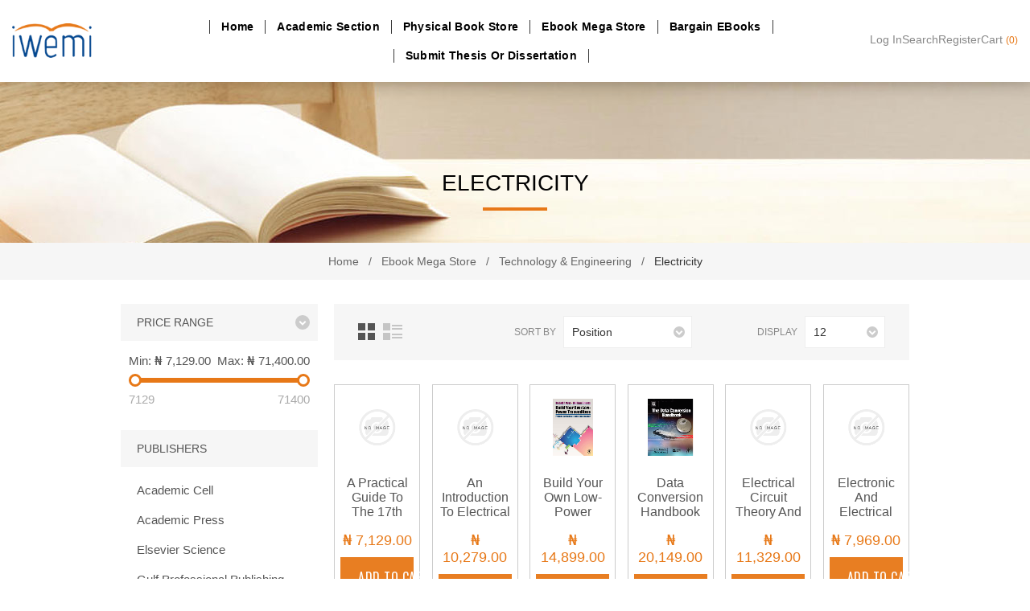

--- FILE ---
content_type: text/html; charset=utf-8
request_url: https://www.iwemi.com/electricity
body_size: 77253
content:

<!DOCTYPE html>
<html lang="en"  class="html-category-page">
    <head>
        <title>Electricity                      -The Global Bookstore | Bringing Books, Learning and Research Together</title>
        <meta http-equiv="Content-type" content="text/html;charset=UTF-8" />
        <meta name="description" content="Looking for an online bookstore in Nigeria? Iwemi offers the best deals on a wide range of books online such as motivational, literature, dictionaries, novels, etc." />
        <meta name="keywords" content="Nigeria online, online nigeria, books online Nigeria, order books, deliver books, nationwide delivery, publish, publish books, academic books, academic journals, thesis and dissertation, submit thesis, submit project, submit dissertation, free publication, largest booksite, african literature, bible, lifestyle, university projects, teaching aids, handouts, drm, peer reviewed, publish journals, academic materials, online library, online newspapers, online magazines, christian books, pastors, authors, lecturers, Nigerian university, iwemi reader, iwemi mobile app, reading app, books, order books, intellectual property" />
        <meta name="generator" content="nopCommerce" />
        <meta name="viewport" content="width=device-width, initial-scale=1.0, user-scalable=0, minimum-scale=1.0, maximum-scale=1.0" />
        <link href='https://fonts.googleapis.com/css?family=Raleway:500' rel='stylesheet' type='text/css'>
        <link href="https://fonts.googleapis.com/css?family=Montserrat:400,700" rel="stylesheet" type="text/css">
        <link href="https://fonts.googleapis.com/css?family=Oswald:400,300,700&subset=latin,latin-ext" rel="stylesheet" type="text/css">
        
        


    	<!-- Global site tag (gtag.js) - Google Analytics -->
<script async src="https://www.googletagmanager.com/gtag/js?id=UA-138258455-1"></script>
<script>
  window.dataLayer = window.dataLayer || [];
  function gtag(){dataLayer.push(arguments);}
  gtag('js', new Date());

  gtag('config', 'UA-138258455-1');
</script>

        



        <link href="/Themes/Element/Content/CSS/styles.css" rel="stylesheet" type="text/css" />
<link href="/Themes/Element/Content/CSS/tables.css" rel="stylesheet" type="text/css" />
<link href="/Themes/Element/Content/CSS/mobile-only.css" rel="stylesheet" type="text/css" />
<link href="/Themes/Element/Content/CSS/480.css" rel="stylesheet" type="text/css" />
<link href="/Themes/Element/Content/CSS/720.css" rel="stylesheet" type="text/css" />
<link href="/Themes/Element/Content/CSS/1000.css" rel="stylesheet" type="text/css" />
<link href="/Themes/Element/Content/CSS/1320.css" rel="stylesheet" type="text/css" />
<link href="/Plugins/SevenSpikes.Core/Styles/perfect-scrollbar.min.css" rel="stylesheet" type="text/css" />
<link href="/Plugins/SevenSpikes.Nop.Plugins.AjaxFilters/Themes/Element/Content/AjaxFilters.css" rel="stylesheet" type="text/css" />
<link href="/Plugins/SevenSpikes.Nop.Plugins.InstantSearch/Themes/Element/Content/InstantSearch.css" rel="stylesheet" type="text/css" />
<link href="/Themes/Element/Content/css/theme.custom-1.css?v=59" rel="stylesheet" type="text/css" />

        <script src="/lib/jquery/jquery-3.3.1.min.js"></script>
<script src="/Plugins/SevenSpikes.Core/Scripts/iOS-12-array-reverse-fix.min.js"></script>

        
        
        
        <link rel="shortcut icon" href="https://www.iwemi.com/favicon.ico" />
        
        <!--Powered by nopCommerce - https://www.nopCommerce.com-->
    </head>
    <body class="notAndroid23 category-page-body earth-theme variant-1">
        



<div class="ajax-loading-block-window" style="display: none">
</div>
<div id="dialog-notifications-success" title="Notification" style="display:none;">
</div>
<div id="dialog-notifications-error" title="Error" style="display:none;">
</div>
<div id="dialog-notifications-warning" title="Warning" style="display:none;">
</div>
<div id="bar-notification" class="bar-notification">
    <span class="close" title="Close">&nbsp;</span>
</div>



<!--[if lte IE 8]>
    <div style="clear:both;height:59px;text-align:center;position:relative;">
        <a href="http://www.microsoft.com/windows/internet-explorer/default.aspx" target="_blank">
            <img src="/Themes/Element/Content/img/ie_warning.jpg" height="42" width="820" alt="You are using an outdated browser. For a faster, safer browsing experience, upgrade for free today." />
        </a>
    </div>
<![endif]-->


<div class="master-wrapper-page">
    


    <div class="master-header-wrapper">
        

<div class="desktop-nav-wrapper">
    <div class="header">
    
    <div class="header-logo">
        



<a href="/" class="logo">


<img alt="Iwemi" title="Iwemi" src="https://www.iwemi.com/images/thumbs/0310740.png" /></a>
    </div>

        <div class="search-box store-search-box">
            <form method="get" id="small-search-box-form" action="/search">
    <input type="text" class="search-box-text" id="small-searchterms" autocomplete="off" name="q" placeholder="Search" aria-label="Search store" />
    



<input type="hidden" class="instantSearchResourceElement"
       data-highlightFirstFoundElement="true"
       data-minKeywordLength="3"
       data-instantSearchUrl="/instantSearchFor"
       data-searchPageUrl="/search"
       data-searchInProductDescriptions="true"
       data-numberOfVisibleProducts="5" />


    <input type="submit" class="button-1 search-box-button" value="Search"/>
        
        
</form>
            <span class="close">&nbsp;</span>
        </div>

    <div class="header-options">
        <div class="header-selectors-wrapper">
            
                <div class="currency-selector">
            <select id="customerCurrency" name="customerCurrency" onchange="setLocation(this.value);" aria-label="Currency selector"><option value="https://www.iwemi.com/changecurrency/14?returnurl=%2Felectricity">Ghanaian Cedi</option>
<option value="https://www.iwemi.com/changecurrency/1?returnurl=%2Felectricity">US Dollar</option>
<option value="https://www.iwemi.com/changecurrency/3?returnurl=%2Felectricity">British Pound</option>
<option selected="selected" value="https://www.iwemi.com/changecurrency/12?returnurl=%2Felectricity">Naira</option>
<option value="https://www.iwemi.com/changecurrency/6?returnurl=%2Felectricity">Euro</option>
</select>
    </div>

            
            
        </div>
        <div class="header-links-wrapper">
            <div class="header-links">
    <ul>
        
            <li><a href="/register?publisher=true" class="administration">Publishers Register</a></li>
            <li id="registerlink"><a href="/register" class="ico-register">User Registration</a></li>
                            <li id="wishlistlink">
                <a href="/wishlist" class="ico-wishlist">
                    <span class="wishlist-label">Wishlist</span>
                    <span class="wishlist-qty">(0)</span>
                </a>
            </li>
                    <li id="topcartlink">
                <a href="/cart" class="ico-cart">
                    <span class="cart-label">My Cart</span>
                    <span class="cart-qty">(0)</span>
                </a>
            </li>
        
    </ul>
            
</div>

        </div>
    </div>
    <div id="flyout-cart" class="flyout-cart">
    <div class="mini-shopping-cart">
        <div class="count">
You have no items in your shopping cart.        </div>
    </div>
</div>

</div>
    <div class="header-menu">
        <div class="close-menu">
            <span>Close</span>
        </div>
        
<ul class="top-menu">
    
        <li><a href="/">Home</a></li>
        
<li>
        <a class="with-subcategories" href="/academic-section">Academic section</a>
        <div class="plus-button"></div>
        <div class="sublist-wrap">
            <ul class="sublist">
                <li class="back-button">
                    <span>Back</span>
                </li>

<li>
        <a class="with-subcategories" href="/peer-reviewed-journals">Peer Reviewed Journals</a>
        <div class="plus-button"></div>
        <div class="sublist-wrap">
            <ul class="sublist">
                <li class="back-button">
                    <span>Back</span>
                </li>

<li>
        <a class="with-subcategories" href="/agriculture">Agriculture</a>
        <div class="plus-button"></div>
        <div class="sublist-wrap">
            <ul class="sublist">
                <li class="back-button">
                    <span>Back</span>
                </li>

<li>
            <a href="/agricultural-extension">Agricultural Extension</a>
</li>

<li>
            <a href="/agronomy">Agronomy</a>
</li>

<li>
            <a href="/animal-science">Animal Science</a>
</li>

<li>
            <a href="/crop-science">Crop Science</a>
</li>

<li>
            <a href="/food-science-and-technology">Food Science and Technology</a>
</li>

<li>
            <a href="/fisheries">Fisheries</a>
</li>

<li>
            <a href="/forest-resources-management-(forestry)">Forest Resources Management (Forestry)</a>
</li>

<li>
            <a href="/home-science,-nutrition-and-dietetics">Home Science, Nutrition and Dietetics</a>
</li>

<li>
            <a href="/soil-science">Soil Science</a>
</li>
            </ul>
        </div>
</li>

<li>
        <a class="with-subcategories" href="/arts">Arts</a>
        <div class="plus-button"></div>
        <div class="sublist-wrap">
            <ul class="sublist">
                <li class="back-button">
                    <span>Back</span>
                </li>

<li>
            <a href="/archeology-and-tourism">Archeology and Tourism</a>
</li>

<li>
            <a href="/arabic-and-islamic-studies">Arabic and Islamic Studies</a>
</li>

<li>
            <a href="/christian-religious-studies">Christian Religious Studies</a>
</li>

<li>
            <a href="/english-and-literary-studies">English and Literary Studies</a>
</li>

<li>
            <a href="/fine-and-applied-arts-(creatiuve-arts)">Fine and Applied Arts (Creatiuve Arts)</a>
</li>

<li>
            <a href="/foreign-languages-and-literature">Foreign Languages and Literature</a>
</li>

<li>
            <a href="/history-and-international-studies">History and International Studies</a>
</li>

<li>
            <a href="/linguistics-and-nigerian-languages">Linguistics and Nigerian Languages</a>
</li>

<li>
            <a href="/mass-communication-(communication-and-language-arts)">Mass Communication (Communication and Language Arts)</a>
</li>

<li>
            <a href="/music">Music</a>
</li>

<li>
            <a href="/theatre-and-film-studies">Theatre and Film Studies</a>
</li>
            </ul>
        </div>
</li>

<li>
        <a class="with-subcategories" href="/biological-sciences">Biological Sciences</a>
        <div class="plus-button"></div>
        <div class="sublist-wrap">
            <ul class="sublist">
                <li class="back-button">
                    <span>Back</span>
                </li>

<li>
            <a href="/biochemistry">Biochemistry</a>
</li>

<li>
            <a href="/botany">Botany</a>
</li>

<li>
            <a href="/microbiology">Microbiology</a>
</li>

<li>
            <a href="/marine-biology">Marine Biology</a>
</li>

<li>
            <a href="/cell-biology-%26-genetics">Cell Biology &amp; Genetics</a>
</li>

<li>
            <a href="/zoology">Zoology</a>
</li>
            </ul>
        </div>
</li>

<li>
        <a class="with-subcategories" href="/administration">Administration</a>
        <div class="plus-button"></div>
        <div class="sublist-wrap">
            <ul class="sublist">
                <li class="back-button">
                    <span>Back</span>
                </li>

<li>
            <a href="/accountancy">Accountancy</a>
</li>

<li>
            <a href="/acturial-science">Acturial Science</a>
</li>

<li>
            <a href="/business-administration">Business Administration</a>
</li>

<li>
            <a href="/business-management">Business Management</a>
</li>

<li>
            <a href="/banking-and-finance">Banking and Finance</a>
</li>

<li>
            <a href="/hospitality-and-tourism">Hospitality and Tourism</a>
</li>

<li>
            <a href="/marketing">Marketing</a>
</li>

<li>
            <a href="/insurance">Insurance</a>
</li>

<li>
            <a href="/industrial-relations-and-personnel-management">Industrial Relations and Personnel Management</a>
</li>
            </ul>
        </div>
</li>

<li>
        <a class="with-subcategories" href="/dentistry">Dentistry</a>
        <div class="plus-button"></div>
        <div class="sublist-wrap">
            <ul class="sublist">
                <li class="back-button">
                    <span>Back</span>
                </li>

<li>
            <a href="/child-dental-health">Child Dental Health</a>
</li>

<li>
            <a href="/oral-and-maxillofacial-surgery">Oral and Maxillofacial Surgery</a>
</li>

<li>
            <a href="/preventive-dentistry">Preventive Dentistry</a>
</li>

<li>
            <a href="/restorative-dentistry">Restorative Dentistry</a>
</li>
            </ul>
        </div>
</li>

<li>
        <a class="with-subcategories" href="/education">Education</a>
        <div class="plus-button"></div>
        <div class="sublist-wrap">
            <ul class="sublist">
                <li class="back-button">
                    <span>Back</span>
                </li>

<li>
            <a href="/adult-education-and-extra-mural-studies">Adult Education and Extra-Mural Studies</a>
</li>

<li>
            <a href="/arts-education">Arts Education</a>
</li>

<li>
            <a href="/education-%26-accountancy">Education &amp; Accountancy</a>
</li>

<li>
            <a href="/education-%26-computer-science">Education &amp; Computer Science</a>
</li>

<li>
            <a href="/education-%26-economics">Education &amp; Economics</a>
</li>

<li>
            <a href="/education-%26-mathematics">Education &amp; Mathematics</a>
</li>

<li>
            <a href="/education-%26-physics">Education &amp; Physics</a>
</li>

<li>
            <a href="/education-%26-religious-studies">Education &amp; Religious Studies</a>
</li>

<li>
            <a href="/education-%26-social-science">Education &amp; Social Science</a>
</li>

<li>
            <a href="/education-and-biology">Education And Biology</a>
</li>

<li>
            <a href="/education-and-chemistry">Education And Chemistry</a>
</li>

<li>
            <a href="/education-and-english-language">Education And English Language</a>
</li>

<li>
            <a href="/education-and-french">Education And French</a>
</li>

<li>
            <a href="/education-and-geography%2Fphysics">Education And Geography/Physics</a>
</li>

<li>
            <a href="/education-and-political-science">Education And Political Science</a>
</li>

<li>
            <a href="/educational-foundations">Educational Foundations</a>
</li>

<li>
            <a href="/educational-%2F-psychology-guidance-and-counselling">Educational / Psychology Guidance And Counselling</a>
</li>

<li>
            <a href="/health-and-physical-education">Health and Physical Education</a>
</li>

<li>
            <a href="/library-and-information-science">Library and Information Science</a>
</li>

<li>
            <a href="/science-education">Science Education</a>
</li>

<li>
            <a href="/social-sciences-education">Social Sciences Education</a>
</li>

<li>
            <a href="/vocational-teacher-education-(technical-education)">Vocational Teacher Education (Technical Education)</a>
</li>

<li>
            <a href="/religion">Religion</a>
</li>

<li>
            <a href="/igbo-linguistics">Igbo Linguistics</a>
</li>
            </ul>
        </div>
</li>

<li>
        <a class="with-subcategories" href="/engineering">Engineering</a>
        <div class="plus-button"></div>
        <div class="sublist-wrap">
            <ul class="sublist">
                <li class="back-button">
                    <span>Back</span>
                </li>

<li>
            <a href="/agricultural-and-bioresources-engineering">Agricultural and Bioresources Engineering</a>
</li>

<li>
            <a href="/civil-engineering">Civil Engineering</a>
</li>

<li>
            <a href="/chemical-engineering">Chemical Engineering</a>
</li>

<li>
            <a href="/computer-engineering">Computer Engineering</a>
</li>

<li>
            <a href="/electrical-engineering">Electrical Engineering</a>
</li>

<li>
            <a href="/electronic-engineering">Electronic Engineering</a>
</li>

<li>
            <a href="/marine-engineering">Marine Engineering</a>
</li>

<li>
            <a href="/mechanical-engineering">Mechanical Engineering</a>
</li>

<li>
            <a href="/metallurgical-and-materials-engineering">Metallurgical and Materials Engineering</a>
</li>

<li>
            <a href="/petroleum-and-gas-engineering">Petroleum and Gas Engineering</a>
</li>

<li>
            <a href="/systems-engineering">Systems Engineering</a>
</li>

<li>
            <a href="/structural-engineering">Structural Engineering</a>
</li>

<li>
            <a href="/production-and-industrial-engineering">Production and Industrial Engineering</a>
</li>
            </ul>
        </div>
</li>

<li>
        <a class="with-subcategories" href="/environmental-sciences">Environmental Sciences</a>
        <div class="plus-button"></div>
        <div class="sublist-wrap">
            <ul class="sublist">
                <li class="back-button">
                    <span>Back</span>
                </li>

<li>
            <a href="/architecture">Architecture</a>
</li>

<li>
            <a href="/estate-management">Estate Management</a>
</li>

<li>
            <a href="/quantity-surveying">Quantity Surveying</a>
</li>

<li>
            <a href="/building">Building</a>
</li>

<li>
            <a href="/geoinformatics-and-surveying">Geoinformatics and Surveying</a>
</li>

<li>
            <a href="/urban-and-regional-planning">Urban and Regional Planning</a>
</li>
            </ul>
        </div>
</li>

<li>
        <a class="with-subcategories" href="/health-sciences-%26-technology">Health Sciences &amp; Technology</a>
        <div class="plus-button"></div>
        <div class="sublist-wrap">
            <ul class="sublist">
                <li class="back-button">
                    <span>Back</span>
                </li>

<li>
            <a href="/health-administration-and-management">Health Administration and Management</a>
</li>

<li>
            <a href="/medical-laboratory-sciences">Medical Laboratory Sciences</a>
</li>

<li>
            <a href="/medical-radiography-and-radiological-sciences">Medical Radiography and Radiological Sciences</a>
</li>

<li>
            <a href="/medical-rehabilitation">Medical Rehabilitation</a>
</li>

<li>
            <a href="/nursing-sciences">Nursing Sciences</a>
</li>
            </ul>
        </div>
</li>

<li>
        <a class="with-subcategories" href="/law">Law</a>
        <div class="plus-button"></div>
        <div class="sublist-wrap">
            <ul class="sublist">
                <li class="back-button">
                    <span>Back</span>
                </li>

<li>
            <a href="/commercial-and-property-law">Commercial and Property Law</a>
</li>

<li>
            <a href="/international-and-jurisprudence">International and Jurisprudence</a>
</li>

<li>
            <a href="/private-and-public-law">Private and Public Law</a>
</li>
            </ul>
        </div>
</li>

<li>
        <a class="with-subcategories" href="/medical-sciences">Medical Sciences</a>
        <div class="plus-button"></div>
        <div class="sublist-wrap">
            <ul class="sublist">
                <li class="back-button">
                    <span>Back</span>
                </li>

<li>
            <a href="/anatomy">Anatomy</a>
</li>

<li>
            <a href="/anesthesia">Anesthesia</a>
</li>

<li>
            <a href="/chemical-pathology">Chemical Pathology</a>
</li>

<li>
            <a href="/community-medicine">Community Medicine</a>
</li>

<li>
            <a href="/dermatology">Dermatology</a>
</li>

<li>
            <a href="/hematology-and-immunology">Hematology and Immunology</a>
</li>

<li>
            <a href="/medical-biochemistry">Medical Biochemistry</a>
</li>

<li>
            <a href="/medical-microbiology">Medical Microbiology</a>
</li>

<li>
            <a href="/medicine">Medicine</a>
</li>

<li>
            <a href="/morbid-anatomy">Morbid Anatomy</a>
</li>

<li>
            <a href="/obstetrics-and-gynecology">Obstetrics and Gynecology</a>
</li>

<li>
            <a href="/ophthalmology">Ophthalmology</a>
</li>

<li>
            <a href="/otolaryngology">Otolaryngology</a>
</li>

<li>
            <a href="/pediatrics">Pediatrics</a>
</li>

<li>
            <a href="/pharmacology-and-therapeutics">Pharmacology and Therapeutics</a>
</li>

<li>
            <a href="/physiology">Physiology</a>
</li>

<li>
            <a href="/radiation-medicine">Radiation Medicine</a>
</li>

<li>
            <a href="/surgery">Surgery</a>
</li>

<li>
            <a href="/psychological-medicine">Psychological Medicine</a>
</li>
            </ul>
        </div>
</li>

<li>
        <a class="with-subcategories" href="/pharmaceutical-sciences">Pharmaceutical Sciences</a>
        <div class="plus-button"></div>
        <div class="sublist-wrap">
            <ul class="sublist">
                <li class="back-button">
                    <span>Back</span>
                </li>

<li>
            <a href="/clinical-pharmacy-and-pharmacy-management">Clinical Pharmacy and Pharmacy Management</a>
</li>

<li>
            <a href="/pharmaceutical-chemistry-and-industrial-pharmacy">Pharmaceutical Chemistry and Industrial Pharmacy</a>
</li>

<li>
            <a href="/pharmaceutical-technology-and-industrial-pharmacy">Pharmaceutical Technology and Industrial Pharmacy</a>
</li>

<li>
            <a href="/pharmaceutics">Pharmaceutics</a>
</li>

<li>
            <a href="/pharmacognosy">Pharmacognosy</a>
</li>

<li>
            <a href="/department-of-pharmacology-and-toxicology">Department of Pharmacology and Toxicology</a>
</li>
            </ul>
        </div>
</li>

<li>
        <a class="with-subcategories" href="/physical-sciences">Physical Sciences</a>
        <div class="plus-button"></div>
        <div class="sublist-wrap">
            <ul class="sublist">
                <li class="back-button">
                    <span>Back</span>
                </li>

<li>
            <a href="/computer-science">Computer Science</a>
</li>

<li>
            <a href="/geology">Geology</a>
</li>

<li>
            <a href="/mathematics">Mathematics</a>
</li>

<li>
            <a href="/physics-and-astronomy">Physics and Astronomy</a>
</li>

<li>
            <a href="/geophysics">Geophysics</a>
</li>

<li>
            <a href="/pure-and-industrial-chemistry">Pure and Industrial Chemistry</a>
</li>

<li>
            <a href="/statistics">Statistics</a>
</li>
            </ul>
        </div>
</li>

<li>
        <a class="with-subcategories" href="/social-sciences">Social Sciences</a>
        <div class="plus-button"></div>
        <div class="sublist-wrap">
            <ul class="sublist">
                <li class="back-button">
                    <span>Back</span>
                </li>

<li>
            <a href="/economics">Economics</a>
</li>

<li>
            <a href="/geography">Geography</a>
</li>

<li>
            <a href="/philosophy">Philosophy</a>
</li>

<li>
            <a href="/political-science">Political Science</a>
</li>

<li>
            <a href="/psychology">Psychology</a>
</li>

<li>
            <a href="/public-administration-and-local-government">Public Administration and Local Government</a>
</li>

<li>
            <a href="/social-work">Social Work</a>
</li>

<li>
            <a href="/sociology%2Fanthropology">Sociology/Anthropology</a>
</li>
            </ul>
        </div>
</li>

<li>
        <a class="with-subcategories" href="/veterinary-medicine">Veterinary Medicine</a>
        <div class="plus-button"></div>
        <div class="sublist-wrap">
            <ul class="sublist">
                <li class="back-button">
                    <span>Back</span>
                </li>

<li>
            <a href="/veterinary-physiology%2Fpharmacology">Veterinary Physiology/Pharmacology</a>
</li>

<li>
            <a href="/veterinary-anatomy">Veterinary Anatomy</a>
</li>

<li>
            <a href="/animal-health-and-production">Animal Health and Production</a>
</li>

<li>
            <a href="/veterinary-parasitology-and-entomology">Veterinary Parasitology and Entomology</a>
</li>

<li>
            <a href="/veterinary-pathology-and-microbiology">Veterinary Pathology and Microbiology</a>
</li>

<li>
            <a href="/veterinary-public-health-and-preventive-medicine">Veterinary Public Health and Preventive Medicine</a>
</li>

<li>
            <a href="/veterinary-surgery">Veterinary Surgery</a>
</li>

<li>
            <a href="/veterinary-obstetrics-and-reproductive-diseases">Veterinary Obstetrics and Reproductive Diseases</a>
</li>

<li>
            <a href="/veterinary-teaching-hospital">Veterinary Teaching Hospital</a>
</li>
            </ul>
        </div>
</li>
            </ul>
        </div>
</li>

<li>
        <a class="with-subcategories" href="/projects-dissertations">Projects &amp; Dissertations</a>
        <div class="plus-button"></div>
        <div class="sublist-wrap">
            <ul class="sublist">
                <li class="back-button">
                    <span>Back</span>
                </li>

<li>
        <a class="with-subcategories">Arts</a>
        <div class="plus-button"></div>
        <div class="sublist-wrap">
            <ul class="sublist">
                <li class="back-button">
                    <span>Back</span>
                </li>

<li>
            <a href="/projects-dissertations-archeology-and-tourism">Archeology and Tourism</a>
</li>

<li>
            <a href="/projects-dissertations-arabic-and-islamic-studies">Arabic and Islamic Studies</a>
</li>

<li>
            <a href="/projects-dissertations-christian-religious-studies">Christian Religious Studies</a>
</li>

<li>
            <a href="/projects-dissertations-english-and-literary-studies">English and Literary Studies</a>
</li>

<li>
            <a href="/projects-dissertations-fine-and-applied-arts-(creatiuve-arts)">Fine and Applied Arts (Creatiuve Arts)</a>
</li>

<li>
            <a href="/projects-dissertations-foreign-languages-and-literature">Foreign Languages and Literature</a>
</li>

<li>
            <a href="/projects-dissertations-history-and-international-studies">History and International Studies</a>
</li>

<li>
            <a href="/projects-dissertations-linguistics-and-nigerian-languages">Linguistics and Nigerian Languages</a>
</li>

<li>
            <a href="/projects-dissertations-mass-communication-(communication-and-language-arts)">Mass Communication (Communication and Language Arts)</a>
</li>

<li>
            <a href="/projects-dissertations-music">Music</a>
</li>

<li>
            <a href="/projects-dissertations-theatre-and-film-studies">Theatre and Film Studies</a>
</li>
            </ul>
        </div>
</li>

<li>
        <a class="with-subcategories" href="/test-category">Biological Sciences</a>
        <div class="plus-button"></div>
        <div class="sublist-wrap">
            <ul class="sublist">
                <li class="back-button">
                    <span>Back</span>
                </li>

<li>
            <a href="/projects-dissertations-biochemistry">Biochemistry</a>
</li>

<li>
            <a href="/projects-dissertations-botany">Botany</a>
</li>

<li>
            <a href="/projects-dissertations-microbiology">Microbiology</a>
</li>

<li>
            <a href="/projects-dissertations-marine-biology">Marine Biology</a>
</li>

<li>
            <a href="/projects-dissertations-cell-biology-%26-genetics">Cell Biology &amp; Genetics</a>
</li>

<li>
            <a href="/projects-dissertations-zoology">Zoology</a>
</li>
            </ul>
        </div>
</li>

<li>
        <a class="with-subcategories">Administration</a>
        <div class="plus-button"></div>
        <div class="sublist-wrap">
            <ul class="sublist">
                <li class="back-button">
                    <span>Back</span>
                </li>

<li>
            <a href="/projects-dissertations-accountancy">Accountancy</a>
</li>

<li>
            <a href="/projects-dissertations-acturial-science">Acturial Science</a>
</li>

<li>
            <a href="/projects-dissertations-business-administration">Business Administration</a>
</li>

<li>
            <a href="/projects-dissertations-business-management">Business Management</a>
</li>

<li>
            <a href="/projects-dissertations-banking-and-finance">Banking and Finance</a>
</li>

<li>
            <a href="/projects-dissertations-hospitality-and-tourism">Hospitality and Tourism</a>
</li>

<li>
            <a href="/projects-dissertations-marketing">Marketing</a>
</li>

<li>
            <a href="/projects-dissertations-insurance">Insurance</a>
</li>

<li>
            <a href="/projects-dissertations-industrial-relations-and-personnel-management">Industrial Relations and Personnel Management</a>
</li>
            </ul>
        </div>
</li>

<li>
        <a class="with-subcategories">Dentistry</a>
        <div class="plus-button"></div>
        <div class="sublist-wrap">
            <ul class="sublist">
                <li class="back-button">
                    <span>Back</span>
                </li>

<li>
            <a href="/projects-dissertations-child-dental-health">Child Dental Health</a>
</li>

<li>
            <a href="/projects-dissertations-oral-and-maxillofacial-surgery">Oral and Maxillofacial Surgery</a>
</li>

<li>
            <a href="/projects-dissertations-preventive-dentistry">Preventive Dentistry</a>
</li>

<li>
            <a href="/projects-dissertations-restorative-dentistry">Restorative Dentistry</a>
</li>
            </ul>
        </div>
</li>

<li>
        <a class="with-subcategories">Education</a>
        <div class="plus-button"></div>
        <div class="sublist-wrap">
            <ul class="sublist">
                <li class="back-button">
                    <span>Back</span>
                </li>

<li>
            <a href="/projects-dissertations-adult-education-and-extra-mural-studies">Adult Education and Extra-Mural Studies</a>
</li>

<li>
            <a href="/projects-dissertations-arts-education">Arts Education</a>
</li>

<li>
            <a href="/projects-dissertations-education-%26-accountancy">Education &amp; Accountancy</a>
</li>

<li>
            <a href="/projects-dissertations-education-%26-computer-science">Education &amp; Computer Science</a>
</li>

<li>
            <a href="/projects-dissertations-education-%26-economics">Education &amp; Economics</a>
</li>

<li>
            <a href="/projects-dissertations-education-%26-mathematics">Education &amp; Mathematics</a>
</li>

<li>
            <a href="/projects-dissertations-education-%26-physics">Education &amp; Physics</a>
</li>

<li>
            <a href="/projects-dissertations-education-%26-religious-studies">Education &amp; Religious Studies</a>
</li>

<li>
            <a href="/projects-dissertations-education-%26-social-science">Education &amp; Social Science</a>
</li>

<li>
            <a href="/projects-dissertations-education-and-biology">Education And Biology</a>
</li>

<li>
            <a href="/projects-dissertations-education-and-chemistry">Education And Chemistry</a>
</li>

<li>
            <a href="/projects-dissertations-education-and-english-language">Education And English Language</a>
</li>

<li>
            <a href="/projects-dissertations-education-and-french">Education And French</a>
</li>

<li>
            <a href="/projects-dissertations-education-and-geography%2Fphysics">Education And Geography/Physics</a>
</li>

<li>
            <a href="/projects-dissertations-education-and-political-science">Education And Political Science</a>
</li>

<li>
            <a href="/projects-dissertations-educational-foundations">Educational Foundations</a>
</li>

<li>
            <a href="/projects-dissertations-educational-%2F-psychology-guidance-and-counselling">Educational / Psychology Guidance And Counselling</a>
</li>

<li>
            <a href="/projects-dissertations-health-and-physical-education">Health and Physical Education</a>
</li>

<li>
            <a href="/projects-dissertations-library-and-information-science">Library and Information Science</a>
</li>

<li>
            <a href="/projects-dissertations-science-education">Science Education</a>
</li>

<li>
            <a href="/projects-dissertations-social-sciences-education">Social Sciences Education</a>
</li>

<li>
            <a href="/projects-dissertations-vocational-teacher-education-(technical-education)">Vocational Teacher Education (Technical Education)</a>
</li>

<li>
            <a href="/projects-dissertations-religion">Religion</a>
</li>

<li>
            <a href="/projects-dissertations-igbo-linguistics">Igbo Linguistics</a>
</li>
            </ul>
        </div>
</li>

<li>
        <a class="with-subcategories">Engineering</a>
        <div class="plus-button"></div>
        <div class="sublist-wrap">
            <ul class="sublist">
                <li class="back-button">
                    <span>Back</span>
                </li>

<li>
            <a href="/projects-dissertations-agricultural-and-bioresources-engineering">Agricultural and Bioresources Engineering</a>
</li>

<li>
            <a href="/projects-dissertations-civil-engineering">Civil Engineering</a>
</li>

<li>
            <a href="/projects-dissertations-chemical-engineering">Chemical Engineering</a>
</li>

<li>
            <a href="/projects-dissertations-computer-engineering">Computer Engineering</a>
</li>

<li>
            <a href="/projects-dissertations-electrical-engineering">Electrical Engineering</a>
</li>

<li>
            <a href="/projects-dissertations-electronic-engineering">Electronic Engineering</a>
</li>

<li>
            <a href="/projects-dissertations-marine-engineering">Marine Engineering</a>
</li>

<li>
            <a href="/projects-dissertations-mechanical-engineering">Mechanical Engineering</a>
</li>

<li>
            <a href="/projects-dissertations-metallurgical-and-materials-engineering">Metallurgical and Materials Engineering</a>
</li>

<li>
            <a href="/projects-dissertations-petroleum-and-gas-engineering">Petroleum and Gas Engineering</a>
</li>

<li>
            <a href="/projects-dissertations-systems-engineering">Systems Engineering</a>
</li>

<li>
            <a href="/projects-dissertations-structural-engineering">Structural Engineering</a>
</li>

<li>
            <a href="/projects-dissertations-production-and-industrial-engineering">Production and Industrial Engineering</a>
</li>
            </ul>
        </div>
</li>

<li>
        <a class="with-subcategories">Environmental Sciences</a>
        <div class="plus-button"></div>
        <div class="sublist-wrap">
            <ul class="sublist">
                <li class="back-button">
                    <span>Back</span>
                </li>

<li>
            <a href="/projects-dissertations-architecture">Architecture</a>
</li>

<li>
            <a href="/projects-dissertations-estate-management">Estate Management</a>
</li>

<li>
            <a href="/projects-dissertations-quantity-surveying">Quantity Surveying</a>
</li>

<li>
            <a href="/projects-dissertations-building">Building</a>
</li>

<li>
            <a href="/projects-dissertations-geoinformatics-and-surveying">Geoinformatics and Surveying</a>
</li>

<li>
            <a href="/projects-dissertations-urban-and-regional-planning">Urban and Regional Planning</a>
</li>
            </ul>
        </div>
</li>

<li>
        <a class="with-subcategories">Health Sciences &amp; Technology</a>
        <div class="plus-button"></div>
        <div class="sublist-wrap">
            <ul class="sublist">
                <li class="back-button">
                    <span>Back</span>
                </li>

<li>
            <a href="/projects-dissertations-health-administration-and-management">Health Administration and Management</a>
</li>

<li>
            <a href="/projects-dissertations-medical-laboratory-sciences">Medical Laboratory Sciences</a>
</li>

<li>
            <a href="/projects-dissertations-medical-radiography-and-radiological-sciences">Medical Radiography and Radiological Sciences</a>
</li>

<li>
            <a href="/projects-dissertations-medical-rehabilitation">Medical Rehabilitation</a>
</li>

<li>
            <a href="/projects-dissertations-nursing-sciences">Nursing Sciences</a>
</li>
            </ul>
        </div>
</li>

<li>
        <a class="with-subcategories">Law</a>
        <div class="plus-button"></div>
        <div class="sublist-wrap">
            <ul class="sublist">
                <li class="back-button">
                    <span>Back</span>
                </li>

<li>
            <a href="/projects-dissertations-commercial-and-property-law">Commercial and Property Law</a>
</li>

<li>
            <a href="/projects-dissertations-international-and-jurisprudence">International and Jurisprudence</a>
</li>

<li>
            <a href="/projects-dissertations-private-and-public-law">Private and Public Law</a>
</li>
            </ul>
        </div>
</li>

<li>
        <a class="with-subcategories">Medical Sciences</a>
        <div class="plus-button"></div>
        <div class="sublist-wrap">
            <ul class="sublist">
                <li class="back-button">
                    <span>Back</span>
                </li>

<li>
            <a href="/projects-dissertations-anatomy">Anatomy</a>
</li>

<li>
            <a href="/projects-dissertations-anesthesia">Anesthesia</a>
</li>

<li>
            <a href="/projects-dissertations-chemical-pathology">Chemical Pathology</a>
</li>

<li>
            <a href="/projects-dissertations-community-medicine">Community Medicine</a>
</li>

<li>
            <a href="/projects-dissertations-dermatology">Dermatology</a>
</li>

<li>
            <a href="/projects-dissertations-hematology-and-immunology">Hematology and Immunology</a>
</li>

<li>
            <a href="/projects-dissertations-medical-biochemistry">Medical Biochemistry</a>
</li>

<li>
            <a href="/projects-dissertations-medical-microbiology">Medical Microbiology</a>
</li>

<li>
            <a href="/projects-dissertations-medicine">Medicine</a>
</li>

<li>
            <a href="/projects-dissertations-morbid-anatomy">Morbid Anatomy</a>
</li>

<li>
            <a href="/projects-dissertations-obstetrics-and-gynecology">Obstetrics and Gynecology</a>
</li>

<li>
            <a href="/projects-dissertations-ophthalmology">Ophthalmology</a>
</li>

<li>
            <a href="/projects-dissertations-otolaryngology">Otolaryngology</a>
</li>

<li>
            <a href="/projects-dissertations-pediatrics">Pediatrics</a>
</li>

<li>
            <a href="/projects-dissertations-pharmacology-and-therapeutics">Pharmacology and Therapeutics</a>
</li>

<li>
            <a href="/projects-dissertations-physiology">Physiology</a>
</li>

<li>
            <a href="/projects-dissertations-radiation-medicine">Radiation Medicine</a>
</li>

<li>
            <a href="/projects-dissertations-surgery">Surgery</a>
</li>

<li>
            <a href="/projects-dissertations-psychological-medicine">Psychological Medicine</a>
</li>
            </ul>
        </div>
</li>

<li>
        <a class="with-subcategories">Pharmaceutical Sciences</a>
        <div class="plus-button"></div>
        <div class="sublist-wrap">
            <ul class="sublist">
                <li class="back-button">
                    <span>Back</span>
                </li>

<li>
            <a href="/projects-dissertations-clinical-pharmacy-and-pharmacy-management">Clinical Pharmacy and Pharmacy Management</a>
</li>

<li>
            <a href="/projects-dissertations-pharmaceutical-chemistry-and-industrial-pharmacy">Pharmaceutical Chemistry and Industrial Pharmacy</a>
</li>

<li>
            <a href="/projects-dissertations-pharmaceutical-technology-and-industrial-pharmacy">Pharmaceutical Technology and Industrial Pharmacy</a>
</li>

<li>
            <a href="/projects-dissertations-pharmaceutics">Pharmaceutics</a>
</li>

<li>
            <a href="/projects-dissertations-pharmacognosy">Pharmacognosy</a>
</li>

<li>
            <a href="/projects-dissertations-department-of-pharmacology-and-toxicology">Department of Pharmacology and Toxicology</a>
</li>
            </ul>
        </div>
</li>

<li>
        <a class="with-subcategories">Physical Sciences</a>
        <div class="plus-button"></div>
        <div class="sublist-wrap">
            <ul class="sublist">
                <li class="back-button">
                    <span>Back</span>
                </li>

<li>
            <a href="/projects-dissertations-computer-science">Computer Science</a>
</li>

<li>
            <a href="/projects-dissertations-geology">Geology</a>
</li>

<li>
            <a href="/projects-dissertations-mathematics">Mathematics</a>
</li>

<li>
            <a href="/projects-dissertations-physics-and-astronomy">Physics and Astronomy</a>
</li>

<li>
            <a href="/projects-dissertations-geophysics">Geophysics</a>
</li>

<li>
            <a href="/projects-dissertations-pure-and-industrial-chemistry">Pure and Industrial Chemistry</a>
</li>

<li>
            <a href="/projects-dissertations-statistics">Statistics</a>
</li>
            </ul>
        </div>
</li>

<li>
        <a class="with-subcategories">Social Sciences</a>
        <div class="plus-button"></div>
        <div class="sublist-wrap">
            <ul class="sublist">
                <li class="back-button">
                    <span>Back</span>
                </li>

<li>
            <a href="/projects-dissertations-economics">Economics</a>
</li>

<li>
            <a href="/projects-dissertations-geography">Geography</a>
</li>

<li>
            <a href="/projects-dissertations-philosophy">Philosophy</a>
</li>

<li>
            <a href="/projects-dissertations-political-science">Political Science</a>
</li>

<li>
            <a href="/projects-dissertations-psychology">Psychology</a>
</li>

<li>
            <a href="/projects-dissertations-public-administration-and-local-government">Public Administration and Local Government</a>
</li>

<li>
            <a href="/projects-dissertations-social-work">Social Work</a>
</li>

<li>
            <a href="/projects-dissertations-sociology%2Fanthropology">Sociology/Anthropology</a>
</li>
            </ul>
        </div>
</li>

<li>
        <a class="with-subcategories">Veterinary Medicine</a>
        <div class="plus-button"></div>
        <div class="sublist-wrap">
            <ul class="sublist">
                <li class="back-button">
                    <span>Back</span>
                </li>

<li>
            <a href="/projects-dissertations-veterinary-physiology%2Fpharmacology">Veterinary Physiology/Pharmacology</a>
</li>

<li>
            <a href="/projects-dissertations-veterinary-anatomy">Veterinary Anatomy</a>
</li>

<li>
            <a href="/projects-dissertations-animal-health-and-production">Animal Health and Production</a>
</li>

<li>
            <a href="/projects-dissertations-veterinary-parasitology-and-entomology">Veterinary Parasitology and Entomology</a>
</li>

<li>
            <a href="/projects-dissertations-veterinary-pathology-and-microbiology">Veterinary Pathology and Microbiology</a>
</li>

<li>
            <a href="/projects-dissertations-veterinary-public-health-and-preventive-medicine">Veterinary Public Health and Preventive Medicine</a>
</li>

<li>
            <a href="/projects-dissertations-veterinary-surgery">Veterinary Surgery</a>
</li>

<li>
            <a href="/projects-dissertations-veterinary-obstetrics-and-reproductive-diseases">Veterinary Obstetrics and Reproductive Diseases</a>
</li>

<li>
            <a href="/projects-dissertations-veterinary-teaching-hospital">Veterinary Teaching Hospital</a>
</li>
            </ul>
        </div>
</li>
            </ul>
        </div>
</li>

<li>
        <a class="with-subcategories" href="/academic-text-books">Academic text books</a>
        <div class="plus-button"></div>
        <div class="sublist-wrap">
            <ul class="sublist">
                <li class="back-button">
                    <span>Back</span>
                </li>

<li>
        <a class="with-subcategories">Agriculture</a>
        <div class="plus-button"></div>
        <div class="sublist-wrap">
            <ul class="sublist">
                <li class="back-button">
                    <span>Back</span>
                </li>

<li>
            <a href="/academic-books-agricultural-economics">Agricultural Economics</a>
</li>

<li>
            <a href="/academic-books-agricultural-extension">Agricultural Extension</a>
</li>

<li>
            <a href="/academic-books-agronomy">Agronomy</a>
</li>

<li>
            <a href="/academic-books-animal-science">Animal Science</a>
</li>

<li>
            <a href="/academic-books-crop-science">Crop Science</a>
</li>

<li>
            <a href="/academic-books-food-science-and-technology">Food Science and Technology</a>
</li>

<li>
            <a href="/academic-books-fisheries">Fisheries</a>
</li>

<li>
            <a href="/academic-books-forest-resources-management-(forestry)">Forest Resources Management (Forestry)</a>
</li>

<li>
            <a href="/academic-books-home-science,-nutrition-and-dietetics">Home Science, Nutrition and Dietetics</a>
</li>

<li>
            <a href="/academic-books-soil-science">Soil Science</a>
</li>
            </ul>
        </div>
</li>

<li>
        <a class="with-subcategories">Arts</a>
        <div class="plus-button"></div>
        <div class="sublist-wrap">
            <ul class="sublist">
                <li class="back-button">
                    <span>Back</span>
                </li>

<li>
            <a href="/academic-books-archeology-and-tourism">Archeology and Tourism</a>
</li>

<li>
            <a href="/academic-books-arabic-and-islamic-studies">Arabic and Islamic Studies</a>
</li>

<li>
            <a href="/academic-books-christian-religious-studies">Christian Religious Studies</a>
</li>

<li>
            <a href="/academic-books-english-and-literary-studies">English and Literary Studies</a>
</li>

<li>
            <a href="/academic-books-fine-and-applied-arts-(creatiuve-arts)">Fine and Applied Arts (Creatiuve Arts)</a>
</li>

<li>
            <a href="/academic-books-foreign-languages-and-literature">Foreign Languages and Literature</a>
</li>

<li>
            <a href="/academic-books-history-and-international-studies">History and International Studies</a>
</li>

<li>
            <a href="/academic-books-linguistics-and-nigerian-languages">Linguistics and Nigerian Languages</a>
</li>

<li>
            <a href="/academic-books-mass-communication-(communication-and-language-arts)">Mass Communication (Communication and Language Arts)</a>
</li>

<li>
            <a href="/academic-books-music">Music</a>
</li>

<li>
            <a href="/academic-books-theatre-and-film-studies">Theatre and Film Studies</a>
</li>
            </ul>
        </div>
</li>

<li>
        <a class="with-subcategories">Biological Sciences</a>
        <div class="plus-button"></div>
        <div class="sublist-wrap">
            <ul class="sublist">
                <li class="back-button">
                    <span>Back</span>
                </li>

<li>
            <a href="/academic-books-biochemistry">Biochemistry</a>
</li>

<li>
            <a href="/academic-books-botany">Botany</a>
</li>

<li>
            <a href="/academic-books-microbiology">Microbiology</a>
</li>

<li>
            <a href="/academic-books-marine-biology">Marine Biology</a>
</li>

<li>
            <a href="/academic-books-cell-biology-%26-genetics">Cell Biology &amp; Genetics</a>
</li>

<li>
            <a href="/academic-books-zoology">Zoology</a>
</li>
            </ul>
        </div>
</li>

<li>
        <a class="with-subcategories">Administration</a>
        <div class="plus-button"></div>
        <div class="sublist-wrap">
            <ul class="sublist">
                <li class="back-button">
                    <span>Back</span>
                </li>

<li>
            <a href="/academic-books-accountancy">Accountancy</a>
</li>

<li>
            <a href="/academic-books-acturial-science">Acturial Science</a>
</li>

<li>
            <a href="/academic-books-business-administration">Business Administration</a>
</li>

<li>
            <a href="/academic-books-business-management">Business Management</a>
</li>

<li>
            <a href="/academic-books-banking-and-finance">Banking and Finance</a>
</li>

<li>
            <a href="/academic-books-hospitality-and-tourism">Hospitality and Tourism</a>
</li>

<li>
            <a href="/academic-books-marketing">Marketing</a>
</li>

<li>
            <a href="/academic-books-insurance">Insurance</a>
</li>

<li>
            <a href="/academic-books-industrial-relations-and-personnel-management">Industrial Relations and Personnel Management</a>
</li>
            </ul>
        </div>
</li>

<li>
        <a class="with-subcategories">Dentistry</a>
        <div class="plus-button"></div>
        <div class="sublist-wrap">
            <ul class="sublist">
                <li class="back-button">
                    <span>Back</span>
                </li>

<li>
            <a href="/academic-books-child-dental-health">Child Dental Health</a>
</li>

<li>
            <a href="/academic-books-oral-and-maxillofacial-surgery">Oral and Maxillofacial Surgery</a>
</li>

<li>
            <a href="/academic-books-preventive-dentistry">Preventive Dentistry</a>
</li>

<li>
            <a href="/academic-books-restorative-dentistry">Restorative Dentistry</a>
</li>
            </ul>
        </div>
</li>

<li>
        <a class="with-subcategories">Education</a>
        <div class="plus-button"></div>
        <div class="sublist-wrap">
            <ul class="sublist">
                <li class="back-button">
                    <span>Back</span>
                </li>

<li>
            <a href="/academic-books-adult-education-and-extra-mural-studies">Adult Education and Extra-Mural Studies</a>
</li>

<li>
            <a href="/academic-books-arts-education">Arts Education</a>
</li>

<li>
            <a href="/academic-books-education-%26-accountancy">Education &amp; Accountancy</a>
</li>

<li>
            <a href="/academic-books-education-%26-computer-science">Education &amp; Computer Science</a>
</li>

<li>
            <a href="/academic-books-education-%26-economics">Education &amp; Economics</a>
</li>

<li>
            <a href="/academic-books-education-%26-mathematics">Education &amp; Mathematics</a>
</li>

<li>
            <a href="/academic-books-education-%26-physics">Education &amp; Physics</a>
</li>

<li>
            <a href="/academic-books-education-%26-religious-studies">Education &amp; Religious Studies</a>
</li>

<li>
            <a href="/academic-books-education-%26-social-science">Education &amp; Social Science</a>
</li>

<li>
            <a href="/academic-books-education-and-biology">Education And Biology</a>
</li>

<li>
            <a href="/academic-books-education-and-chemistry">Education And Chemistry</a>
</li>

<li>
            <a href="/academic-books-education-and-english-language">Education And English Language</a>
</li>

<li>
            <a href="/academic-books-education-and-french">Education And French</a>
</li>

<li>
            <a href="/academic-books-education-and-geography%2Fphysics">Education And Geography/Physics</a>
</li>

<li>
            <a href="/academic-books-education-and-political-science">Education And Political Science</a>
</li>

<li>
            <a href="/academic-books-educational-foundations">Educational Foundations</a>
</li>

<li>
            <a href="/academic-books-educational-%2F-psychology-guidance-and-counselling">Educational / Psychology Guidance And Counselling</a>
</li>

<li>
            <a href="/academic-books-health-and-physical-education">Health and Physical Education</a>
</li>

<li>
            <a href="/academic-books-library-and-information-science">Library and Information Science</a>
</li>

<li>
            <a href="/academic-books-science-education">Science Education</a>
</li>

<li>
            <a href="/academic-books-social-sciences-education">Social Sciences Education</a>
</li>

<li>
            <a href="/academic-books-vocational-teacher-education-(technical-education)">Vocational Teacher Education (Technical Education)</a>
</li>

<li>
            <a href="/academic-books-religion">Religion</a>
</li>

<li>
            <a href="/academic-books-igbo-linguistics">Igbo Linguistics</a>
</li>
            </ul>
        </div>
</li>

<li>
        <a class="with-subcategories">Engineering</a>
        <div class="plus-button"></div>
        <div class="sublist-wrap">
            <ul class="sublist">
                <li class="back-button">
                    <span>Back</span>
                </li>

<li>
            <a href="/academic-books-agricultural-and-bioresources-engineering">Agricultural and Bioresources Engineering</a>
</li>

<li>
            <a href="/academic-books-civil-engineering">Civil Engineering</a>
</li>

<li>
            <a href="/academic-books-chemical-engineering">Chemical Engineering</a>
</li>

<li>
            <a href="/academic-books-computer-engineering">Computer Engineering</a>
</li>

<li>
            <a href="/academic-books-electrical-engineering">Electrical Engineering</a>
</li>

<li>
            <a href="/academic-books-electronic-engineering">Electronic Engineering</a>
</li>

<li>
            <a href="/academic-books-marine-engineering">Marine Engineering</a>
</li>

<li>
            <a href="/academic-books-mechanical-engineering">Mechanical Engineering</a>
</li>

<li>
            <a href="/academic-books-metallurgical-and-materials-engineering">Metallurgical and Materials Engineering</a>
</li>

<li>
            <a href="/academic-books-petroleum-and-gas-engineering">Petroleum and Gas Engineering</a>
</li>

<li>
            <a href="/academic-books-systems-engineering">Systems Engineering</a>
</li>

<li>
            <a href="/academic-books-structural-engineering">Structural Engineering</a>
</li>

<li>
            <a href="/academic-books-production-and-industrial-engineering">Production and Industrial Engineering</a>
</li>
            </ul>
        </div>
</li>

<li>
        <a class="with-subcategories">Environmental Sciences</a>
        <div class="plus-button"></div>
        <div class="sublist-wrap">
            <ul class="sublist">
                <li class="back-button">
                    <span>Back</span>
                </li>

<li>
            <a href="/academic-books-architecture">Architecture</a>
</li>

<li>
            <a href="/academic-books-estate-management">Estate Management</a>
</li>

<li>
            <a href="/academic-books-quantity-surveying">Quantity Surveying</a>
</li>

<li>
            <a href="/academic-books-building">Building</a>
</li>

<li>
            <a href="/academic-books-geoinformatics-and-surveying">Geoinformatics and Surveying</a>
</li>

<li>
            <a href="/academic-books-urban-and-regional-planning">Urban and Regional Planning</a>
</li>
            </ul>
        </div>
</li>

<li>
        <a class="with-subcategories">Health Sciences &amp; Technology</a>
        <div class="plus-button"></div>
        <div class="sublist-wrap">
            <ul class="sublist">
                <li class="back-button">
                    <span>Back</span>
                </li>

<li>
            <a href="/academic-books-health-administration-and-management">Health Administration and Management</a>
</li>

<li>
            <a href="/academic-books-medical-laboratory-sciences">Medical Laboratory Sciences</a>
</li>

<li>
            <a href="/academic-books-medical-radiography-and-radiological-sciences">Medical Radiography and Radiological Sciences</a>
</li>

<li>
            <a href="/academic-books-medical-rehabilitation">Medical Rehabilitation</a>
</li>

<li>
            <a href="/academic-books-nursing-sciences">Nursing Sciences</a>
</li>
            </ul>
        </div>
</li>

<li>
        <a class="with-subcategories">Law</a>
        <div class="plus-button"></div>
        <div class="sublist-wrap">
            <ul class="sublist">
                <li class="back-button">
                    <span>Back</span>
                </li>

<li>
            <a href="/academic-books-commercial-and-property-law">Commercial and Property Law</a>
</li>

<li>
            <a href="/academic-books-international-and-jurisprudence">International and Jurisprudence</a>
</li>

<li>
            <a href="/academic-books-private-and-public-law">Private and Public Law</a>
</li>
            </ul>
        </div>
</li>

<li>
        <a class="with-subcategories">Medical Sciences</a>
        <div class="plus-button"></div>
        <div class="sublist-wrap">
            <ul class="sublist">
                <li class="back-button">
                    <span>Back</span>
                </li>

<li>
            <a href="/academic-books-anatomy">Anatomy</a>
</li>

<li>
            <a href="/academic-books-anesthesia">Anesthesia</a>
</li>

<li>
            <a href="/academic-books-chemical-pathology">Chemical Pathology</a>
</li>

<li>
            <a href="/academic-books-community-medicine">Community Medicine</a>
</li>

<li>
            <a href="/academic-books-dermatology">Dermatology</a>
</li>

<li>
            <a href="/academic-books-hematology-and-immunology">Hematology and Immunology</a>
</li>

<li>
            <a href="/academic-books-medical-biochemistry">Medical Biochemistry</a>
</li>

<li>
            <a href="/academic-books-medical-microbiology">Medical Microbiology</a>
</li>

<li>
            <a href="/academic-books-medicine">Medicine</a>
</li>

<li>
            <a href="/academic-books-morbid-anatomy">Morbid Anatomy</a>
</li>

<li>
            <a href="/academic-books-obstetrics-and-gynecology">Obstetrics and Gynecology</a>
</li>

<li>
            <a href="/academic-books-ophthalmology">Ophthalmology</a>
</li>

<li>
            <a href="/academic-books-otolaryngology">Otolaryngology</a>
</li>

<li>
            <a href="/academic-books-pediatrics">Pediatrics</a>
</li>

<li>
            <a href="/academic-books-pharmacology-and-therapeutics">Pharmacology and Therapeutics</a>
</li>

<li>
            <a href="/academic-books-physiology">Physiology</a>
</li>

<li>
            <a href="/academic-books-radiation-medicine">Radiation Medicine</a>
</li>

<li>
            <a href="/academic-books-surgery">Surgery</a>
</li>

<li>
            <a href="/academic-books-psychological-medicine">Psychological Medicine</a>
</li>
            </ul>
        </div>
</li>

<li>
        <a class="with-subcategories">Pharmaceutical Sciences</a>
        <div class="plus-button"></div>
        <div class="sublist-wrap">
            <ul class="sublist">
                <li class="back-button">
                    <span>Back</span>
                </li>

<li>
            <a href="/academic-books-clinical-pharmacy-and-pharmacy-management">Clinical Pharmacy and Pharmacy Management</a>
</li>

<li>
            <a href="/academic-books-pharmaceutical-chemistry-and-industrial-pharmacy">Pharmaceutical Chemistry and Industrial Pharmacy</a>
</li>

<li>
            <a href="/academic-books-pharmaceutical-technology-and-industrial-pharmacy">Pharmaceutical Technology and Industrial Pharmacy</a>
</li>

<li>
            <a href="/academic-books-pharmaceutics">Pharmaceutics</a>
</li>

<li>
            <a href="/academic-books-pharmacognosy">Pharmacognosy</a>
</li>

<li>
            <a href="/academic-books-department-of-pharmacology-and-toxicology">Department of Pharmacology and Toxicology</a>
</li>
            </ul>
        </div>
</li>

<li>
        <a class="with-subcategories">Physical Sciences</a>
        <div class="plus-button"></div>
        <div class="sublist-wrap">
            <ul class="sublist">
                <li class="back-button">
                    <span>Back</span>
                </li>

<li>
            <a href="/academic-books-computer-science">Computer Science</a>
</li>

<li>
            <a href="/academic-books-geology">Geology</a>
</li>

<li>
            <a href="/academic-books-mathematics">Mathematics</a>
</li>

<li>
            <a href="/academic-books-physics-and-astronomy">Physics and Astronomy</a>
</li>

<li>
            <a href="/academic-books-geophysics">Geophysics</a>
</li>

<li>
            <a href="/academic-books-pure-and-industrial-chemistry">Pure and Industrial Chemistry</a>
</li>

<li>
            <a href="/academic-books-statistics">Statistics</a>
</li>
            </ul>
        </div>
</li>

<li>
        <a class="with-subcategories">Social Sciences</a>
        <div class="plus-button"></div>
        <div class="sublist-wrap">
            <ul class="sublist">
                <li class="back-button">
                    <span>Back</span>
                </li>

<li>
            <a href="/academic-books-economics">Economics</a>
</li>

<li>
            <a href="/academic-books-geography">Geography</a>
</li>

<li>
            <a href="/academic-books-philosophy">Philosophy</a>
</li>

<li>
            <a href="/academic-books-political-science">Political Science</a>
</li>

<li>
            <a href="/academic-books-psychology">Psychology</a>
</li>

<li>
            <a href="/academic-books-public-administration-and-local-government">Public Administration and Local Government</a>
</li>

<li>
            <a href="/academic-books-social-work">Social Work</a>
</li>

<li>
            <a href="/academic-books-sociology%2Fanthropology">Sociology/Anthropology</a>
</li>
            </ul>
        </div>
</li>

<li>
        <a class="with-subcategories">Veterinary Medicine</a>
        <div class="plus-button"></div>
        <div class="sublist-wrap">
            <ul class="sublist">
                <li class="back-button">
                    <span>Back</span>
                </li>

<li>
            <a href="/academic-books-veterinary-physiology%2Fpharmacology">Veterinary Physiology/Pharmacology</a>
</li>

<li>
            <a href="/academic-books-veterinary-anatomy">Veterinary Anatomy</a>
</li>

<li>
            <a href="/academic-books-animal-health-and-production">Animal Health and Production</a>
</li>

<li>
            <a href="/academic-books-veterinary-parasitology-and-entomology">Veterinary Parasitology and Entomology</a>
</li>

<li>
            <a href="/academic-books-veterinary-pathology-and-microbiology">Veterinary Pathology and Microbiology</a>
</li>

<li>
            <a href="/academic-books-veterinary-public-health-and-preventive-medicine">Veterinary Public Health and Preventive Medicine</a>
</li>

<li>
            <a href="/academic-books-veterinary-surgery">Veterinary Surgery</a>
</li>

<li>
            <a href="/academic-books-veterinary-obstetrics-and-reproductive-diseases">Veterinary Obstetrics and Reproductive Diseases</a>
</li>

<li>
            <a href="/academic-books-veterinary-teaching-hospital">Veterinary Teaching Hospital</a>
</li>
            </ul>
        </div>
</li>
            </ul>
        </div>
</li>

<li>
        <a class="with-subcategories" href="/teaching-aids">Teaching Aids</a>
        <div class="plus-button"></div>
        <div class="sublist-wrap">
            <ul class="sublist">
                <li class="back-button">
                    <span>Back</span>
                </li>

<li>
        <a class="with-subcategories" href="/agriculture-3">Agriculture</a>
        <div class="plus-button"></div>
        <div class="sublist-wrap">
            <ul class="sublist">
                <li class="back-button">
                    <span>Back</span>
                </li>

<li>
            <a href="/teaching-aids-agricultural-economics">Agricultural Economics</a>
</li>

<li>
            <a href="/teaching-aids-agricultural-extension">Agricultural Extension</a>
</li>

<li>
            <a href="/teaching-aids-agronomy">Agronomy</a>
</li>

<li>
            <a href="/teaching-aids-animal-science">Animal Science</a>
</li>

<li>
            <a href="/teaching-aids-crop-science">Crop Science</a>
</li>

<li>
            <a href="/teaching-aids-food-science-and-technology">Food Science and Technology</a>
</li>

<li>
            <a href="/teaching-aids-fisheries">Fisheries</a>
</li>

<li>
            <a href="/teaching-aids-forest-resources-management-(forestry)">Forest Resources Management (Forestry)</a>
</li>

<li>
            <a href="/teaching-aids-home-science,-nutrition-and-dietetics">Home Science, Nutrition and Dietetics</a>
</li>

<li>
            <a href="/teaching-aids-soil-science">Soil Science</a>
</li>
            </ul>
        </div>
</li>

<li>
        <a class="with-subcategories">Arts</a>
        <div class="plus-button"></div>
        <div class="sublist-wrap">
            <ul class="sublist">
                <li class="back-button">
                    <span>Back</span>
                </li>

<li>
            <a href="/teaching-aids-archeology-and-tourism">Archeology and Tourism</a>
</li>

<li>
            <a href="/teaching-aids-arabic-and-islamic-studies">Arabic and Islamic Studies</a>
</li>

<li>
            <a href="/teaching-aids-christian-religious-studies">Christian Religious Studies</a>
</li>

<li>
            <a href="/teaching-aids-english-and-literary-studies">English and Literary Studies</a>
</li>

<li>
            <a href="/teaching-aids-fine-and-applied-arts-(creatiuve-arts)">Fine and Applied Arts (Creatiuve Arts)</a>
</li>

<li>
            <a href="/teaching-aids-foreign-languages-and-literature">Foreign Languages and Literature</a>
</li>

<li>
            <a href="/teaching-aids-history-and-international-studies">History and International Studies</a>
</li>

<li>
            <a href="/teaching-aids-linguistics-and-nigerian-languages">Linguistics and Nigerian Languages</a>
</li>

<li>
            <a href="/teaching-aids-mass-communication-(communication-and-language-arts)">Mass Communication (Communication and Language Arts)</a>
</li>

<li>
            <a href="/teaching-aids-music">Music</a>
</li>

<li>
            <a href="/teaching-aids-theatre-and-film-studies">Theatre and Film Studies</a>
</li>
            </ul>
        </div>
</li>

<li>
        <a class="with-subcategories">Biological Sciences</a>
        <div class="plus-button"></div>
        <div class="sublist-wrap">
            <ul class="sublist">
                <li class="back-button">
                    <span>Back</span>
                </li>

<li>
            <a href="/teaching-aids-biochemistry">Biochemistry</a>
</li>

<li>
            <a href="/teaching-aids-botany">Botany</a>
</li>

<li>
            <a href="/teaching-aids-microbiology">Microbiology</a>
</li>

<li>
            <a href="/teaching-aids-marine-biology">Marine Biology</a>
</li>

<li>
            <a href="/teaching-aids-cell-biology-%26-genetics">Cell Biology &amp; Genetics</a>
</li>

<li>
            <a href="/teaching-aids-zoology">Zoology</a>
</li>
            </ul>
        </div>
</li>

<li>
        <a class="with-subcategories">Administration</a>
        <div class="plus-button"></div>
        <div class="sublist-wrap">
            <ul class="sublist">
                <li class="back-button">
                    <span>Back</span>
                </li>

<li>
            <a href="/teaching-aids-accountancy">Accountancy</a>
</li>

<li>
            <a href="/teaching-aids-acturial-science">Acturial Science</a>
</li>

<li>
            <a href="/teaching-aids-business-administration">Business Administration</a>
</li>

<li>
            <a href="/teaching-aids-business-management">Business Management</a>
</li>

<li>
            <a href="/teaching-aids-banking-and-finance">Banking and Finance</a>
</li>

<li>
            <a href="/teaching-aids-hospitality-and-tourism">Hospitality and Tourism</a>
</li>

<li>
            <a href="/teaching-aids-marketing">Marketing</a>
</li>

<li>
            <a href="/teaching-aids-insurance">Insurance</a>
</li>

<li>
            <a href="/teaching-aids-industrial-relations-and-personnel-management">Industrial Relations and Personnel Management</a>
</li>
            </ul>
        </div>
</li>

<li>
        <a class="with-subcategories">Dentistry</a>
        <div class="plus-button"></div>
        <div class="sublist-wrap">
            <ul class="sublist">
                <li class="back-button">
                    <span>Back</span>
                </li>

<li>
            <a href="/teaching-aids-child-dental-health">Child Dental Health</a>
</li>

<li>
            <a href="/teaching-aids-oral-and-maxillofacial-surgery">Oral and Maxillofacial Surgery</a>
</li>

<li>
            <a href="/teaching-aids-preventive-dentistry">Preventive Dentistry</a>
</li>

<li>
            <a href="/teaching-aids-restorative-dentistry">Restorative Dentistry</a>
</li>
            </ul>
        </div>
</li>

<li>
        <a class="with-subcategories">Education</a>
        <div class="plus-button"></div>
        <div class="sublist-wrap">
            <ul class="sublist">
                <li class="back-button">
                    <span>Back</span>
                </li>

<li>
            <a href="/teaching-aids-adult-education-and-extra-mural-studies">Adult Education and Extra-Mural Studies</a>
</li>

<li>
            <a href="/teaching-aids-arts-education">Arts Education</a>
</li>

<li>
            <a href="/teaching-aids-education-%26-accountancy">Education &amp; Accountancy</a>
</li>

<li>
            <a href="/teaching-aids-education-%26-computer-science">Education &amp; Computer Science</a>
</li>

<li>
            <a href="/teaching-aids-education-%26-economics">Education &amp; Economics</a>
</li>

<li>
            <a href="/teaching-aids-education-%26-mathematics">Education &amp; Mathematics</a>
</li>

<li>
            <a href="/teaching-aids-education-%26-physics">Education &amp; Physics</a>
</li>

<li>
            <a href="/teaching-aids-education-%26-religious-studies">Education &amp; Religious Studies</a>
</li>

<li>
            <a href="/teaching-aids-education-%26-social-science">Education &amp; Social Science</a>
</li>

<li>
            <a href="/teaching-aids-education-and-biology">Education And Biology</a>
</li>

<li>
            <a href="/teaching-aids-education-and-chemistry">Education And Chemistry</a>
</li>

<li>
            <a href="/teaching-aids-education-and-english-language">Education And English Language</a>
</li>

<li>
            <a href="/teaching-aids-education-and-french">Education And French</a>
</li>

<li>
            <a href="/teaching-aids-education-and-geography%2Fphysics">Education And Geography/Physics</a>
</li>

<li>
            <a href="/teaching-aids-education-and-political-science">Education And Political Science</a>
</li>

<li>
            <a href="/teaching-aids-educational-foundations">Educational Foundations</a>
</li>

<li>
            <a href="/teaching-aids-educational-%2F-psychology-guidance-and-counselling">Educational / Psychology Guidance And Counselling</a>
</li>

<li>
            <a href="/teaching-aids-health-and-physical-education">Health and Physical Education</a>
</li>

<li>
            <a href="/teaching-aids-library-and-information-science">Library and Information Science</a>
</li>

<li>
            <a href="/teaching-aids-science-education">Science Education</a>
</li>

<li>
            <a href="/teaching-aids-social-sciences-education">Social Sciences Education</a>
</li>

<li>
            <a href="/teaching-aids-vocational-teacher-education-(technical-education)">Vocational Teacher Education (Technical Education)</a>
</li>

<li>
            <a href="/teaching-aids-religion">Religion</a>
</li>

<li>
            <a href="/teaching-aids-igbo-linguistics">Igbo Linguistics</a>
</li>
            </ul>
        </div>
</li>

<li>
        <a class="with-subcategories">Engineering</a>
        <div class="plus-button"></div>
        <div class="sublist-wrap">
            <ul class="sublist">
                <li class="back-button">
                    <span>Back</span>
                </li>

<li>
            <a href="/teaching-aids-agricultural-and-bioresources-engineering">Agricultural and Bioresources Engineering</a>
</li>

<li>
            <a href="/teaching-aids-civil-engineering">Civil Engineering</a>
</li>

<li>
            <a href="/teaching-aids-chemical-engineering">Chemical Engineering</a>
</li>

<li>
            <a href="/teaching-aids-computer-engineering">Computer Engineering</a>
</li>

<li>
            <a href="/teaching-aids-electrical-engineering">Electrical Engineering</a>
</li>

<li>
            <a href="/teaching-aids-electronic-engineering">Electronic Engineering</a>
</li>

<li>
            <a href="/teaching-aids-marine-engineering">Marine Engineering</a>
</li>

<li>
            <a href="/teaching-aids-mechanical-engineering">Mechanical Engineering</a>
</li>

<li>
            <a href="/teaching-aids-metallurgical-and-materials-engineering">Metallurgical and Materials Engineering</a>
</li>

<li>
            <a href="/teaching-aids-petroleum-and-gas-engineering">Petroleum and Gas Engineering</a>
</li>

<li>
            <a href="/teaching-aids-systems-engineering">Systems Engineering</a>
</li>

<li>
            <a href="/teaching-aids-structural-engineering">Structural Engineering</a>
</li>

<li>
            <a href="/teaching-aids-production-and-industrial-engineering">Production and Industrial Engineering</a>
</li>
            </ul>
        </div>
</li>

<li>
        <a class="with-subcategories">Environmental Sciences</a>
        <div class="plus-button"></div>
        <div class="sublist-wrap">
            <ul class="sublist">
                <li class="back-button">
                    <span>Back</span>
                </li>

<li>
            <a href="/teaching-aids-architecture">Architecture</a>
</li>

<li>
            <a href="/teaching-aids-estate-management">Estate Management</a>
</li>

<li>
            <a href="/teaching-aids-quantity-surveying">Quantity Surveying</a>
</li>

<li>
            <a href="/teaching-aids-building">Building</a>
</li>

<li>
            <a href="/teaching-aids-geoinformatics-and-surveying">Geoinformatics and Surveying</a>
</li>

<li>
            <a href="/teaching-aids-urban-and-regional-planning">Urban and Regional Planning</a>
</li>
            </ul>
        </div>
</li>

<li>
        <a class="with-subcategories">Health Sciences &amp; Technology</a>
        <div class="plus-button"></div>
        <div class="sublist-wrap">
            <ul class="sublist">
                <li class="back-button">
                    <span>Back</span>
                </li>

<li>
            <a href="/teaching-aids-health-administration-and-management">Health Administration and Management</a>
</li>

<li>
            <a href="/teaching-aids-medical-laboratory-sciences">Medical Laboratory Sciences</a>
</li>

<li>
            <a href="/teaching-aids-medical-radiography-and-radiological-sciences">Medical Radiography and Radiological Sciences</a>
</li>

<li>
            <a href="/teaching-aids-medical-rehabilitation">Medical Rehabilitation</a>
</li>

<li>
            <a href="/teaching-aids-nursing-sciences">Nursing Sciences</a>
</li>
            </ul>
        </div>
</li>

<li>
        <a class="with-subcategories">Law</a>
        <div class="plus-button"></div>
        <div class="sublist-wrap">
            <ul class="sublist">
                <li class="back-button">
                    <span>Back</span>
                </li>

<li>
            <a href="/teaching-aids-commercial-and-property-law">Commercial and Property Law</a>
</li>

<li>
            <a href="/teaching-aids-international-and-jurisprudence">International and Jurisprudence</a>
</li>

<li>
            <a href="/teaching-aids-private-and-public-law">Private and Public Law</a>
</li>
            </ul>
        </div>
</li>

<li>
        <a class="with-subcategories">Medical Sciences</a>
        <div class="plus-button"></div>
        <div class="sublist-wrap">
            <ul class="sublist">
                <li class="back-button">
                    <span>Back</span>
                </li>

<li>
            <a href="/teaching-aids-anatomy">Anatomy</a>
</li>

<li>
            <a href="/teaching-aids-anesthesia">Anesthesia</a>
</li>

<li>
            <a href="/teaching-aids-chemical-pathology">Chemical Pathology</a>
</li>

<li>
            <a href="/teaching-aids-community-medicine">Community Medicine</a>
</li>

<li>
            <a href="/teaching-aids-dermatology">Dermatology</a>
</li>

<li>
            <a href="/teaching-aids-hematology-and-immunology">Hematology and Immunology</a>
</li>

<li>
            <a href="/teaching-aids-medical-biochemistry">Medical Biochemistry</a>
</li>

<li>
            <a href="/teaching-aids-medical-microbiology">Medical Microbiology</a>
</li>

<li>
            <a href="/teaching-aids-medicine">Medicine</a>
</li>

<li>
            <a href="/teaching-aids-morbid-anatomy">Morbid Anatomy</a>
</li>

<li>
            <a href="/teaching-aids-obstetrics-and-gynecology">Obstetrics and Gynecology</a>
</li>

<li>
            <a href="/teaching-aids-ophthalmology">Ophthalmology</a>
</li>

<li>
            <a href="/teaching-aids-otolaryngology">Otolaryngology</a>
</li>

<li>
            <a href="/teaching-aids-pediatrics">Pediatrics</a>
</li>

<li>
            <a href="/teaching-aids-pharmacology-and-therapeutics">Pharmacology and Therapeutics</a>
</li>

<li>
            <a href="/teaching-aids-physiology">Physiology</a>
</li>

<li>
            <a href="/teaching-aids-radiation-medicine">Radiation Medicine</a>
</li>

<li>
            <a href="/teaching-aids-surgery">Surgery</a>
</li>

<li>
            <a href="/teaching-aids-psychological-medicine">Psychological Medicine</a>
</li>
            </ul>
        </div>
</li>

<li>
        <a class="with-subcategories">Pharmaceutical Sciences</a>
        <div class="plus-button"></div>
        <div class="sublist-wrap">
            <ul class="sublist">
                <li class="back-button">
                    <span>Back</span>
                </li>

<li>
            <a href="/teaching-aids-clinical-pharmacy-and-pharmacy-management">Clinical Pharmacy and Pharmacy Management</a>
</li>

<li>
            <a href="/teaching-aids-pharmaceutical-chemistry-and-industrial-pharmacy">Pharmaceutical Chemistry and Industrial Pharmacy</a>
</li>

<li>
            <a href="/teaching-aids-pharmaceutical-technology-and-industrial-pharmacy">Pharmaceutical Technology and Industrial Pharmacy</a>
</li>

<li>
            <a href="/teaching-aids-pharmaceutics">Pharmaceutics</a>
</li>

<li>
            <a href="/teaching-aids-pharmacognosy">Pharmacognosy</a>
</li>

<li>
            <a href="/teaching-aids-department-of-pharmacology-and-toxicology">Department of Pharmacology and Toxicology</a>
</li>
            </ul>
        </div>
</li>

<li>
        <a class="with-subcategories">Physical Sciences</a>
        <div class="plus-button"></div>
        <div class="sublist-wrap">
            <ul class="sublist">
                <li class="back-button">
                    <span>Back</span>
                </li>

<li>
            <a href="/teaching-aids-computer-science">Computer Science</a>
</li>

<li>
            <a href="/teaching-aids-geology">Geology</a>
</li>

<li>
            <a href="/teaching-aids-mathematics">Mathematics</a>
</li>

<li>
            <a href="/teaching-aids-physics-and-astronomy">Physics and Astronomy</a>
</li>

<li>
            <a href="/teaching-aids-geophysics">Geophysics</a>
</li>

<li>
            <a href="/teaching-aids-pure-and-industrial-chemistry">Pure and Industrial Chemistry</a>
</li>

<li>
            <a href="/teaching-aids-statistics">Statistics</a>
</li>
            </ul>
        </div>
</li>

<li>
        <a class="with-subcategories">Social Sciences</a>
        <div class="plus-button"></div>
        <div class="sublist-wrap">
            <ul class="sublist">
                <li class="back-button">
                    <span>Back</span>
                </li>

<li>
            <a href="/teaching-aids-economics">Economics</a>
</li>

<li>
            <a href="/teaching-aids-geography">Geography</a>
</li>

<li>
            <a href="/teaching-aids-philosophy">Philosophy</a>
</li>

<li>
            <a href="/teaching-aids-political-science">Political Science</a>
</li>

<li>
            <a href="/teaching-aids-psychology">Psychology</a>
</li>

<li>
            <a href="/teaching-aids-public-administration-and-local-government">Public Administration and Local Government</a>
</li>

<li>
            <a href="/teaching-aids-social-work">Social Work</a>
</li>

<li>
            <a href="/teaching-aids-sociology%2Fanthropology">Sociology/Anthropology</a>
</li>
            </ul>
        </div>
</li>

<li>
        <a class="with-subcategories">Veterinary Medicine</a>
        <div class="plus-button"></div>
        <div class="sublist-wrap">
            <ul class="sublist">
                <li class="back-button">
                    <span>Back</span>
                </li>

<li>
            <a href="/teaching-aids-veterinary-physiology%2Fpharmacology">Veterinary Physiology/Pharmacology</a>
</li>

<li>
            <a href="/teaching-aids-veterinary-anatomy">Veterinary Anatomy</a>
</li>

<li>
            <a href="/teaching-aids-animal-health-and-production">Animal Health and Production</a>
</li>

<li>
            <a href="/teaching-aids-veterinary-parasitology-and-entomology">Veterinary Parasitology and Entomology</a>
</li>

<li>
            <a href="/teaching-aids-veterinary-pathology-and-microbiology">Veterinary Pathology and Microbiology</a>
</li>

<li>
            <a href="/teaching-aids-veterinary-public-health-and-preventive-medicine">Veterinary Public Health and Preventive Medicine</a>
</li>

<li>
            <a href="/teaching-aids-veterinary-surgery">Veterinary Surgery</a>
</li>

<li>
            <a href="/teaching-aids-veterinary-obstetrics-and-reproductive-diseases">Veterinary Obstetrics and Reproductive Diseases</a>
</li>

<li>
            <a href="/teaching-aids-veterinary-teaching-hospital">Veterinary Teaching Hospital</a>
</li>
            </ul>
        </div>
</li>
            </ul>
        </div>
</li>
            </ul>
        </div>
</li>

<li>
        <a class="with-subcategories" href="/hard-cover">Physical Book Store</a>
        <div class="plus-button"></div>
        <div class="sublist-wrap">
            <ul class="sublist">
                <li class="back-button">
                    <span>Back</span>
                </li>

<li>
        <a class="with-subcategories" href="/business-books">Business Books</a>
        <div class="plus-button"></div>
        <div class="sublist-wrap">
            <ul class="sublist">
                <li class="back-button">
                    <span>Back</span>
                </li>

<li>
            <a href="/it-2">It</a>
</li>

<li>
            <a href="/human-resources">Human Resources</a>
</li>

<li>
            <a href="/career-strategies">Career Strategies</a>
</li>

<li>
            <a href="/management-3">Management</a>
</li>

<li>
            <a href="/entrepreneurship-2">Entrepreneurship</a>
</li>

<li>
            <a href="/financial-success">Financial Success</a>
</li>

<li>
            <a href="/marketing-2">Marketing</a>
</li>

<li>
            <a href="/leadership-7">Leadership</a>
</li>

<li>
            <a href="/motivational-self-development">Motivational/ Self Development</a>
</li>

<li>
            <a href="/reference-2">Reference</a>
</li>

<li>
            <a href="/media">Media</a>
</li>

<li>
            <a href="/biography">Biography</a>
</li>

<li>
            <a href="/political-economics">Political Economics</a>
</li>

<li>
            <a href="/fiction-2">Fiction</a>
</li>

<li>
            <a href="/business-dvd">Business (Dvd)</a>
</li>

<li>
            <a href="/biography-autobiography-2">Biography &amp; Autobiography</a>
</li>
            </ul>
        </div>
</li>

<li>
        <a class="with-subcategories" href="/music">Music</a>
        <div class="plus-button"></div>
        <div class="sublist-wrap">
            <ul class="sublist">
                <li class="back-button">
                    <span>Back</span>
                </li>

<li>
            <a href="/history-criticism-general">History &amp; Criticism - General                       </a>
</li>

<li>
            <a href="/genres-styles-classical">Genres &amp; Styles - Classical                         </a>
</li>

<li>
            <a href="/ethnomusicology">Ethnomusicology                                     </a>
</li>

<li>
            <a href="/instruction-study-theory">Instruction &amp; Study - Theory                        </a>
</li>

<li>
            <a href="/individual-composer-musician">Individual Composer &amp; Musician                      </a>
</li>

<li>
            <a href="/genres-styles-international">Genres &amp; Styles - International                     </a>
</li>

<li>
            <a href="/genres-styles-rock">Genres &amp; Styles - Rock                              </a>
</li>

<li>
            <a href="/musical-instruments-woodwinds">Musical Instruments - Woodwinds                     </a>
</li>

<li>
            <a href="/instruction-study-general">Instruction &amp; Study - General                       </a>
</li>

<li>
            <a href="/genres-styles-soul-rb">Genres &amp; Styles - Soul &amp; R&amp;B                        </a>
</li>

<li>
            <a href="/genres-styles-blues">Genres &amp; Styles - Blues                             </a>
</li>

<li>
            <a href="/genres-styles-opera">Genres &amp; Styles - Opera                             </a>
</li>

<li>
            <a href="/genres-styles-jazz">Genres &amp; Styles - Jazz                              </a>
</li>

<li>
            <a href="/genres-styles-pop-vocal">Genres &amp; Styles - Pop Vocal                         </a>
</li>

<li>
            <a href="/genres-styles-general">Genres &amp; Styles - General                           </a>
</li>

<li>
            <a href="/genres-styles-rap-hip-hop">Genres &amp; Styles - Rap &amp; Hip Hop                     </a>
</li>

<li>
            <a href="/genres-styles-dance">Genres &amp; Styles - Dance                             </a>
</li>

<li>
            <a href="/genres-styles-heavy-metal">Genres &amp; Styles - Heavy Metal                       </a>
</li>

<li>
            <a href="/religious-jewish">Religious - Jewish                                  </a>
</li>

<li>
            <a href="/genres-styles-country-bluegrass-general">Genres &amp; Styles - Country &amp; Bluegrass - General     </a>
</li>

<li>
            <a href="/musical-instruments-piano">Musical Instruments - Piano                         </a>
</li>

<li>
            <a href="/musical-instruments-strings">Musical Instruments - Strings                       </a>
</li>

<li>
            <a href="/instruction-study-voice">Instruction &amp; Study - Voice                         </a>
</li>

<li>
            <a href="/instruction-study-appreciation">Instruction &amp; Study - Appreciation                  </a>
</li>

<li>
            <a href="/instruction-study-exercises">Instruction &amp; Study - Exercises                     </a>
</li>

<li>
            <a href="/genres-styles-choral">Genres &amp; Styles - Choral                            </a>
</li>

<li>
            <a href="/genres-styles-folk-traditional">Genres &amp; Styles - Folk &amp; Traditional                </a>
</li>

<li>
            <a href="/discography-buyers-guides">Discography &amp; Buyer&#x27;s Guides                        </a>
</li>

<li>
            <a href="/recording-reproduction">Recording &amp; Reproduction                            </a>
</li>

<li>
            <a href="/instruction-study-conducting">Instruction &amp; Study - Conducting                    </a>
</li>

<li>
            <a href="/ethnic">Ethnic                                              </a>
</li>

<li>
            <a href="/musical-instruments-general">Musical Instruments - General                       </a>
</li>

<li>
            <a href="/instruction-study-techniques">Instruction &amp; Study - Techniques                    </a>
</li>

<li>
            <a href="/musical-instruments-percussion">Musical Instruments - Percussion                    </a>
</li>

<li>
            <a href="/genres-styles-ballet">Genres &amp; Styles - Ballet                            </a>
</li>

<li>
            <a href="/musical-instruments-brass">Musical Instruments - Brass                         </a>
</li>

<li>
            <a href="/religious-christian">Religious - Christian                               </a>
</li>

<li>
            <a href="/genres-styles-punk">Genres &amp; Styles - Punk                              </a>
</li>

<li>
            <a href="/genres-styles-new-age">Genres &amp; Styles - New Age                           </a>
</li>

<li>
            <a href="/printed-music-general">Printed Music - General                             </a>
</li>

<li>
            <a href="/business-aspects">Business Aspects                                    </a>
</li>

<li>
            <a href="/instruction-study-composition">Instruction &amp; Study - Composition                   </a>
</li>

<li>
            <a href="/genres-styles-childrens">Genres &amp; Styles - Children&#x27;s                        </a>
</li>

<li>
            <a href="/printed-music-guitar-fretted-instruments">Printed Music - Guitar &amp; Fretted Instruments        </a>
</li>

<li>
            <a href="/genres-styles-reggae">Genres &amp; Styles - Reggae                            </a>
</li>

<li>
            <a href="/genres-styles-electronic">Genres &amp; Styles - Electronic                        </a>
</li>

<li>
            <a href="/religious-contemporary-christian">Religious - Contemporary Christian                  </a>
</li>

<li>
            <a href="/religious-hymns">Religious - Hymns                                   </a>
</li>

<li>
            <a href="/cd">Cd</a>
</li>

<li>
            <a href="/dvd">Dvd</a>
</li>

<li>
            <a href="/vcd">Vcd</a>
</li>

<li>
            <a href="/praise-worship">Praise &amp; Worship</a>
</li>

<li>
            <a href="/rock-rap">Rock &amp; Rap</a>
</li>

<li>
            <a href="/instrumentals-hymns">Instrumentals &amp; Hymns</a>
</li>

<li>
            <a href="/urban-gospel">Urban &amp; Gospel</a>
</li>

<li>
            <a href="/choir">Choir</a>
</li>

<li>
            <a href="/contemporaryinspirational">Contemporary/Inspirational</a>
</li>

<li>
            <a href="/christmas-3">Christmas</a>
</li>
            </ul>
        </div>
</li>

<li>
        <a class="with-subcategories" href="/childrens-section">Children&#x27;s Section</a>
        <div class="plus-button"></div>
        <div class="sublist-wrap">
            <ul class="sublist">
                <li class="back-button">
                    <span>Back</span>
                </li>

<li>
            <a href="/childrens-bibles">Children&#x27;s Bibles</a>
</li>

<li>
            <a href="/art-crafts-and-hobbies">Art, Crafts And Hobbies</a>
</li>

<li>
            <a href="/childrens-dvds">Children&#x27;s Dvds</a>
</li>

<li>
            <a href="/activity-books-2">Activity Books</a>
</li>

<li>
            <a href="/board-games-and-puzzles">Board Games And Puzzles</a>
</li>

<li>
            <a href="/infant-toddler">Infant &amp; Toddler</a>
</li>

<li>
            <a href="/educational-fun-toys">Educational &amp; Fun Toys</a>
</li>

<li>
            <a href="/childrens-fiction">Children&#x27;s Fiction</a>
</li>

<li>
            <a href="/bible-stories-with-cddvd">Bible Stories With Cd/Dvd</a>
</li>

<li>
            <a href="/bible-stories-2">Bible Stories</a>
</li>

<li>
            <a href="/motivational-2">Motivational</a>
</li>

<li>
            <a href="/bibles-teens-pre-teen">Bibles-Teens &amp; Pre-Teen</a>
</li>

<li>
            <a href="/bibles-toddlers-early-readers">Bibles-Toddlers &amp; Early Readers</a>
</li>

<li>
            <a href="/cartoon-characters">Cartoon Characters</a>
</li>

<li>
            <a href="/childrens-gift-and-accessories">Children&#x27;s Gift And Accessories</a>
</li>

<li>
            <a href="/early-readers">Early Readers</a>
</li>

<li>
            <a href="/electronic-learning-toys">Electronic Learning Toys</a>
</li>

<li>
            <a href="/furniture-playhouses-role-play">Furniture, Playhouses &amp; Role Play</a>
</li>

<li>
            <a href="/inspirational-titles">Inspirational Titles</a>
</li>

<li>
            <a href="/musical-equipment">Musical Equipment</a>
</li>

<li>
            <a href="/pull-toys-push-toys-riding-toys-vehicles">Pull Toys, Push Toys, Riding Toys &amp; Vehicles</a>
</li>

<li>
            <a href="/outdoor">Outdoor</a>
</li>

<li>
            <a href="/activity">Activity</a>
</li>

<li>
            <a href="/costumes-role-play">Costumes &amp; Role Play</a>
</li>

<li>
            <a href="/furniture-playhouses">Furniture &amp; Playhouses</a>
</li>

<li>
            <a href="/learning-decor-supplies">Learning Decor &amp; Supplies</a>
</li>

<li>
            <a href="/autobiographybiography">Autobiography/Biography</a>
</li>
            </ul>
        </div>
</li>

<li>
        <a class="with-subcategories" href="/christian-books">Christian Books</a>
        <div class="plus-button"></div>
        <div class="sublist-wrap">
            <ul class="sublist">
                <li class="back-button">
                    <span>Back</span>
                </li>

<li>
            <a href="/bible-study">Bible Study</a>
</li>

<li>
            <a href="/christian-fiction">Christian Fiction</a>
</li>

<li>
            <a href="/christian-living-2">Christian Living</a>
</li>

<li>
            <a href="/church-life-growth">Church Life &amp; Growth</a>
</li>

<li>
            <a href="/counselling">Counselling</a>
</li>

<li>
            <a href="/devotional-daily-readings">Devotional/ Daily Readings</a>
</li>

<li>
            <a href="/evangelismfollowup">Evangelism/Followup</a>
</li>

<li>
            <a href="/faith-5">Faith</a>
</li>

<li>
            <a href="/family-life-parenting">Family Life/ Parenting</a>
</li>

<li>
            <a href="/finance-career-development">Finance/ Career Development</a>
</li>

<li>
            <a href="/healing-2">Healing</a>
</li>

<li>
            <a href="/health-diet-exercise">Health, Diet &amp; Exercise</a>
</li>

<li>
            <a href="/love-sex-marriage">Love, Sex &amp; Marriage</a>
</li>

<li>
            <a href="/christian-living-men">Christian Living - Men</a>
</li>

<li>
            <a href="/motivational-self-improvement">Motivational/ Self Improvement</a>
</li>

<li>
            <a href="/music-resources">Music Resources</a>
</li>

<li>
            <a href="/personal-development">Personal Development</a>
</li>

<li>
            <a href="/pastoral-aids-helps">Pastoral Aids/ Helps</a>
</li>

<li>
            <a href="/praiseworship">Praise/Worship</a>
</li>

<li>
            <a href="/prayer-4">Prayer</a>
</li>

<li>
            <a href="/prophecy-3">Prophecy</a>
</li>

<li>
            <a href="/relationship">Relationship</a>
</li>

<li>
            <a href="/single-life">Single Life</a>
</li>

<li>
            <a href="/spiritual-warfare-5">Spiritual Warfare</a>
</li>

<li>
            <a href="/teens-youth-children">Teens/ Youth/ Children</a>
</li>

<li>
            <a href="/theology-2">Theology</a>
</li>

<li>
            <a href="/christian-living-women">Christian Living- Women</a>
</li>

<li>
            <a href="/games-puzzles">Games &amp; Puzzles</a>
</li>

<li>
            <a href="/magazines">Magazines</a>
</li>

<li>
            <a href="/fasting-prayer">Fasting &amp; Prayer</a>
</li>
            </ul>
        </div>
</li>

<li>
        <a class="with-subcategories" href="/educational-books">Educational Books</a>
        <div class="plus-button"></div>
        <div class="sublist-wrap">
            <ul class="sublist">
                <li class="back-button">
                    <span>Back</span>
                </li>

<li>
            <a href="/accounting-finance">Accounting &amp; Finance</a>
</li>

<li>
            <a href="/banking">Banking</a>
</li>

<li>
            <a href="/dictionaries-reference">Dictionaries/ Reference</a>
</li>

<li>
            <a href="/human-resources-personnel-management">Human Resources/ Personnel Management</a>
</li>

<li>
            <a href="/law-2">Law</a>
</li>

<li>
            <a href="/literature">Literature</a>
</li>

<li>
            <a href="/quantitative-tech">Quantitative Tech.</a>
</li>

<li>
            <a href="/secretarial-administration">Secretarial/ Administration</a>
</li>

<li>
            <a href="/information-technology-3">Information Technology</a>
</li>
            </ul>
        </div>
</li>

<li>
        <a class="with-subcategories" href="/journals">Journals</a>
        <div class="plus-button"></div>
        <div class="sublist-wrap">
            <ul class="sublist">
                <li class="back-button">
                    <span>Back</span>
                </li>

<li>
            <a href="/flex-cover">Flex Cover</a>
</li>

<li>
            <a href="/hard-cover-2">Hard Cover</a>
</li>

<li>
            <a href="/leather-bound">Leather Bound</a>
</li>

<li>
            <a href="/padded-hard-cover">Padded Hard Cover</a>
</li>

<li>
            <a href="/poly-prop">Poly Prop</a>
</li>

<li>
            <a href="/specialized">Specialized</a>
</li>
            </ul>
        </div>
</li>

<li>
        <a class="with-subcategories" href="/audio-books">Audio Books</a>
        <div class="plus-button"></div>
        <div class="sublist-wrap">
            <ul class="sublist">
                <li class="back-button">
                    <span>Back</span>
                </li>

<li>
            <a href="/audio-bookschristian">Audio Books(Christian)</a>
</li>

<li>
            <a href="/audio-books-business">Audio Books (Business)</a>
</li>
            </ul>
        </div>
</li>

<li>
        <a class="with-subcategories" href="/life-and-style">Life And Style</a>
        <div class="plus-button"></div>
        <div class="sublist-wrap">
            <ul class="sublist">
                <li class="back-button">
                    <span>Back</span>
                </li>

<li>
            <a href="/baby-childcare">Baby &amp; Childcare</a>
</li>

<li>
            <a href="/cookery">Cookery</a>
</li>

<li>
            <a href="/health-fitness-2">Health &amp; Fitness</a>
</li>

<li>
            <a href="/photography-2">Photography</a>
</li>

<li>
            <a href="/home-office-decor">Home &amp; Office Decor</a>
</li>

<li>
            <a href="/beauty-style">Beauty &amp; Style</a>
</li>

<li>
            <a href="/conceptionpregnancy">Conception/Pregnancy</a>
</li>

<li>
            <a href="/craft-and-hobbies">Craft And Hobbies</a>
</li>
            </ul>
        </div>
</li>

<li>
        <a class="with-subcategories" href="/bible-references">Bible References</a>
        <div class="plus-button"></div>
        <div class="sublist-wrap">
            <ul class="sublist">
                <li class="back-button">
                    <span>Back</span>
                </li>

<li>
            <a href="/concordances">Concordances</a>
</li>

<li>
            <a href="/dictionaries">Dictionaries</a>
</li>

<li>
            <a href="/commentaries">Commentaries</a>
</li>

<li>
            <a href="/study-helps">Study Helps</a>
</li>
            </ul>
        </div>
</li>

<li>
        <a class="with-subcategories" href="/greeting-cards">Greeting Cards</a>
        <div class="plus-button"></div>
        <div class="sublist-wrap">
            <ul class="sublist">
                <li class="back-button">
                    <span>Back</span>
                </li>

<li>
            <a href="/birthday-cards">Birthday Cards</a>
</li>

<li>
            <a href="/seasonal-cards">Seasonal Cards</a>
</li>

<li>
            <a href="/special-occassions-cards">Special Occassions Cards</a>
</li>

<li>
            <a href="/sympathy-cards">Sympathy Cards</a>
</li>

<li>
            <a href="/wedding-anniversary-cards">Wedding &amp; Anniversary Cards</a>
</li>

<li>
            <a href="/get-well-cards">Get Well Cards</a>
</li>

<li>
            <a href="/thank-you-appreciation-cards">Thank You &amp; Appreciation Cards</a>
</li>

<li>
            <a href="/congratulations-cards">Congratulations Cards</a>
</li>

<li>
            <a href="/praying-for-you-difficult-times-cards">Praying For You &amp; Difficult Times Cards</a>
</li>

<li>
            <a href="/thinking-of-you-cards">Thinking Of You Cards</a>
</li>
            </ul>
        </div>
</li>

<li>
            <a href="/music-videos">Music &amp; Videos</a>
</li>

<li>
            <a href="/black-friday-2">Black Friday</a>
</li>

<li>
            <a href="/special-friday">Special Friday</a>
</li>

<li>
        <a class="with-subcategories" href="/stationery-office-supplies">Stationery &amp; Office Supplies</a>
        <div class="plus-button"></div>
        <div class="sublist-wrap">
            <ul class="sublist">
                <li class="back-button">
                    <span>Back</span>
                </li>

<li>
            <a href="/adhesives-tapes">Adhesives &amp; Tapes</a>
</li>

<li>
            <a href="/filing-presentation">Filing &amp; Presentation</a>
</li>

<li>
            <a href="/exam-sets">Exam Sets</a>
</li>

<li>
            <a href="/highlighters">Highlighters</a>
</li>

<li>
            <a href="/pens-pencils-pencil-cases-erasers">Pens, Pencils, Pencil Cases &amp; Erasers</a>
</li>

<li>
            <a href="/sticky-notes">Sticky Notes</a>
</li>

<li>
            <a href="/markers-permanent-pens">Markers &amp; Permanent Pens</a>
</li>

<li>
            <a href="/notebook">Notebook</a>
</li>
            </ul>
        </div>
</li>

<li>
        <a class="with-subcategories" href="/bibles">Bibles</a>
        <div class="plus-button"></div>
        <div class="sublist-wrap">
            <ul class="sublist">
                <li class="back-button">
                    <span>Back</span>
                </li>

<li>
            <a href="/new-international-version-nt-portions">New International Version - NT &amp; Portions          </a>
</li>

<li>
            <a href="/new-international-version-devotional">New International Version - Devotional             </a>
</li>

<li>
            <a href="/new-international-version-study">New International Version - Study                  </a>
</li>

<li>
            <a href="/new-international-version-text">New International Version - Text                   </a>
</li>

<li>
            <a href="/new-international-version-general">New International Version - General                </a>
</li>

<li>
            <a href="/new-king-james-version-children">New King James Version - Children                  </a>
</li>

<li>
            <a href="/gods-word-nt-portions">God&#x27;s Word - NT &amp; Portions                         </a>
</li>

<li>
            <a href="/christian-standard-bible-study">Christian Standard Bible - Study                   </a>
</li>

<li>
            <a href="/christian-standard-bible-general">Christian Standard Bible - General                 </a>
</li>

<li>
            <a href="/new-living-translation-devotional">New Living Translation - Devotional                </a>
</li>

<li>
            <a href="/king-james-version-devotional">King James Version - Devotional                    </a>
</li>

<li>
            <a href="/new-king-james-version-devotional">New King James Version - Devotional                </a>
</li>

<li>
            <a href="/gods-word-general">God&#x27;s Word - General                               </a>
</li>

<li>
            <a href="/new-living-translation-text">New Living Translation - Text                      </a>
</li>

<li>
            <a href="/other-translations-general">Other Translations - General                       </a>
</li>

<li>
            <a href="/common-english-bible-text">Common English Bible - Text                        </a>
</li>

<li>
            <a href="/christian-standard-bible-text">Christian Standard Bible - Text                    </a>
</li>

<li>
            <a href="/new-living-translation-general">New Living Translation - General                   </a>
</li>

<li>
            <a href="/other-translations-nt-portions">Other Translations - NT &amp; Portions                 </a>
</li>

<li>
            <a href="/king-james-version-nt-portions">King James Version - NT &amp; Portions                 </a>
</li>

<li>
            <a href="/gods-word-children">God&#x27;s Word - Children                              </a>
</li>

<li>
            <a href="/gods-word-devotional">God&#x27;s Word - Devotional                            </a>
</li>

<li>
            <a href="/gods-word-study">God&#x27;s Word - Study                                 </a>
</li>

<li>
            <a href="/king-james-version-text">King James Version - Text                          </a>
</li>

<li>
            <a href="/text-reference-bibles">Text &amp; Reference Bibles</a>
</li>

<li>
            <a href="/audio-bibles-e-bibles">Audio Bibles &amp; E-Bibles</a>
</li>

<li>
            <a href="/study-bibles">Study Bibles</a>
</li>

<li>
            <a href="/devotional-bibles">Devotional Bibles</a>
</li>

<li>
            <a href="/specialty-bibles">Specialty Bibles</a>
</li>

<li>
            <a href="/parallel-bibles">Parallel Bibles</a>
</li>

<li>
            <a href="/yoruba-bibles">Yoruba Bibles</a>
</li>

<li>
            <a href="/audio-video-bibles-e-bibles">Audio, Video Bibles &amp; E-Bibles</a>
</li>
            </ul>
        </div>
</li>
            </ul>
        </div>
</li>

<li>
        <a class="with-subcategories" href="/ebooks">Ebook Mega Store</a>
        <div class="plus-button"></div>
        <div class="sublist-wrap">
            <ul class="sublist">
                <li class="back-button">
                    <span>Back</span>
                </li>

<li>
        <a class="with-subcategories" href="/technology-engineering">Technology &amp; Engineering</a>
        <div class="plus-button"></div>
        <div class="sublist-wrap">
            <ul class="sublist">
                <li class="back-button">
                    <span>Back</span>
                </li>

<li>
            <a href="/food-science">Food Science                     </a>
</li>

<li>
            <a href="/chemical-biochemical">Chemical &amp; Biochemical           </a>
</li>

<li>
            <a href="/civil">Civil                            </a>
</li>

<li>
            <a href="/electronics-general">Electronics - General            </a>
</li>

<li>
            <a href="/electronics-microelectronics">Electronics - Microelectronics   </a>
</li>

<li>
            <a href="/power-resources-nuclear">Power Resources - Nuclear        </a>
</li>

<li>
            <a href="/mechanical">Mechanical                       </a>
</li>

<li>
            <a href="/technical-manufacturing-industr">Technical &amp; Manufacturing Industr</a>
</li>

<li>
            <a href="/material-science">Material Science                 </a>
</li>

<li>
            <a href="/engineering-general">Engineering (General)            </a>
</li>

<li>
            <a href="/automation">Automation                       </a>
</li>

<li>
            <a href="/agriculture-general">Agriculture - General            </a>
</li>

<li>
            <a href="/aeronautics-astronautics">Aeronautics &amp; Astronautics       </a>
</li>

<li>
            <a href="/robotics">Robotics                         </a>
</li>

<li>
            <a href="/metallurgy">Metallurgy                       </a>
</li>

<li>
            <a href="/agriculture-agronomy-crop-sci">Agriculture - Agronomy - Crop Sci</a>
</li>

<li>
            <a href="/industrial-health-safety">Industrial Health &amp; Safety       </a>
</li>

<li>
            <a href="/optics">Optics                           </a>
</li>

<li>
            <a href="/industrial-design-general">Industrial Design - General      </a>
</li>

<li>
            <a href="/electricity">Electricity                      </a>
</li>

<li>
            <a href="/construction-general">Construction - General           </a>
</li>

<li>
            <a href="/telecommunications">Telecommunications               </a>
</li>

<li>
            <a href="/drafting-mechanical-drawing">Drafting &amp; Mechanical Drawing    </a>
</li>

<li>
            <a href="/fisheries-aquaculture">Fisheries &amp; Aquaculture          </a>
</li>

<li>
            <a href="/petroleum">Petroleum                        </a>
</li>

<li>
            <a href="/fire-science">Fire Science                     </a>
</li>

<li>
            <a href="/industrial-technology">Industrial Technology            </a>
</li>

<li>
            <a href="/electronics-circuits-general">Electronics - Circuits - General </a>
</li>

<li>
            <a href="/imaging-systems">Imaging Systems                  </a>
</li>

<li>
            <a href="/environmental-general">Environmental - General          </a>
</li>

<li>
            <a href="/textiles-polymers">Textiles &amp; Polymers              </a>
</li>

<li>
            <a href="/social-aspects">Social Aspects                   </a>
</li>

<li>
            <a href="/power-resources-general">Power Resources - General        </a>
</li>

<li>
            <a href="/industrial-engineering">Industrial Engineering           </a>
</li>

<li>
            <a href="/radio">Radio                            </a>
</li>

<li>
            <a href="/power-resources-alternative-r">Power Resources - Alternative &amp; R</a>
</li>

<li>
            <a href="/inventions">Inventions                       </a>
</li>

<li>
            <a href="/agriculture-animal-husbandry">Agriculture - Animal Husbandry   </a>
</li>

<li>
            <a href="/military-science">Military Science                 </a>
</li>

<li>
            <a href="/nanotechnology">Nanotechnology                   </a>
</li>

<li>
            <a href="/agriculture-agronomy">Agriculture - Agronomy           </a>
</li>

<li>
            <a href="/manufacturing">Manufacturing                    </a>
</li>

<li>
            <a href="/agriculture-agronomy-soil-sci">Agriculture - Agronomy - Soil Sci</a>
</li>

<li>
            <a href="/signals-signal-processing">Signals &amp; Signal Processing      </a>
</li>

<li>
            <a href="/machinery">Machinery                        </a>
</li>

<li>
            <a href="/electronics-optoelectronics">Electronics - Optoelectronics    </a>
</li>

<li>
            <a href="/microwaves">Microwaves                       </a>
</li>

<li>
            <a href="/electronics-digital">Electronics - Digital            </a>
</li>

<li>
            <a href="/marine-naval">Marine &amp; Naval                   </a>
</li>

<li>
            <a href="/cartography">Cartography                      </a>
</li>

<li>
            <a href="/agriculture-sustainable-agricul">Agriculture - Sustainable Agricul</a>
</li>

<li>
            <a href="/agriculture-organic">Agriculture - Organic            </a>
</li>

<li>
            <a href="/agriculture-forestry">Agriculture - Forestry           </a>
</li>

<li>
            <a href="/fiber-optics">Fiber Optics                     </a>
</li>

<li>
            <a href="/environmental-pollution-control">Environmental - Pollution Control</a>
</li>

<li>
            <a href="/industrial-design-packaging">Industrial Design - Packaging    </a>
</li>

<li>
            <a href="/television-video">Television &amp; Video               </a>
</li>

<li>
            <a href="/construction-contracting">Construction - Contracting       </a>
</li>

<li>
            <a href="/electronics-semiconductors">Electronics - Semiconductors     </a>
</li>

<li>
            <a href="/structural">Structural                       </a>
</li>

<li>
            <a href="/mobile-wireless-communications">Mobile &amp; Wireless Communications </a>
</li>

<li>
            <a href="/environmental-water-supply">Environmental - Water Supply     </a>
</li>

<li>
            <a href="/hydraulics">Hydraulics                       </a>
</li>

<li>
            <a href="/mining">Mining                           </a>
</li>

<li>
            <a href="/remote-sensing-geographic-infor">Remote Sensing &amp; Geographic Infor</a>
</li>

<li>
            <a href="/emergency-management">Emergency Management             </a>
</li>

<li>
            <a href="/fracture-mechanics">Fracture Mechanics               </a>
</li>

<li>
            <a href="/biomedical">Biomedical                       </a>
</li>

<li>
            <a href="/power-resources-fossil-fuels">Power Resources - Fossil Fuels   </a>
</li>

<li>
            <a href="/power-resources-electrical">Power Resources - Electrical     </a>
</li>

<li>
            <a href="/civil-soil-rock">Civil - Soil &amp; Rock              </a>
</li>

<li>
            <a href="/automotive">Automotive                       </a>
</li>

<li>
            <a href="/pest-control">Pest Control                     </a>
</li>

<li>
            <a href="/tribology">Tribology                        </a>
</li>

<li>
            <a href="/superconductors-superconductivi">Superconductors &amp; Superconductivi</a>
</li>

<li>
            <a href="/environmental-waste-management">Environmental - Waste Management </a>
</li>

<li>
            <a href="/lasers-photonics">Lasers &amp; Photonics               </a>
</li>

<li>
            <a href="/construction-heating-ventilati">Construction - Heating, Ventilati</a>
</li>

<li>
            <a href="/construction-carpentry">Construction - Carpentry         </a>
</li>

<li>
            <a href="/technical-writing">Technical Writing                </a>
</li>

<li>
            <a href="/sensors">Sensors                          </a>
</li>

<li>
            <a href="/electronics-circuits-integrat">Electronics - Circuits - Integrat</a>
</li>

<li>
            <a href="/construction-masonry">Construction - Masonry           </a>
</li>

<li>
            <a href="/electronics-transistors">Electronics - Transistors        </a>
</li>

<li>
            <a href="/industrial-design-product">Industrial Design - Product      </a>
</li>

<li>
            <a href="/radar">Radar                            </a>
</li>

<li>
            <a href="/electronics-circuits-vlsi">Electronics - Circuits - VLSI    </a>
</li>

<li>
            <a href="/construction-electrical">Construction - Electrical        </a>
</li>

<li>
            <a href="/civil-highway-traffic">Civil - Highway &amp; Traffic        </a>
</li>

<li>
            <a href="/electronics-circuits-logic">Electronics - Circuits - Logic   </a>
</li>

<li>
            <a href="/agriculture-tropical-agricultur">Agriculture - Tropical Agricultur</a>
</li>

<li>
            <a href="/construction-roofing">Construction - Roofing           </a>
</li>

<li>
            <a href="/civil-flood-control">Civil - Flood Control            </a>
</li>

<li>
            <a href="/construction-estimating">Construction - Estimating        </a>
</li>

<li>
            <a href="/construction-plumbing">Construction - Plumbing          </a>
</li>

<li>
            <a href="/agriculture-irrigation">Agriculture - Irrigation         </a>
</li>

<li>
            <a href="/civil-transport">Civil - Transport                </a>
</li>
            </ul>
        </div>
</li>

<li>
        <a class="with-subcategories" href="/nature">Nature</a>
        <div class="plus-button"></div>
        <div class="sublist-wrap">
            <ul class="sublist">
                <li class="back-button">
                    <span>Back</span>
                </li>

<li>
            <a href="/environmental-conservation-protection-general">Environmental Conservation &amp; Protection - General  </a>
</li>

<li>
            <a href="/plants-trees">Plants - Trees                                     </a>
</li>

<li>
            <a href="/wildlife">Wildlife                                           </a>
</li>

<li>
            <a href="/ecosystems-habitats-general">Ecosystems &amp; Habitats - General                    </a>
</li>

<li>
            <a href="/animal-rights">Animal Rights                                      </a>
</li>

<li>
        <a class="with-subcategories" href="/reference">Reference                                          </a>
        <div class="plus-button"></div>
        <div class="sublist-wrap">
            <ul class="sublist">
                <li class="back-button">
                    <span>Back</span>
                </li>

<li>
            <a href="/writing-skills">Writing Skills                                  </a>
</li>

<li>
            <a href="/etiquette">Etiquette                                       </a>
</li>

<li>
            <a href="/personal-practical-guides">Personal &amp; Practical Guides                     </a>
</li>

<li>
            <a href="/dictionaries-general">Dictionaries - General                          </a>
</li>

<li>
            <a href="/handbooks-manuals">Handbooks &amp; Manuals                             </a>
</li>

<li>
            <a href="/weddings">Weddings                                        </a>
</li>

<li>
            <a href="/quotations">Quotations                                      </a>
</li>

<li>
            <a href="/bibliographies-indexes">Bibliographies &amp; Indexes                        </a>
</li>

<li>
            <a href="/encyclopedias">Encyclopedias                                   </a>
</li>

<li>
            <a href="/almanacs">Almanacs                                        </a>
</li>

<li>
            <a href="/word-lists">Word Lists                                      </a>
</li>

<li>
            <a href="/thesauri">Thesauri                                        </a>
</li>

<li>
            <a href="/trivia">Trivia                                          </a>
</li>

<li>
            <a href="/consumer-guides">Consumer Guides                                 </a>
</li>

<li>
            <a href="/atlases-gazetteers">Atlases &amp; Gazetteers                            </a>
</li>

<li>
            <a href="/genealogy">Genealogy                                       </a>
</li>

<li>
            <a href="/directories">Directories                                     </a>
</li>

<li>
            <a href="/yearbooks-annuals">Yearbooks &amp; Annuals                             </a>
</li>

<li>
            <a href="/catalogs">Catalogs                                        </a>
</li>

<li>
            <a href="/questions-answers-2">Questions &amp; Answers                             </a>
</li>
            </ul>
        </div>
</li>

<li>
            <a href="/weather">Weather                                            </a>
</li>

<li>
            <a href="/birdwatching-guides">Birdwatching Guides                                </a>
</li>

<li>
            <a href="/plants-general">Plants - General                                   </a>
</li>

<li>
            <a href="/animals-general">Animals - General                                  </a>
</li>

<li>
            <a href="/natural-disasters">Natural Disasters                                  </a>
</li>

<li>
            <a href="/ecology">Ecology                                            </a>
</li>

<li>
            <a href="/endangered-species">Endangered Species                                 </a>
</li>

<li>
            <a href="/ecosystems-habitats-oceans-seas">Ecosystems &amp; Habitats - Oceans &amp; Seas              </a>
</li>

<li>
            <a href="/natural-resources">Natural Resources                                  </a>
</li>

<li>
            <a href="/star-observation">Star Observation                                   </a>
</li>

<li>
            <a href="/ecosystems-habitats-lakes-ponds-swamps">Ecosystems &amp; Habitats - Lakes, Ponds &amp; Swamps      </a>
</li>

<li>
            <a href="/dinosaurs-prehistoric-creatures">Dinosaurs &amp; Prehistoric Creatures                  </a>
</li>

<li>
            <a href="/ecosystems-habitats-mountains">Ecosystems &amp; Habitats - Mountains                  </a>
</li>

<li>
            <a href="/animals-fish">Animals - Fish                                     </a>
</li>

<li>
            <a href="/plants-mushrooms">Plants - Mushrooms                                 </a>
</li>

<li>
            <a href="/marine-life">Marine Life                                        </a>
</li>

<li>
            <a href="/animals-insects-spiders">Animals - Insects &amp; Spiders                        </a>
</li>

<li>
            <a href="/animals-reptiles-amphibians">Animals - Reptiles &amp; Amphibians                    </a>
</li>

<li>
            <a href="/fossils">Fossils                                            </a>
</li>

<li>
            <a href="/animals-butterflies-moths">Animals - Butterflies &amp; Moths                      </a>
</li>

<li>
            <a href="/rocks-minerals">Rocks &amp; Minerals                                   </a>
</li>

<li>
            <a href="/seashells">Seashells                                          </a>
</li>

<li>
            <a href="/ecosystems-habitats-wilderness">Ecosystems &amp; Habitats - Wilderness                 </a>
</li>

<li>
            <a href="/plants-flowers">Plants - Flowers                                   </a>
</li>

<li>
            <a href="/ecosystems-habitats-coastal-regions-shoreline">Ecosystems &amp; Habitats - Coastal Regions &amp; Shoreline</a>
</li>

<li>
            <a href="/ecosystems-habitats-rivers">Ecosystems &amp; Habitats - Rivers                     </a>
</li>

<li>
            <a href="/seasons">Seasons                                            </a>
</li>

<li>
            <a href="/earthquakes-volcanoes">Earthquakes &amp; Volcanoes                            </a>
</li>

<li>
            <a href="/animals-primates">Animals - Primates                                 </a>
</li>

<li>
            <a href="/ecosystems-habitats-polar-regions">Ecosystems &amp; Habitats - Polar Regions              </a>
</li>

<li>
            <a href="/animals-big-cats">Animals - Big Cats                                 </a>
</li>

<li>
            <a href="/animals-wolves">Animals - Wolves                                   </a>
</li>

<li>
            <a href="/ecosystems-habitats-forests-rainforests">Ecosystems &amp; Habitats - Forests &amp; Rainforests      </a>
</li>
            </ul>
        </div>
</li>

<li>
        <a class="with-subcategories" href="/mathematics">Mathematics</a>
        <div class="plus-button"></div>
        <div class="sublist-wrap">
            <ul class="sublist">
                <li class="back-button">
                    <span>Back</span>
                </li>

<li>
            <a href="/general">General                                       </a>
</li>

<li>
            <a href="/applied">Applied                                       </a>
</li>

<li>
            <a href="/differential-equations-general">Differential Equations - General              </a>
</li>

<li>
            <a href="/history-philosophy">History &amp; Philosophy                          </a>
</li>

<li>
            <a href="/algebra-general">Algebra - General                             </a>
</li>

<li>
            <a href="/algebra-linear">Algebra - Linear                              </a>
</li>

<li>
            <a href="/geometry-general">Geometry - General                            </a>
</li>

<li>
            <a href="/probability-statistics-general">Probability &amp; Statistics - General            </a>
</li>

<li>
            <a href="/study-teaching">Study &amp; Teaching                              </a>
</li>

<li>
            <a href="/group-theory">Group Theory                                  </a>
</li>

<li>
            <a href="/geometry-differential">Geometry - Differential                       </a>
</li>

<li>
            <a href="/trigonometry">Trigonometry                                  </a>
</li>

<li>
            <a href="/calculus">Calculus                                      </a>
</li>

<li>
            <a href="/number-theory">Number Theory                                 </a>
</li>

<li>
            <a href="/pre-calculus">Pre-Calculus                                  </a>
</li>

<li>
            <a href="/algebra-abstract">Algebra - Abstract                            </a>
</li>

<li>
            <a href="/linear-nonlinear-programming">Linear &amp; Nonlinear Programming                </a>
</li>

<li>
            <a href="/game-theory">Game Theory                                   </a>
</li>

<li>
            <a href="/topology-general">Topology - General                            </a>
</li>

<li>
            <a href="/functional-analysis">Functional Analysis                           </a>
</li>

<li>
            <a href="/set-theory">Set Theory                                    </a>
</li>

<li>
            <a href="/infinity-2">Infinity                                      </a>
</li>

<li>
            <a href="/transformations-2">Transformations                               </a>
</li>

<li>
            <a href="/vector-analysis">Vector Analysis                               </a>
</li>

<li>
            <a href="/differential-equations-partial">Differential Equations - Partial              </a>
</li>

<li>
            <a href="/geometry-algebraic">Geometry - Algebraic                          </a>
</li>

<li>
            <a href="/graphic-methods">Graphic Methods                               </a>
</li>

<li>
            <a href="/probability-statistics-stochastic-processe">Probability &amp; Statistics - Stochastic Processe</a>
</li>

<li>
            <a href="/algebra-intermediate">Algebra - Intermediate                        </a>
</li>

<li>
            <a href="/complex-analysis">Complex Analysis                              </a>
</li>

<li>
            <a href="/probability-statistics-multivariate-analys">Probability &amp; Statistics - Multivariate Analys</a>
</li>

<li>
            <a href="/measurement">Measurement                                   </a>
</li>

<li>
            <a href="/arithmetic------------------------------------">Arithmetic                                    </a>
</li>

<li>
            <a href="/recreations-%26-games---------------------------">Recreations &amp; Games                           </a>
</li>

<li>
            <a href="/algebra-elementary">Algebra - Elementary                          </a>
</li>

<li>
            <a href="/matrices">Matrices                                      </a>
</li>

<li>
            <a href="/optimization">Optimization                                  </a>
</li>

<li>
            <a href="/geometry-non-euclidean">Geometry - Non-Euclidean                      </a>
</li>

<li>
            <a href="/geometry-analytic">Geometry - Analytic                           </a>
</li>

<li>
            <a href="/combinatorics-2">Combinatorics                                 </a>
</li>
            </ul>
        </div>
</li>

<li>
        <a class="with-subcategories" href="/medical">Medical</a>
        <div class="plus-button"></div>
        <div class="sublist-wrap">
            <ul class="sublist">
                <li class="back-button">
                    <span>Back</span>
                </li>

<li>
            <a href="/immunology">Immunology                                        </a>
</li>

<li>
            <a href="/neuroscience">Neuroscience                                      </a>
</li>

<li>
            <a href="/toxicology">Toxicology                                        </a>
</li>

<li>
            <a href="/orthopedics">Orthopedics                                       </a>
</li>

<li>
            <a href="/forensic-medicine">Forensic Medicine                                 </a>
</li>

<li>
            <a href="/administration">Administration                                    </a>
</li>

<li>
            <a href="/allied-health-services-medical-technology">Allied Health Services - Medical Technology       </a>
</li>

<li>
            <a href="/hematology">Hematology                                        </a>
</li>

<li>
            <a href="/chemotherapy">Chemotherapy                                      </a>
</li>

<li>
            <a href="/infectious-diseases">Infectious Diseases                               </a>
</li>

<li>
            <a href="/neurology-general">Neurology - General                               </a>
</li>

<li>
            <a href="/nutrition">Nutrition                                         </a>
</li>

<li>
            <a href="/veterinary-medicine-general">Veterinary Medicine - General                     </a>
</li>

<li>
            <a href="/nursing-gerontology">Nursing - Gerontology                             </a>
</li>

<li>
            <a href="/nursing-nutrition">Nursing - Nutrition                               </a>
</li>

<li>
            <a href="/pharmacology">Pharmacology                                      </a>
</li>

<li>
            <a href="/gynecology-obstetrics">Gynecology &amp; Obstetrics                           </a>
</li>

<li>
            <a href="/biochemistry">Biochemistry                                      </a>
</li>

<li>
            <a href="/endocrinology-metabolism">Endocrinology &amp; Metabolism                        </a>
</li>

<li>
            <a href="/oncology">Oncology                                          </a>
</li>

<li>
            <a href="/biostatistics">Biostatistics                                     </a>
</li>

<li>
            <a href="/cardiology">Cardiology                                        </a>
</li>

<li>
            <a href="/dentistry-general">Dentistry - General                               </a>
</li>

<li>
            <a href="/public-health">Public Health                                     </a>
</li>

<li>
            <a href="/health-care-delivery">Health Care Delivery                              </a>
</li>

<li>
            <a href="/health-policy">Health Policy                                     </a>
</li>

<li>
            <a href="/dermatology">Dermatology                                       </a>
</li>

<li>
            <a href="/diseases">Diseases                                          </a>
</li>

<li>
            <a href="/surgery-plastic-cosmetic">Surgery - Plastic &amp; Cosmetic                      </a>
</li>

<li>
            <a href="/epidemiology">Epidemiology                                      </a>
</li>

<li>
            <a href="/nursing-mental-health">Nursing - Mental Health                           </a>
</li>

<li>
            <a href="/chiropractic">Chiropractic                                      </a>
</li>

<li>
            <a href="/psychiatry-general">Psychiatry - General                              </a>
</li>

<li>
            <a href="/ophthalmology">Ophthalmology                                     </a>
</li>

<li>
            <a href="/pediatrics">Pediatrics                                        </a>
</li>

<li>
            <a href="/dictionaries-terminology">Dictionaries &amp; Terminology                        </a>
</li>

<li>
            <a href="/alternative-medicine">Alternative Medicine                              </a>
</li>

<li>
            <a href="/genetics">Genetics                                          </a>
</li>

<li>
            <a href="/nursing-oncology-cancer">Nursing - Oncology &amp; Cancer                       </a>
</li>

<li>
            <a href="/caregiving">Caregiving                                        </a>
</li>

<li>
            <a href="/reproductive-medicine-technology">Reproductive Medicine &amp; Technology                </a>
</li>

<li>
            <a href="/nursing-general">Nursing - General                                 </a>
</li>

<li>
            <a href="/nursing-critical-intensive-care">Nursing - Critical &amp; Intensive care               </a>
</li>

<li>
            <a href="/nursing-pediatric-neonatal">Nursing - Pediatric &amp; Neonatal                    </a>
</li>

<li>
            <a href="/nursing-issues">Nursing - Issues                                  </a>
</li>

<li>
            <a href="/nursing-research-theory">Nursing - Research &amp; Theory                       </a>
</li>

<li>
            <a href="/nursing-psychiatric">Nursing - Psychiatric                             </a>
</li>

<li>
            <a href="/aids-hiv">AIDS &amp; HIV                                        </a>
</li>

<li>
            <a href="/psychiatry-child-adolescent">Psychiatry - Child &amp; Adolescent                   </a>
</li>

<li>
            <a href="/nursing-home-community-care">Nursing - Home &amp; Community Care                   </a>
</li>

<li>
            <a href="/acupuncture">Acupuncture                                       </a>
</li>

<li>
            <a href="/pulmonary-thoracic-medicine">Pulmonary &amp; Thoracic Medicine                     </a>
</li>

<li>
            <a href="/terminal-care">Terminal Care                                     </a>
</li>

<li>
            <a href="/anesthesiology">Anesthesiology                                    </a>
</li>

<li>
            <a href="/pathology">Pathology                                         </a>
</li>

<li>
            <a href="/health-risk-assessment">Health Risk Assessment                            </a>
</li>

<li>
            <a href="/home-care">Home Care                                         </a>
</li>

<li>
            <a href="/laboratory-medicine">Laboratory Medicine                               </a>
</li>

<li>
            <a href="/radiology">Radiology                                         </a>
</li>

<li>
            <a href="/physician-patient">Physician &amp; Patient                               </a>
</li>

<li>
            <a href="/pain-medicine">Pain Medicine                                     </a>
</li>

<li>
            <a href="/medicaid-medicare">Medicaid &amp; Medicare                               </a>
</li>

<li>
            <a href="/pharmacy">Pharmacy                                          </a>
</li>

<li>
            <a href="/holistic-medicine">Holistic Medicine                                 </a>
</li>

<li>
            <a href="/preventive-medicine">Preventive Medicine                               </a>
</li>

<li>
            <a href="/physical-medicine-rehabilitation">Physical Medicine &amp; Rehabilitation                </a>
</li>

<li>
            <a href="/perinatology-neonatology">Perinatology &amp; Neonatology                        </a>
</li>

<li>
            <a href="/anatomy">Anatomy                                           </a>
</li>

<li>
            <a href="/clinical-chemistry">Clinical Chemistry                                </a>
</li>

<li>
            <a href="/medical-history-records">Medical History &amp; Records                         </a>
</li>

<li>
            <a href="/audiology-speech-pathology">Audiology &amp; Speech Pathology                      </a>
</li>

<li>
            <a href="/test-preparation-review">Test Preparation &amp; Review                         </a>
</li>

<li>
            <a href="/nursing-test-preparation-review">Nursing - Test Preparation &amp; Review               </a>
</li>

<li>
            <a href="/allied-health-services-general">Allied Health Services - General                  </a>
</li>

<li>
            <a href="/gastroenterology">Gastroenterology                                  </a>
</li>

<li>
            <a href="/otolaryngology">Otolaryngology                                    </a>
</li>

<li>
            <a href="/diagnostic-imaging">Diagnostic Imaging                                </a>
</li>

<li>
            <a href="/internal-medicine">Internal Medicine                                 </a>
</li>

<li>
            <a href="/surgery-neurosurgery">Surgery - Neurosurgery                            </a>
</li>

<li>
            <a href="/nursing-nurse-patient">Nursing - Nurse &amp; Patient                         </a>
</li>

<li>
            <a href="/rheumatology">Rheumatology                                      </a>
</li>

<li>
            <a href="/surgery-general">Surgery - General                                 </a>
</li>

<li>
            <a href="/psychiatry-psychopharmacology">Psychiatry - Psychopharmacology                   </a>
</li>

<li>
            <a href="/dentistry-dental-hygiene">Dentistry - Dental Hygiene                        </a>
</li>

<li>
            <a href="/surgery-thoracic">Surgery - Thoracic                                </a>
</li>

<li>
            <a href="/hospital-administration">Hospital Administration                           </a>
</li>

<li>
            <a href="/diet-therapy">Diet Therapy                                      </a>
</li>

<li>
            <a href="/nursing-management-leadership">Nursing - Management &amp; Leadership                 </a>
</li>

<li>
            <a href="/nursing-assessment-diagnosis">Nursing - Assessment &amp; Diagnosis                  </a>
</li>

<li>
            <a href="/emergency-medicine">Emergency Medicine                                </a>
</li>

<li>
            <a href="/occupational-industrial-medicine">Occupational &amp; Industrial Medicine                </a>
</li>

<li>
            <a href="/diagnosis">Diagnosis                                         </a>
</li>

<li>
            <a href="/nursing-fundamentals-skills">Nursing - Fundamentals &amp; Skills                   </a>
</li>

<li>
            <a href="/nephrology">Nephrology                                        </a>
</li>

<li>
            <a href="/parasitology">Parasitology                                      </a>
</li>

<li>
            <a href="/physiology-5">Physiology                                        </a>
</li>

<li>
            <a href="/drug-guides">Drug Guides                                       </a>
</li>

<li>
            <a href="/osteopathy">Osteopathy                                        </a>
</li>

<li>
            <a href="/allied-health-services-emergency-medical-service">Allied Health Services - Emergency Medical Service</a>
</li>

<li>
            <a href="/nursing-pharmacology">Nursing - Pharmacology                            </a>
</li>

<li>
            <a href="/histology">Histology                                         </a>
</li>

<li>
            <a href="/urology">Urology                                           </a>
</li>

<li>
            <a href="/allied-health-services-massage-therapy">Allied Health Services - Massage Therapy          </a>
</li>

<li>
            <a href="/family-general-practice">Family &amp; General Practice                         </a>
</li>

<li>
            <a href="/instruments-supplies">Instruments &amp; Supplies                            </a>
</li>

<li>
            <a href="/dentistry-orthodontics">Dentistry - Orthodontics                          </a>
</li>

<li>
            <a href="/sports-medicine">Sports Medicine                                   </a>
</li>

<li>
            <a href="/allied-health-services-physical-therapy">Allied Health Services - Physical Therapy         </a>
</li>

<li>
            <a href="/veterinary-medicine-food-animal">Veterinary Medicine - Food Animal                 </a>
</li>

<li>
            <a href="/nursing-home-care">Nursing Home Care                                 </a>
</li>

<li>
            <a href="/critical-care-2">Critical Care                                     </a>
</li>

<li>
            <a href="/dentistry-oral-surgery">Dentistry - Oral Surgery                          </a>
</li>

<li>
            <a href="/practice-management-reimbursement">Practice Management &amp; Reimbursement               </a>
</li>

<li>
            <a href="/allied-health-services-radiologic-ultrasound-t">Allied Health Services - Radiologic &amp; Ultrasound T</a>
</li>

<li>
            <a href="/surgery-vascular">Surgery - Vascular                                </a>
</li>

<li>
            <a href="/ultrasonography">Ultrasonography                                   </a>
</li>

<li>
            <a href="/veterinary-medicine-equine">Veterinary Medicine - Equine                      </a>
</li>

<li>
            <a href="/allied-health-services-occupational-therapy">Allied Health Services - Occupational Therapy     </a>
</li>

<li>
            <a href="/allied-health-services-hypnotherapy">Allied Health Services - Hypnotherapy             </a>
</li>

<li>
            <a href="/surgery-oral-maxillofacial">Surgery - Oral &amp; Maxillofacial                    </a>
</li>

<li>
            <a href="/nursing-medical-surgical">Nursing - Medical &amp; Surgical                      </a>
</li>

<li>
            <a href="/optometry">Optometry                                         </a>
</li>

<li>
            <a href="/bariatrics">Bariatrics                                        </a>
</li>

<li>
            <a href="/nursing-maternity-perinatal-womens-health">Nursing - Maternity, Perinatal, Women&#x27;s Health    </a>
</li>

<li>
            <a href="/physicians">Physicians                                        </a>
</li>

<li>
            <a href="/surgery-transplant">Surgery - Transplant                              </a>
</li>
            </ul>
        </div>
</li>

<li>
        <a class="with-subcategories" href="/law">Law</a>
        <div class="plus-button"></div>
        <div class="sublist-wrap">
            <ul class="sublist">
                <li class="back-button">
                    <span>Back</span>
                </li>

<li>
            <a href="/forensic-science">Forensic Science                                      </a>
</li>

<li>
            <a href="/criminal-law-general">Criminal Law - General                                </a>
</li>

<li>
            <a href="/securities">Securities                                            </a>
</li>

<li>
            <a href="/educational">Educational                                           </a>
</li>

<li>
            <a href="/civil-rights">Civil Rights                                          </a>
</li>

<li>
            <a href="/constitutional">Constitutional                                        </a>
</li>

<li>
            <a href="/legal-profession">Legal Profession                                      </a>
</li>

<li>
            <a href="/civil-procedure">Civil Procedure                                       </a>
</li>

<li>
            <a href="/judicial-power">Judicial Power                                        </a>
</li>

<li>
            <a href="/commercial-general">Commercial - General                                  </a>
</li>

<li>
            <a href="/international">International                                         </a>
</li>

<li>
            <a href="/courts-general">Courts - General                                      </a>
</li>

<li>
            <a href="/conflict-of-laws">Conflict of Laws                                      </a>
</li>

<li>
            <a href="/media-the-law">Media &amp; the Law                                       </a>
</li>

<li>
            <a href="/communications">Communications                                        </a>
</li>

<li>
            <a href="/disability">Disability                                            </a>
</li>

<li>
            <a href="/legal-education">Legal Education                                       </a>
</li>

<li>
            <a href="/civil-law">Civil Law                                             </a>
</li>

<li>
            <a href="/administrative-law-regulatory-practice">Administrative Law &amp; Regulatory Practice              </a>
</li>

<li>
            <a href="/legal-history">Legal History                                         </a>
</li>

<li>
            <a href="/court-records">Court Records                                         </a>
</li>

<li>
            <a href="/labor-employment">Labor &amp; Employment                                    </a>
</li>

<li>
            <a href="/discrimination">Discrimination                                        </a>
</li>

<li>
            <a href="/family-law-general">Family Law - General                                  </a>
</li>

<li>
            <a href="/health">Health                                                </a>
</li>

<li>
            <a href="/intellectual-property-general">Intellectual Property - General                       </a>
</li>

<li>
            <a href="/real-estate">Real Estate                                           </a>
</li>

<li>
            <a href="/bankruptcy-insolvency">Bankruptcy &amp; Insolvency                               </a>
</li>

<li>
            <a href="/corporate">Corporate                                             </a>
</li>

<li>
            <a href="/natural-law">Natural Law                                           </a>
</li>

<li>
            <a href="/landlord-tenant">Landlord &amp; Tenant                                     </a>
</li>

<li>
            <a href="/intellectual-property-patent">Intellectual Property - Patent                        </a>
</li>

<li>
            <a href="/practical-guides">Practical Guides                                      </a>
</li>

<li>
            <a href="/family-law-divorce-separation">Family Law - Divorce &amp; Separation                     </a>
</li>

<li>
            <a href="/taxation">Taxation                                              </a>
</li>

<li>
            <a href="/estates-trusts">Estates &amp; Trusts                                      </a>
</li>

<li>
            <a href="/wills">Wills                                                 </a>
</li>

<li>
            <a href="/ethics-professional-responsibility">Ethics &amp; Professional Responsibility                  </a>
</li>

<li>
            <a href="/general-practice">General Practice                                      </a>
</li>

<li>
            <a href="/criminal-procedure">Criminal Procedure                                    </a>
</li>

<li>
            <a href="/criminal-law-sentencing">Criminal Law - Sentencing                             </a>
</li>

<li>
            <a href="/child-advocacy">Child Advocacy                                        </a>
</li>

<li>
            <a href="/commercial-international-trade">Commercial - International Trade                      </a>
</li>

<li>
            <a href="/environmental">Environmental                                         </a>
</li>

<li>
            <a href="/government-federal">Government - Federal                                  </a>
</li>

<li>
            <a href="/gender-the-law">Gender &amp; the Law                                      </a>
</li>

<li>
            <a href="/public">Public                                                </a>
</li>

<li>
            <a href="/maritime">Maritime                                              </a>
</li>

<li>
            <a href="/family-law-marriage">Family Law - Marriage                                 </a>
</li>

<li>
            <a href="/family-law-children">Family Law - Children                                 </a>
</li>

<li>
            <a href="/insurance">Insurance                                             </a>
</li>

<li>
            <a href="/legal-writing">Legal Writing                                         </a>
</li>

<li>
            <a href="/litigation">Litigation                                            </a>
</li>

<li>
            <a href="/business-financial">Business &amp; Financial                                  </a>
</li>

<li>
            <a href="/contracts">Contracts                                             </a>
</li>

<li>
            <a href="/evidence">Evidence                                              </a>
</li>

<li>
            <a href="/arbitration-negotiation-mediation">Arbitration, Negotiation, Mediation                   </a>
</li>

<li>
            <a href="/remedies-damages">Remedies &amp; Damages                                    </a>
</li>

<li>
            <a href="/intellectual-property-copyright">Intellectual Property - Copyright                     </a>
</li>

<li>
            <a href="/consumer">Consumer                                              </a>
</li>

<li>
            <a href="/agricultural">Agricultural                                          </a>
</li>

<li>
            <a href="/government-state-provincial-municipal">Government - State, Provincial &amp; Municipal            </a>
</li>

<li>
            <a href="/trial-practice">Trial Practice                                        </a>
</li>

<li>
            <a href="/medical-law-legislation">Medical Law &amp; Legislation                             </a>
</li>

<li>
            <a href="/witnesses">Witnesses                                             </a>
</li>

<li>
            <a href="/jurisprudence">Jurisprudence                                         </a>
</li>

<li>
            <a href="/torts">Torts                                                 </a>
</li>

<li>
            <a href="/court-rules">Court Rules                                           </a>
</li>

<li>
            <a href="/property">Property                                              </a>
</li>

<li>
            <a href="/housing-urban-development">Housing &amp; Urban Development                           </a>
</li>

<li>
            <a href="/indigenous-peoples">Indigenous Peoples                                    </a>
</li>

<li>
            <a href="/common">Common                                                </a>
</li>

<li>
            <a href="/air-space">Air &amp; Space                                           </a>
</li>

<li>
            <a href="/antitrust">Antitrust                                             </a>
</li>

<li>
            <a href="/intellectual-property-trademark">Intellectual Property - Trademark                     </a>
</li>

<li>
            <a href="/alternative-dispute-resolution">Alternative Dispute Resolution                        </a>
</li>

<li>
            <a href="/public-contract">Public Contract                                       </a>
</li>

<li>
            <a href="/banking-2">Banking                                               </a>
</li>

<li>
            <a href="/computer-internet-2">Computer &amp; Internet                                   </a>
</li>

<li>
            <a href="/legal-services">Legal Services                                        </a>
</li>

<li>
            <a href="/public-utilities">Public Utilities                                      </a>
</li>

<li>
            <a href="/entertainment">Entertainment                                         </a>
</li>

<li>
            <a href="/land-use">Land Use                                              </a>
</li>

<li>
            <a href="/right-to-die">Right to Die                                          </a>
</li>

<li>
            <a href="/law-office-education">Law Office Education                                  </a>
</li>

<li>
            <a href="/election-law">Election Law                                          </a>
</li>

<li>
            <a href="/customary">Customary                                             </a>
</li>

<li>
            <a href="/construction">Construction                                          </a>
</li>

<li>
            <a href="/privacy-2">Privacy                                               </a>
</li>
            </ul>
        </div>
</li>

<li>
        <a class="with-subcategories" href="/computers">Computers</a>
        <div class="plus-button"></div>
        <div class="sublist-wrap">
            <ul class="sublist">
                <li class="back-button">
                    <span>Back</span>
                </li>

<li>
            <a href="/networking-general">Networking - General                            </a>
</li>

<li>
            <a href="/computer-science">Computer Science                                </a>
</li>

<li>
            <a href="/information-theory">Information Theory                              </a>
</li>

<li>
            <a href="/operating-systems-general">Operating Systems - General                     </a>
</li>

<li>
            <a href="/programming-languages-general">Programming Languages - General                 </a>
</li>

<li>
            <a href="/database-management-general">Database Management - General                   </a>
</li>

<li>
            <a href="/security-general">Security - General                              </a>
</li>

<li>
            <a href="/interactive-multimedia">Interactive &amp; Multimedia                        </a>
</li>

<li>
            <a href="/data-processing">Data Processing                                 </a>
</li>

<li>
            <a href="/information-technology-2">Information Technology                          </a>
</li>

<li>
            <a href="/cad-cam-general">CAD-CAM - General                               </a>
</li>

<li>
            <a href="/social-aspects-human-computer-interaction">Social Aspects - Human-Computer Interaction     </a>
</li>

<li>
            <a href="/systems-architecture-general">Systems Architecture - General                  </a>
</li>

<li>
            <a href="/computer-graphics">Computer Graphics                               </a>
</li>

<li>
            <a href="/enterprise-applications-general">Enterprise Applications - General               </a>
</li>

<li>
            <a href="/programming-object-oriented">Programming - Object Oriented                   </a>
</li>

<li>
            <a href="/programming-general">Programming - General                           </a>
</li>

<li>
            <a href="/user-interfaces">User Interfaces                                 </a>
</li>

<li>
            <a href="/intelligence-ai-semantics">Intelligence (AI) &amp; Semantics                   </a>
</li>

<li>
            <a href="/operating-systems-virtualization">Operating Systems - Virtualization              </a>
</li>

<li>
            <a href="/networking-security">Networking - Security                           </a>
</li>

<li>
            <a href="/systems-architecture-distributed-systems-com">Systems Architecture - Distributed Systems &amp; Com</a>
</li>

<li>
            <a href="/internet-security">Internet - Security                             </a>
</li>

<li>
            <a href="/enterprise-applications-business-intelligence">Enterprise Applications - Business Intelligence </a>
</li>

<li>
            <a href="/networking-network-protocols">Networking - Network Protocols                  </a>
</li>

<li>
            <a href="/software-development-engineering-project-man">Software Development &amp; Engineering - Project Man</a>
</li>

<li>
            <a href="/social-aspects-general">Social Aspects - General                        </a>
</li>

<li>
            <a href="/certification-guides-general">Certification Guides - General                  </a>
</li>

<li>
            <a href="/certification-guides-mcse">Certification Guides - MCSE                     </a>
</li>

<li>
            <a href="/programming-algorithms">Programming - Algorithms                        </a>
</li>

<li>
            <a href="/software-development-engineering-general">Software Development &amp; Engineering - General    </a>
</li>

<li>
            <a href="/operating-systems-linux">Operating Systems - Linux                       </a>
</li>

<li>
            <a href="/digital-media-desktop-publishing">Digital Media - Desktop Publishing              </a>
</li>

<li>
            <a href="/database-management-database-mining">Database Management - Database Mining           </a>
</li>

<li>
            <a href="/programming-languages-java">Programming Languages - Java                    </a>
</li>

<li>
            <a href="/networking-vendor-specific">Networking - Vendor Specific                    </a>
</li>

<li>
            <a href="/client-server-computing-general">Client-Server Computing - General               </a>
</li>

<li>
            <a href="/programming-games">Programming - Games                             </a>
</li>

<li>
            <a href="/digital-media-audio">Digital Media - Audio                           </a>
</li>

<li>
            <a href="/operating-systems-unix">Operating Systems - UNIX                        </a>
</li>

<li>
            <a href="/programming-languages-html">Programming Languages - HTML                    </a>
</li>

<li>
            <a href="/programming-languages-sql">Programming Languages - SQL                     </a>
</li>

<li>
            <a href="/programming-languages-javascript">Programming Languages - JavaScript              </a>
</li>

<li>
            <a href="/web-site-design">Web - Site Design                               </a>
</li>

<li>
            <a href="/hardware-general">Hardware - General                              </a>
</li>

<li>
            <a href="/digital-media-video-animation">Digital Media - Video &amp; Animation               </a>
</li>

<li>
            <a href="/hardware-handheld-devices">Hardware - Handheld Devices                     </a>
</li>

<li>
            <a href="/programming-languages-c">Programming Languages - C#                      </a>
</li>

<li>
            <a href="/programming-microsoft-programming">Programming - Microsoft Programming             </a>
</li>

<li>
            <a href="/digital-media-general">Digital Media - General                         </a>
</li>

<li>
            <a href="/operating-systems-macintosh">Operating Systems - Macintosh                   </a>
</li>

<li>
            <a href="/programming-apple-programming">Programming - Apple Programming                 </a>
</li>

<li>
            <a href="/system-administration-storage-retrieval">System Administration - Storage &amp; Retrieval     </a>
</li>

<li>
            <a href="/data-modeling-design">Data Modeling &amp; Design                          </a>
</li>

<li>
            <a href="/neural-networks">Neural Networks                                 </a>
</li>

<li>
            <a href="/hardware-personal-computers-macintosh">Hardware - Personal Computers - Macintosh       </a>
</li>

<li>
            <a href="/operating-systems-windows-workstation">Operating Systems - Windows Workstation         </a>
</li>

<li>
            <a href="/management-information-systems">Management Information Systems                  </a>
</li>

<li>
            <a href="/enterprise-applications-collaboration-software">Enterprise Applications - Collaboration Software</a>
</li>

<li>
            <a href="/programming-languages-xml">Programming Languages - XML                     </a>
</li>

<li>
            <a href="/educational-software">Educational Software                            </a>
</li>

<li>
            <a href="/desktop-applications-personal-finance-applicat">Desktop Applications - Personal Finance Applicat</a>
</li>

<li>
            <a href="/web-search-engines">Web - Search Engines                            </a>
</li>

<li>
            <a href="/web-web-programming">Web - Web Programming                           </a>
</li>

<li>
            <a href="/operating-systems-windows-server-nt">Operating Systems - Windows Server &amp; NT         </a>
</li>

<li>
            <a href="/programming-languages-c-2">Programming Languages - C                       </a>
</li>

<li>
            <a href="/networking-local-area-networks-lans">Networking - Local Area Networks (LANs)         </a>
</li>

<li>
            <a href="/web-social-networking">Web - Social Networking                         </a>
</li>

<li>
            <a href="/internet-general">Internet - General                              </a>
</li>

<li>
            <a href="/image-processing">Image Processing                                </a>
</li>

<li>
            <a href="/desktop-applications-spreadsheets">Desktop Applications - Spreadsheets             </a>
</li>

<li>
            <a href="/data-transmission-systems-general">Data Transmission Systems - General             </a>
</li>

<li>
            <a href="/machine-theory">Machine Theory                                  </a>
</li>

<li>
            <a href="/programming-languages-python">Programming Languages - Python                  </a>
</li>

<li>
            <a href="/desktop-applications-suites">Desktop Applications - Suites                   </a>
</li>

<li>
            <a href="/compilers">Compilers                                       </a>
</li>

<li>
            <a href="/web-general">Web - General                                   </a>
</li>

<li>
            <a href="/online-services-general">Online Services - General                       </a>
</li>

<li>
            <a href="/hardware-network-hardware">Hardware - Network Hardware                     </a>
</li>

<li>
            <a href="/digital-media-graphics-applications">Digital Media - Graphics Applications           </a>
</li>

<li>
            <a href="/programming-open-source">Programming - Open Source                       </a>
</li>

<li>
            <a href="/digital-media-photography">Digital Media - Photography                     </a>
</li>

<li>
            <a href="/software-development-engineering-systems-ana">Software Development &amp; Engineering - Systems Ana</a>
</li>

<li>
            <a href="/system-administration-disaster-recovery">System Administration - Disaster &amp; Recovery     </a>
</li>

<li>
            <a href="/security-viruses">Security - Viruses                              </a>
</li>

<li>
            <a href="/hardware-peripherals">Hardware - Peripherals                          </a>
</li>

<li>
            <a href="/certification-guides-a">Certification Guides - A&#x2B;                       </a>
</li>

<li>
            <a href="/desktop-applications-general">Desktop Applications - General                  </a>
</li>

<li>
            <a href="/hardware-personal-computers-general">Hardware - Personal Computers - General         </a>
</li>

<li>
            <a href="/programming-languages-c-3">Programming Languages - C&#x2B;&#x2B;                     </a>
</li>

<li>
            <a href="/hardware-personal-computers-pcs">Hardware - Personal Computers - PCs             </a>
</li>

<li>
            <a href="/software-development-engineering-quality-ass">Software Development &amp; Engineering - Quality Ass</a>
</li>

<li>
            <a href="/natural-language-processing">Natural Language Processing                     </a>
</li>

<li>
            <a href="/documentation-technical-writing">Documentation &amp; Technical Writing               </a>
</li>

<li>
            <a href="/virtual-worlds">Virtual Worlds                                  </a>
</li>

<li>
            <a href="/programming-languages-visual-basic">Programming Languages - Visual BASIC            </a>
</li>

<li>
            <a href="/logic-design">Logic Design                                    </a>
</li>

<li>
            <a href="/computer-engineering">Computer Engineering                            </a>
</li>

<li>
            <a href="/computer-vision-pattern-recognition">Computer Vision &amp; Pattern Recognition           </a>
</li>

<li>
            <a href="/programming-parallel">Programming - Parallel                          </a>
</li>

<li>
            <a href="/security-cryptography">Security - Cryptography                         </a>
</li>

<li>
            <a href="/computer-literacy">Computer Literacy                               </a>
</li>

<li>
            <a href="/system-administration-email-administration">System Administration - Email Administration    </a>
</li>

<li>
            <a href="/expert-systems">Expert Systems                                  </a>
</li>

<li>
            <a href="/web---browsers----------------------------------">Web - Browsers                                  </a>
</li>

<li>
            <a href="/programming-languages-php">Programming Languages - PHP                     </a>
</li>

<li>
            <a href="/internet-application-development">Internet - Application Development              </a>
</li>

<li>
            <a href="/programming-languages-assembly-language">Programming Languages - Assembly Language       </a>
</li>

<li>
            <a href="/programming-languages-lisp">Programming Languages - LISP                    </a>
</li>

<li>
            <a href="/web---blogs-------------------------------------">Web - Blogs                                     </a>
</li>

<li>
            <a href="/software-development-%26-engineering---tools------">Software Development &amp; Engineering - Tools      </a>
</li>

<li>
            <a href="/electronic-publishing">Electronic Publishing                           </a>
</li>

<li>
            <a href="/programming-languages-ruby">Programming Languages - Ruby                    </a>
</li>

<li>
            <a href="/desktop-applications-databases">Desktop Applications - Databases                </a>
</li>

<li>
            <a href="/system-administration-linux-unix-administrat">System Administration - Linux &amp; UNIX Administrat</a>
</li>

<li>
            <a href="/data-transmission-systems-electronic-data-inte">Data Transmission Systems - Electronic Data Inte</a>
</li>

<li>
            <a href="/system-administration-general">System Administration - General                 </a>
</li>

<li>
            <a href="/desktop-applications-project-management-softwa">Desktop Applications - Project Management Softwa</a>
</li>

<li>
            <a href="/database-management-data-warehousing">Database Management - Data Warehousing          </a>
</li>

<li>
            <a href="/electronic-commerce">Electronic Commerce                             </a>
</li>

<li>
            <a href="/system-administration-windows-administration">System Administration - Windows Administration  </a>
</li>

<li>
            <a href="/computer-simulation">Computer Simulation                             </a>
</li>

<li>
            <a href="/programming-languages-vbscript">Programming Languages - VBScript                </a>
</li>

<li>
            <a href="/desktop-applications-presentation-software">Desktop Applications - Presentation Software    </a>
</li>

<li>
            <a href="/buyers-guides">Buyer&#x27;s Guides                                  </a>
</li>

<li>
            <a href="/programming-languages-pascal">Programming Languages - Pascal                  </a>
</li>

<li>
            <a href="/document-management">Document Management                             </a>
</li>

<li>
            <a href="/desktop-applications-email-clients">Desktop Applications - Email Clients            </a>
</li>

<li>
            <a href="/web-user-generated-content">Web - User Generated Content                    </a>
</li>

<li>
            <a href="/bioinformatics-2">Bioinformatics                                  </a>
</li>

<li>
            <a href="/data-transmission-systems-wireless">Data Transmission Systems - Wireless            </a>
</li>

<li>
            <a href="/speech-audio-processing">Speech &amp; Audio Processing                       </a>
</li>

<li>
            <a href="/programming-languages-perl">Programming Languages - Perl                    </a>
</li>

<li>
            <a href="/utilities">Utilities                                       </a>
</li>

<li>
            <a href="/networking-intranets-extranets">Networking - Intranets &amp; Extranets              </a>
</li>

<li>
            <a href="/microprocessors">Microprocessors                                 </a>
</li>

<li>
            <a href="/optical-data-processing">Optical Data Processing                         </a>
</li>

<li>
            <a href="/desktop-applications-word-processing">Desktop Applications - Word Processing          </a>
</li>

<li>
            <a href="/data-transmission-systems-broadband">Data Transmission Systems - Broadband           </a>
</li>

<li>
            <a href="/operating-systems-mainframe-midrange">Operating Systems - Mainframe &amp; Midrange        </a>
</li>

<li>
            <a href="/programming-languages-cobol">Programming Languages - COBOL                   </a>
</li>

<li>
            <a href="/programming-languages-rpg">Programming Languages - RPG                     </a>
</li>

<li>
            <a href="/calculators">Calculators                                     </a>
</li>

<li>
            <a href="/cybernetics">Cybernetics                                     </a>
</li>

<li>
            <a href="/web-site-directories">Web - Site Directories                          </a>
</li>
            </ul>
        </div>
</li>

<li>
        <a class="with-subcategories" href="/psychology">Psychology</a>
        <div class="plus-button"></div>
        <div class="sublist-wrap">
            <ul class="sublist">
                <li class="back-button">
                    <span>Back</span>
                </li>

<li>
            <a href="/clinical-psychology">Clinical Psychology                            </a>
</li>

<li>
            <a href="/social-psychology">Social Psychology                              </a>
</li>

<li>
            <a href="/experimental-psychology">Experimental Psychology                        </a>
</li>

<li>
            <a href="/psychotherapy-counseling">Psychotherapy - Counseling                     </a>
</li>

<li>
            <a href="/human-sexuality">Human Sexuality                                </a>
</li>

<li>
            <a href="/psychotherapy-child-adolescent">Psychotherapy - Child &amp; Adolescent             </a>
</li>

<li>
            <a href="/developmental-general">Developmental - General                        </a>
</li>

<li>
            <a href="/psychotherapy-general">Psychotherapy - General                        </a>
</li>

<li>
            <a href="/interpersonal-relations">Interpersonal Relations                        </a>
</li>

<li>
            <a href="/personality">Personality                                    </a>
</li>

<li>
            <a href="/emotions">Emotions                                       </a>
</li>

<li>
            <a href="/psychopathology-addiction">Psychopathology - Addiction                    </a>
</li>

<li>
            <a href="/psychopathology-general">Psychopathology - General                      </a>
</li>

<li>
            <a href="/psychopathology-eating-disorders">Psychopathology - Eating Disorders             </a>
</li>

<li>
            <a href="/research-methodology">Research &amp; Methodology                         </a>
</li>

<li>
            <a href="/neuropsychology">Neuropsychology                                </a>
</li>

<li>
            <a href="/psychotherapy-couples-family">Psychotherapy - Couples &amp; Family               </a>
</li>

<li>
            <a href="/mental-health">Mental Health                                  </a>
</li>

<li>
            <a href="/developmental-child">Developmental - Child                          </a>
</li>

<li>
            <a href="/hypnotism">Hypnotism                                      </a>
</li>

<li>
            <a href="/psychopathology-depression">Psychopathology - Depression                   </a>
</li>

<li>
            <a href="/psychopathology-autism">Psychopathology - Autism                       </a>
</li>

<li>
            <a href="/psychopathology-post-traumatic-stress-disorde">Psychopathology - Post Traumatic Stress Disorde</a>
</li>

<li>
            <a href="/developmental-adolescent">Developmental - Adolescent                     </a>
</li>

<li>
            <a href="/creative-ability">Creative Ability                               </a>
</li>

<li>
            <a href="/industrial-organizational-psychology">Industrial &amp; Organizational Psychology         </a>
</li>

<li>
            <a href="/movements-psychoanalysis">Movements - Psychoanalysis                     </a>
</li>

<li>
            <a href="/psychotherapy-group">Psychotherapy - Group                          </a>
</li>

<li>
            <a href="/education-training">Education &amp; Training                           </a>
</li>

<li>
            <a href="/assessment-testing-measurement">Assessment, Testing &amp; Measurement              </a>
</li>

<li>
            <a href="/movements-jungian">Movements - Jungian                            </a>
</li>

<li>
            <a href="/ethnopsychology">Ethnopsychology                                </a>
</li>

<li>
            <a href="/applied-psychology">Applied Psychology                             </a>
</li>

<li>
            <a href="/practice-management">Practice Management                            </a>
</li>

<li>
            <a href="/psychopathology-schizophrenia">Psychopathology - Schizophrenia                </a>
</li>

<li>
            <a href="/suicide">Suicide                                        </a>
</li>

<li>
            <a href="/developmental-adulthood-aging">Developmental - Adulthood &amp; Aging              </a>
</li>

<li>
            <a href="/forensic-psychology">Forensic Psychology                            </a>
</li>

<li>
            <a href="/developmental-lifespan-development">Developmental - Lifespan Development           </a>
</li>

<li>
            <a href="/psychopathology-compulsive-behavior">Psychopathology - Compulsive Behavior          </a>
</li>

<li>
            <a href="/psychopathology-bipolar-disorder">Psychopathology - Bipolar Disorder             </a>
</li>

<li>
            <a href="/movements-existential">Movements - Existential                        </a>
</li>

<li>
            <a href="/psychopathology-anxieties-phobias">Psychopathology - Anxieties &amp; Phobias          </a>
</li>

<li>
            <a href="/psychopathology-attention-deficit-disorder-a">Psychopathology - Attention Deficit Disorder (A</a>
</li>

<li>
            <a href="/physiological-psychology">Physiological Psychology                       </a>
</li>

<li>
            <a href="/movements-transpersonal">Movements - Transpersonal                      </a>
</li>

<li>
            <a href="/movements-gestalt">Movements - Gestalt                            </a>
</li>

<li>
            <a href="/movements-behaviorism">Movements - Behaviorism                        </a>
</li>

<li>
            <a href="/psychopathology-dissociative-identity-disorde">Psychopathology - Dissociative Identity Disorde</a>
</li>
            </ul>
        </div>
</li>

<li>
        <a class="with-subcategories" href="/social-science">Social Science</a>
        <div class="plus-button"></div>
        <div class="sublist-wrap">
            <ul class="sublist">
                <li class="back-button">
                    <span>Back</span>
                </li>

<li>
            <a href="/gerontology">Gerontology                                </a>
</li>

<li>
            <a href="/social-work">Social Work                                </a>
</li>

<li>
            <a href="/sociology-general">Sociology - General                        </a>
</li>

<li>
            <a href="/methodology">Methodology                                </a>
</li>

<li>
            <a href="/poverty">Poverty                                    </a>
</li>

<li>
            <a href="/popular-culture-general">Popular Culture - General                  </a>
</li>

<li>
            <a href="/anthropology-general">Anthropology - General                     </a>
</li>

<li>
            <a href="/violence-in-society">Violence in Society                        </a>
</li>

<li>
            <a href="/criminology">Criminology                                </a>
</li>

<li>
            <a href="/gay-studies">Gay Studies                                </a>
</li>

<li>
            <a href="/anthropology-cultural">Anthropology - Cultural                    </a>
</li>

<li>
            <a href="/research">Research                                   </a>
</li>

<li>
            <a href="/feminism-feminist-theory">Feminism &amp; Feminist Theory                 </a>
</li>

<li>
            <a href="/human-services">Human Services                             </a>
</li>

<li>
            <a href="/ethnic-studies-african-american-studies-">Ethnic Studies - African American Studies -</a>
</li>

<li>
            <a href="/islamic-studies">Islamic Studies                            </a>
</li>

<li>
            <a href="/ethnic-studies-general">Ethnic Studies - General                   </a>
</li>

<li>
            <a href="/jewish-studies">Jewish Studies                             </a>
</li>

<li>
            <a href="/sociology-of-religion">Sociology of Religion                      </a>
</li>

<li>
            <a href="/emigration-immigration">Emigration &amp; Immigration                   </a>
</li>

<li>
            <a href="/philanthropy-charity">Philanthropy &amp; Charity                     </a>
</li>

<li>
            <a href="/folklore-mythology">Folklore &amp; Mythology                       </a>
</li>

<li>
            <a href="/ethnic-studies-asian-american-studies">Ethnic Studies - Asian American Studies    </a>
</li>

<li>
            <a href="/media-studies">Media Studies                              </a>
</li>

<li>
            <a href="/ethnic-studies-hispanic-american-studies">Ethnic Studies - Hispanic American Studies </a>
</li>

<li>
            <a href="/minority-studies-general">Minority Studies - General                 </a>
</li>

<li>
            <a href="/womens-studies-general">Women&#x27;s Studies - General                  </a>
</li>

<li>
            <a href="/archaeology">Archaeology                                </a>
</li>

<li>
            <a href="/gender-studies">Gender Studies                             </a>
</li>

<li>
            <a href="/sociology-urban">Sociology - Urban                          </a>
</li>

<li>
            <a href="/discrimination-racism">Discrimination &amp; Racism                    </a>
</li>

<li>
            <a href="/human-geography">Human Geography                            </a>
</li>

<li>
            <a href="/anthropology-physical">Anthropology - Physical                    </a>
</li>

<li>
            <a href="/demography">Demography                                 </a>
</li>

<li>
            <a href="/disease-health-issues">Disease &amp; Health Issues                    </a>
</li>

<li>
            <a href="/agriculture-food">Agriculture &amp; Food                         </a>
</li>

<li>
            <a href="/customs-traditions">Customs &amp; Traditions                       </a>
</li>

<li>
            <a href="/sociology-marriage-family">Sociology - Marriage &amp; Family              </a>
</li>

<li>
            <a href="/regional-studies">Regional Studies                           </a>
</li>

<li>
            <a href="/penology">Penology                                   </a>
</li>

<li>
            <a href="/disasters-disaster-relief">Disasters &amp; Disaster Relief                </a>
</li>

<li>
            <a href="/developing-emerging-countries">Developing &amp; Emerging Countries            </a>
</li>

<li>
            <a href="/future-studies">Future Studies                             </a>
</li>

<li>
            <a href="/social-classes">Social Classes                             </a>
</li>

<li>
            <a href="/childrens-studies">Children&#x27;s Studies                         </a>
</li>

<li>
            <a href="/sociology-rural">Sociology - Rural                          </a>
</li>

<li>
            <a href="/mens-studies-general">Men&#x27;s Studies - General                    </a>
</li>

<li>
            <a href="/death-dying">Death &amp; Dying                              </a>
</li>

<li>
            <a href="/ethnic-studies-native-american-studies">Ethnic Studies - Native American Studies   </a>
</li>

<li>
            <a href="/handicapped">Handicapped                                </a>
</li>

<li>
            <a href="/black-studies-global">Black Studies (Global)                     </a>
</li>

<li>
            <a href="/statistics">Statistics                                 </a>
</li>

<li>
            <a href="/sexual-abuse-harassment">Sexual Abuse &amp; Harassment                  </a>
</li>

<li>
            <a href="/lesbian-studies">Lesbian Studies                            </a>
</li>

<li>
            <a href="/pornography">Pornography                                </a>
</li>

<li>
            <a href="/slavery">Slavery                                    </a>
</li>

<li>
            <a href="/volunteer-work">Volunteer Work                             </a>
</li>

<li>
            <a href="/holidays-non-religious">Holidays (non religious)                   </a>
</li>

<li>
            <a href="/freemasonry-secret-societies">Freemasonry &amp; Secret Societies             </a>
</li>

<li>
            <a href="/conspiracy-theories">Conspiracy Theories                        </a>
</li>

<li>
            <a href="/prostitution-sex-trade">Prostitution &amp; Sex Trade                   </a>
</li>

<li>
            <a href="/abortion-birth-control">Abortion &amp; Birth Control                   </a>
</li>
            </ul>
        </div>
</li>

<li>
        <a class="with-subcategories" href="/transportation">Transportation</a>
        <div class="plus-button"></div>
        <div class="sublist-wrap">
            <ul class="sublist">
                <li class="back-button">
                    <span>Back</span>
                </li>

<li>
            <a href="/ships-shipbuilding-repair-maintenance">Ships &amp; Shipbuilding - Repair &amp; Maintenance</a>
</li>

<li>
            <a href="/railroads-history">Railroads - History                        </a>
</li>

<li>
            <a href="/railroads-pictorial">Railroads - Pictorial                      </a>
</li>

<li>
            <a href="/aviation-commercial">Aviation - Commercial                      </a>
</li>

<li>
            <a href="/ships-shipbuilding-history">Ships &amp; Shipbuilding - History             </a>
</li>

<li>
            <a href="/automotive-general">Automotive - General                       </a>
</li>

<li>
            <a href="/motorcycles-general">Motorcycles - General                      </a>
</li>

<li>
            <a href="/ships-shipbuilding-general">Ships &amp; Shipbuilding - General             </a>
</li>

<li>
            <a href="/aviation-general">Aviation - General                         </a>
</li>

<li>
            <a href="/public-transportation">Public Transportation                      </a>
</li>

<li>
            <a href="/navigation">Navigation                                 </a>
</li>

<li>
            <a href="/aviation-repair-maintenance">Aviation - Repair &amp; Maintenance            </a>
</li>

<li>
            <a href="/aviation-history">Aviation - History                         </a>
</li>

<li>
            <a href="/railroads-general">Railroads - General                        </a>
</li>

<li>
            <a href="/automotive-repair-maintenance">Automotive - Repair &amp; Maintenance          </a>
</li>

<li>
            <a href="/motorcycles-pictorial">Motorcycles - Pictorial                    </a>
</li>

<li>
            <a href="/automotive-history">Automotive - History                       </a>
</li>

<li>
            <a href="/motorcycles-history">Motorcycles - History                      </a>
</li>

<li>
            <a href="/automotive-antique-classic">Automotive - Antique &amp; Classic             </a>
</li>

<li>
            <a href="/automotive-customizing">Automotive - Customizing                   </a>
</li>

<li>
            <a href="/aviation-piloting-flight-instruction">Aviation - Piloting &amp; Flight Instruction   </a>
</li>

<li>
            <a href="/automotive-trucks">Automotive - Trucks                        </a>
</li>

<li>
            <a href="/automotive-buyers-guides">Automotive - Buyer&#x27;s Guides                </a>
</li>

<li>
            <a href="/automotive-pictorial">Automotive - Pictorial                     </a>
</li>

<li>
            <a href="/ships-shipbuilding-pictorial">Ships &amp; Shipbuilding - Pictorial           </a>
</li>
            </ul>
        </div>
</li>

<li>
        <a class="with-subcategories" href="/political-science">Political Science</a>
        <div class="plus-button"></div>
        <div class="sublist-wrap">
            <ul class="sublist">
                <li class="back-button">
                    <span>Back</span>
                </li>

<li>
            <a href="/public-policy-social-services-welfar">Public Policy - Social Services &amp; Welfar</a>
</li>

<li>
            <a href="/political-freedom-security-terrorism">Political Freedom &amp; Security - Terrorism</a>
</li>

<li>
            <a href="/political-freedom-security-general">Political Freedom &amp; Security - General  </a>
</li>

<li>
            <a href="/international-relations-general">International Relations - General       </a>
</li>

<li>
            <a href="/government-national">Government - National                   </a>
</li>

<li>
            <a href="/public-policy-environmental-policy">Public Policy - Environmental Policy    </a>
</li>

<li>
            <a href="/government-general">Government - General                    </a>
</li>

<li>
            <a href="/government-legislative-branch">Government - Legislative Branch         </a>
</li>

<li>
            <a href="/political-process-elections">Political Process - Elections           </a>
</li>

<li>
            <a href="/international-relations-diplomacy">International Relations - Diplomacy     </a>
</li>

<li>
            <a href="/government-state-provincial">Government - State &amp; Provincial         </a>
</li>

<li>
            <a href="/civics-citizenship">Civics &amp; Citizenship                    </a>
</li>

<li>
            <a href="/government-executive-branch">Government - Executive Branch           </a>
</li>

<li>
            <a href="/globalization">Globalization                           </a>
</li>

<li>
            <a href="/political-freedom-security-internati">Political Freedom &amp; Security - Internati</a>
</li>

<li>
            <a href="/political-freedom-security-civil-rig">Political Freedom &amp; Security - Civil Rig</a>
</li>

<li>
            <a href="/international-relations-trade-tariff">International Relations - Trade &amp; Tariff</a>
</li>

<li>
            <a href="/government-international">Government - International              </a>
</li>

<li>
            <a href="/political-ideologies-democracy">Political Ideologies - Democracy        </a>
</li>

<li>
            <a href="/history-theory-general">History &amp; Theory - General              </a>
</li>

<li>
            <a href="/political-freedom-security-human-rig">Political Freedom &amp; Security - Human Rig</a>
</li>

<li>
            <a href="/public-policy-city-planning-urban-de">Public Policy - City Planning &amp; Urban De</a>
</li>

<li>
            <a href="/labor-industrial-relations-general">Labor &amp; Industrial Relations - General  </a>
</li>

<li>
            <a href="/political-freedom-security-intellige">Political Freedom &amp; Security - Intellige</a>
</li>

<li>
            <a href="/political-process-political-parties">Political Process - Political Parties   </a>
</li>

<li>
            <a href="/government-comparative">Government - Comparative                </a>
</li>

<li>
            <a href="/political-process-leadership">Political Process - Leadership          </a>
</li>

<li>
            <a href="/political-process-general">Political Process - General             </a>
</li>

<li>
            <a href="/political-freedom-security-law-enfor">Political Freedom &amp; Security - Law Enfor</a>
</li>

<li>
            <a href="/constitutions">Constitutions                           </a>
</li>

<li>
            <a href="/public-policy-cultural-policy">Public Policy - Cultural Policy         </a>
</li>

<li>
            <a href="/public-policy-economic-policy">Public Policy - Economic Policy         </a>
</li>

<li>
            <a href="/political-ideologies-communism-socia">Political Ideologies - Communism &amp; Socia</a>
</li>

<li>
            <a href="/public-affairs-administration">Public Affairs &amp; Administration         </a>
</li>

<li>
            <a href="/censorship">Censorship                              </a>
</li>

<li>
            <a href="/government-judicial-branch">Government - Judicial Branch            </a>
</li>

<li>
            <a href="/public-policy-general">Public Policy - General                 </a>
</li>

<li>
            <a href="/political-ideologies-general">Political Ideologies - General          </a>
</li>

<li>
            <a href="/international-relations-treaties">International Relations - Treaties      </a>
</li>

<li>
            <a href="/political-ideologies-conservatism-li">Political Ideologies - Conservatism &amp; Li</a>
</li>

<li>
            <a href="/public-policy-social-policy">Public Policy - Social Policy           </a>
</li>

<li>
            <a href="/peace-2">Peace                                   </a>
</li>

<li>
            <a href="/political-ideologies-anarchism">Political Ideologies - Anarchism        </a>
</li>

<li>
            <a href="/colonialism-post-colonialism">Colonialism &amp; Post-Colonialism          </a>
</li>

<li>
            <a href="/international-relations-arms-control">International Relations - Arms Control  </a>
</li>

<li>
            <a href="/political-advocacy">Political Advocacy                      </a>
</li>

<li>
            <a href="/political-ideologies-nationalism">Political Ideologies - Nationalism      </a>
</li>

<li>
            <a href="/ngos-non-governmental-organizations">Ngos (Non-Governmental Organizations)   </a>
</li>

<li>
            <a href="/political-ideologies-fascism-totalit">Political Ideologies - Fascism &amp; Totalit</a>
</li>

<li>
            <a href="/public-policy-regional-planning">Public Policy - Regional Planning       </a>
</li>

<li>
            <a href="/government-local">Government - Local                      </a>
</li>
            </ul>
        </div>
</li>

<li>
        <a class="with-subcategories" href="/photography">Photography</a>
        <div class="plus-button"></div>
        <div class="sublist-wrap">
            <ul class="sublist">
                <li class="back-button">
                    <span>Back</span>
                </li>

<li>
            <a href="/techniques-digital">Techniques - Digital                          </a>
</li>

<li>
            <a href="/subjects-themes-landscapes">Subjects &amp; Themes - Landscapes                </a>
</li>

<li>
            <a href="/photojournalism">Photojournalism                               </a>
</li>

<li>
            <a href="/subjects-themes-portraits">Subjects &amp; Themes - Portraits                 </a>
</li>

<li>
            <a href="/subjects-themes-travel-general">Subjects &amp; Themes - Travel - General          </a>
</li>

<li>
            <a href="/individual-photographers-essays">Individual Photographers - Essays             </a>
</li>

<li>
            <a href="/individual-photographers-monographs">Individual Photographers - Monographs         </a>
</li>

<li>
            <a href="/subjects-themes-sports">Subjects &amp; Themes - Sports                    </a>
</li>

<li>
            <a href="/subjects-themes-general">Subjects &amp; Themes - General                   </a>
</li>

<li>
            <a href="/subjects-themes-plants-animals">Subjects &amp; Themes - Plants &amp; Animals          </a>
</li>

<li>
            <a href="/subjects-themes-fashion">Subjects &amp; Themes - Fashion                   </a>
</li>

<li>
            <a href="/subjects-themes-lifestyles">Subjects &amp; Themes - Lifestyles                </a>
</li>

<li>
            <a href="/techniques-equipment">Techniques - Equipment                        </a>
</li>

<li>
            <a href="/subjects-themes-children">Subjects &amp; Themes - Children                  </a>
</li>

<li>
            <a href="/subjects-themes-erotica">Subjects &amp; Themes - Erotica                   </a>
</li>

<li>
            <a href="/individual-photographers-general">Individual Photographers - General            </a>
</li>

<li>
            <a href="/techniques-cinematography-videography">Techniques - Cinematography &amp; Videography     </a>
</li>

<li>
            <a href="/individual-photographers-artists-books">Individual Photographers - Artists&#x27; Books     </a>
</li>

<li>
            <a href="/architectural-industrial">Architectural &amp; Industrial                    </a>
</li>

<li>
            <a href="/commercial">Commercial                                    </a>
</li>

<li>
            <a href="/subjects-themes-celebrations-events">Subjects &amp; Themes - Celebrations &amp; Events     </a>
</li>

<li>
            <a href="/subjects-themes-nudes">Subjects &amp; Themes - Nudes                     </a>
</li>

<li>
            <a href="/techniques-color">Techniques - Color                            </a>
</li>

<li>
            <a href="/techniques-lighting">Techniques - Lighting                         </a>
</li>

<li>
            <a href="/photoessays-documentaries">Photoessays &amp; Documentaries                   </a>
</li>

<li>
            <a href="/subjects-themes-celebrity">Subjects &amp; Themes - Celebrity                 </a>
</li>
            </ul>
        </div>
</li>

<li>
        <a class="with-subcategories" href="/art">Art</a>
        <div class="plus-button"></div>
        <div class="sublist-wrap">
            <ul class="sublist">
                <li class="back-button">
                    <span>Back</span>
                </li>

<li>
            <a href="/collections-catalogs-exhibitions-general">Collections, Catalogs, Exhibitions - General          </a>
</li>

<li>
            <a href="/criticism-theory">Criticism &amp; Theory                                    </a>
</li>

<li>
            <a href="/graffiti-street-art">Graffiti &amp; Street Art                                 </a>
</li>

<li>
            <a href="/digital">Digital                                               </a>
</li>

<li>
            <a href="/european">European                                              </a>
</li>

<li>
            <a href="/color-theory">Color Theory                                          </a>
</li>

<li>
            <a href="/individual-artists-general">Individual Artists - General                          </a>
</li>

<li>
            <a href="/art-politics">Art &amp; Politics                                        </a>
</li>

<li>
            <a href="/folk-outsider-art">Folk &amp; Outsider Art                                   </a>
</li>

<li>
            <a href="/history-prehistoric-primitive">History - Prehistoric &amp; Primitive                     </a>
</li>

<li>
            <a href="/film-video">Film &amp; Video                                          </a>
</li>

<li>
            <a href="/performance">Performance                                           </a>
</li>

<li>
            <a href="/history-renaissance">History - Renaissance                                 </a>
</li>

<li>
            <a href="/history-medieval">History - Medieval                                    </a>
</li>

<li>
            <a href="/history-romanticism">History - Romanticism                                 </a>
</li>

<li>
            <a href="/history-ancient-classical">History - Ancient &amp; Classical                         </a>
</li>

<li>
            <a href="/history-baroque-rococo">History - Baroque &amp; Rococo                            </a>
</li>

<li>
            <a href="/ceramics-2">Ceramics                                              </a>
</li>

<li>
            <a href="/subjects-themes-landscapes-seascapes">Subjects &amp; Themes - Landscapes &amp; Seascapes            </a>
</li>

<li>
            <a href="/subjects-themes-religious">Subjects &amp; Themes - Religious                         </a>
</li>

<li>
            <a href="/techniques-cartooning">Techniques - Cartooning                               </a>
</li>

<li>
            <a href="/sculpture-installation">Sculpture &amp; Installation                              </a>
</li>

<li>
            <a href="/techniques-painting">Techniques - Painting                                 </a>
</li>

<li>
            <a href="/techniques-oil-painting">Techniques - Oil Painting                             </a>
</li>

<li>
            <a href="/individual-artists-artists-books">Individual Artists - Artists Books                    </a>
</li>

<li>
            <a href="/techniques-drawing">Techniques - Drawing                                  </a>
</li>

<li>
            <a href="/techniques-calligraphy">Techniques - Calligraphy                              </a>
</li>

<li>
            <a href="/techniques-general">Techniques - General                                  </a>
</li>

<li>
            <a href="/history-contemporary-1945--2">History - Contemporary (1945- )                       </a>
</li>

<li>
            <a href="/museum-studies">Museum Studies                                        </a>
</li>

<li>
            <a href="/individual-artists-monographs">Individual Artists - Monographs                       </a>
</li>

<li>
            <a href="/body-art-tattooing">Body Art &amp; Tattooing                                  </a>
</li>

<li>
            <a href="/techniques-life-drawing">Techniques - Life Drawing                             </a>
</li>

<li>
            <a href="/individual-artists-essays">Individual Artists - Essays                           </a>
</li>

<li>
            <a href="/techniques-sculpting">Techniques - Sculpting                                </a>
</li>

<li>
            <a href="/techniques-printmaking">Techniques - Printmaking                              </a>
</li>

<li>
            <a href="/techniques-watercolor-painting">Techniques - Watercolor Painting                      </a>
</li>

<li>
            <a href="/conservation-preservation">Conservation &amp; Preservation                           </a>
</li>

<li>
            <a href="/conceptual">Conceptual                                            </a>
</li>

<li>
            <a href="/techniques-acrylic-painting">Techniques - Acrylic Painting                         </a>
</li>

<li>
            <a href="/russia-former-soviet-union">Russia &amp; Former Soviet Union                          </a>
</li>

<li>
            <a href="/prints">Prints                                                </a>
</li>
            </ul>
        </div>
</li>

<li>
        <a class="with-subcategories" href="/biography-autobiography">Biography &amp; Autobiography</a>
        <div class="plus-button"></div>
        <div class="sublist-wrap">
            <ul class="sublist">
                <li class="back-button">
                    <span>Back</span>
                </li>

<li>
            <a href="/cultural-heritage">Cultural Heritage               </a>
</li>

<li>
            <a href="/personal-memoirs">Personal Memoirs                </a>
</li>

<li>
            <a href="/women">Women                           </a>
</li>

<li>
            <a href="/artists-architects-photographe">Artists, Architects, Photographe</a>
</li>

<li>
            <a href="/composers-musicians-general">Composers &amp; Musicians - General </a>
</li>

<li>
            <a href="/editors-journalists-publishers">Editors, Journalists, Publishers</a>
</li>

<li>
            <a href="/entertainment-performing-arts">Entertainment &amp; Performing Arts </a>
</li>

<li>
            <a href="/philosophers">Philosophers                    </a>
</li>

<li>
            <a href="/adventurers-explorers">Adventurers &amp; Explorers         </a>
</li>

<li>
            <a href="/sports-general">Sports - General                </a>
</li>

<li>
            <a href="/scientists-general">Scientists - General            </a>
</li>

<li>
            <a href="/presidents-heads-of-state">Presidents &amp; Heads of State     </a>
</li>

<li>
            <a href="/military">Military                        </a>
</li>

<li>
            <a href="/business-2">Business                        </a>
</li>

<li>
            <a href="/royalty">Royalty                         </a>
</li>

<li>
            <a href="/educators">Educators                       </a>
</li>

<li>
            <a href="/social-scientists-psychologist">Social Scientists &amp; Psychologist</a>
</li>

<li>
            <a href="/environmentalists-naturalists">Environmentalists &amp; Naturalists </a>
</li>

<li>
            <a href="/rich-famous">Rich &amp; Famous                   </a>
</li>

<li>
            <a href="/medical-general">Medical - General               </a>
</li>

<li>
            <a href="/culinary">Culinary                        </a>
</li>

<li>
            <a href="/lawyers-judges">Lawyers &amp; Judges                </a>
</li>

<li>
            <a href="/criminals-outlaws">Criminals &amp; Outlaws             </a>
</li>

<li>
            <a href="/native-americans">Native Americans                </a>
</li>

<li>
            <a href="/law-enforcement">Law Enforcement                 </a>
</li>
            </ul>
        </div>
</li>

<li>
        <a class="with-subcategories" href="/cooking">Cooking</a>
        <div class="plus-button"></div>
        <div class="sublist-wrap">
            <ul class="sublist">
                <li class="back-button">
                    <span>Back</span>
                </li>

<li>
            <a href="/specific-ingredients-meat">Specific Ingredients - Meat                       </a>
</li>

<li>
            <a href="/regional-ethnic-mexican">Regional &amp; Ethnic - Mexican                       </a>
</li>

<li>
            <a href="/courses-dishes-desserts">Courses &amp; Dishes - Desserts                       </a>
</li>

<li>
            <a href="/methods-canning-preserving">Methods - Canning &amp; Preserving                    </a>
</li>

<li>
            <a href="/beverages-beer">Beverages - Beer                                  </a>
</li>

<li>
            <a href="/beverages-wine-spirits">Beverages - Wine &amp; Spirits                        </a>
</li>

<li>
            <a href="/regional-ethnic-general">Regional &amp; Ethnic - General                       </a>
</li>

<li>
            <a href="/vegetarian-vegan">Vegetarian &amp; Vegan                                </a>
</li>

<li>
            <a href="/methods-general">Methods - General                                 </a>
</li>

<li>
            <a href="/health-healing-weight-control">Health &amp; Healing - Weight Control                 </a>
</li>

<li>
            <a href="/specific-ingredients-natural-foods">Specific Ingredients - Natural Foods              </a>
</li>

<li>
            <a href="/courses-dishes-soups-stews">Courses &amp; Dishes - Soups &amp; Stews                  </a>
</li>

<li>
            <a href="/methods-baking">Methods - Baking                                  </a>
</li>

<li>
            <a href="/health-healing-diabetic-sugar-free">Health &amp; Healing - Diabetic &amp; Sugar Free          </a>
</li>

<li>
            <a href="/methods-slow-cooking">Methods - Slow Cooking                            </a>
</li>

<li>
            <a href="/health-healing-cancer">Health &amp; Healing - Cancer                         </a>
</li>

<li>
            <a href="/regional-ethnic-asian">Regional &amp; Ethnic - Asian                         </a>
</li>

<li>
            <a href="/methods-quick-easy">Methods - Quick &amp; Easy                            </a>
</li>

<li>
            <a href="/health-healing-general">Health &amp; Healing - General                        </a>
</li>

<li>
            <a href="/courses-dishes-general">Courses &amp; Dishes - General                        </a>
</li>

<li>
            <a href="/seasonal">Seasonal                                          </a>
</li>

<li>
            <a href="/specific-ingredients-vegetables">Specific Ingredients - Vegetables                 </a>
</li>

<li>
            <a href="/health-healing-low-carbohydrate">Health &amp; Healing - Low Carbohydrate               </a>
</li>

<li>
            <a href="/courses-dishes-pies">Courses &amp; Dishes - Pies                           </a>
</li>

<li>
            <a href="/courses-dishes-cakes">Courses &amp; Dishes - Cakes                          </a>
</li>

<li>
            <a href="/regional-ethnic-american-southern-states">Regional &amp; Ethnic - American - Southern States    </a>
</li>

<li>
            <a href="/specific-ingredients-dairy">Specific Ingredients - Dairy                      </a>
</li>

<li>
            <a href="/regional-ethnic-jewish-kosher">Regional &amp; Ethnic - Jewish &amp; Kosher               </a>
</li>

<li>
            <a href="/beverages-non-alcoholic">Beverages - Non-Alcoholic                         </a>
</li>

<li>
            <a href="/beverages-bartending">Beverages - Bartending                            </a>
</li>

<li>
            <a href="/entertaining-general">Entertaining - General                            </a>
</li>

<li>
            <a href="/courses-dishes-bread">Courses &amp; Dishes - Bread                          </a>
</li>

<li>
            <a href="/methods-barbecue-grilling">Methods - Barbecue &amp; Grilling                     </a>
</li>

<li>
            <a href="/beverages-general">Beverages - General                               </a>
</li>

<li>
            <a href="/courses-dishes-chocolate">Courses &amp; Dishes - Chocolate                      </a>
</li>

<li>
            <a href="/courses-dishes-cookies">Courses &amp; Dishes - Cookies                        </a>
</li>

<li>
            <a href="/courses-dishes-breakfast">Courses &amp; Dishes - Breakfast                      </a>
</li>

<li>
            <a href="/regional-ethnic-central-american-south-ameri">Regional &amp; Ethnic - Central American &amp; South Ameri</a>
</li>

<li>
            <a href="/courses-dishes-appetizers">Courses &amp; Dishes - Appetizers                     </a>
</li>

<li>
            <a href="/specific-ingredients-poultry">Specific Ingredients - Poultry                    </a>
</li>

<li>
            <a href="/regional-ethnic-mediterranean">Regional &amp; Ethnic - Mediterranean                 </a>
</li>

<li>
            <a href="/regional-ethnic-italian">Regional &amp; Ethnic - Italian                       </a>
</li>

<li>
            <a href="/regional-ethnic-vietnamese">Regional &amp; Ethnic - Vietnamese                    </a>
</li>

<li>
            <a href="/regional-ethnic-american-middle-atlantic-sta">Regional &amp; Ethnic - American - Middle Atlantic Sta</a>
</li>

<li>
            <a href="/regional-ethnic-american-new-england">Regional &amp; Ethnic - American - New England        </a>
</li>

<li>
            <a href="/specific-ingredients-fruit">Specific Ingredients - Fruit                      </a>
</li>

<li>
            <a href="/baby-food">Baby Food                                         </a>
</li>

<li>
            <a href="/specific-ingredients-herbs-spices-condiments">Specific Ingredients - Herbs, Spices, Condiments  </a>
</li>

<li>
            <a href="/specific-ingredients-general">Specific Ingredients - General                    </a>
</li>

<li>
            <a href="/regional-ethnic-irish">Regional &amp; Ethnic - Irish                         </a>
</li>

<li>
            <a href="/specific-ingredients-game">Specific Ingredients - Game                       </a>
</li>

<li>
            <a href="/methods-outdoor">Methods - Outdoor                                 </a>
</li>

<li>
            <a href="/regional-ethnic-european">Regional &amp; Ethnic - European                      </a>
</li>

<li>
            <a href="/holiday-general">Holiday - General                                 </a>
</li>

<li>
            <a href="/regional-ethnic-french">Regional &amp; Ethnic - French                        </a>
</li>

<li>
            <a href="/regional-ethnic-spanish">Regional &amp; Ethnic - Spanish                       </a>
</li>

<li>
            <a href="/regional-ethnic-american-southwestern-states">Regional &amp; Ethnic - American - Southwestern States</a>
</li>

<li>
            <a href="/regional-ethnic-american-middle-western-stat">Regional &amp; Ethnic - American - Middle Western Stat</a>
</li>

<li>
            <a href="/regional-ethnic-international">Regional &amp; Ethnic - International                 </a>
</li>

<li>
            <a href="/regional-ethnic-american-western-states">Regional &amp; Ethnic - American - Western States     </a>
</li>

<li>
            <a href="/regional-ethnic-greek">Regional &amp; Ethnic - Greek                         </a>
</li>

<li>
            <a href="/methods-special-appliances">Methods - Special Appliances                      </a>
</li>

<li>
            <a href="/regional-ethnic-japanese">Regional &amp; Ethnic - Japanese                      </a>
</li>

<li>
            <a href="/regional-ethnic-chinese">Regional &amp; Ethnic - Chinese                       </a>
</li>

<li>
            <a href="/regional-ethnic-pacific-rim">Regional &amp; Ethnic - Pacific Rim                   </a>
</li>

<li>
            <a href="/regional-ethnic-thai">Regional &amp; Ethnic - Thai                          </a>
</li>

<li>
            <a href="/regional-ethnic-indian-south-asian">Regional &amp; Ethnic - Indian &amp; South Asian          </a>
</li>

<li>
            <a href="/regional-ethnic-caribbean-west-indian">Regional &amp; Ethnic - Caribbean &amp; West Indian       </a>
</li>

<li>
            <a href="/health-healing-allergy">Health &amp; Healing - Allergy                        </a>
</li>

<li>
            <a href="/specific-ingredients-seafood">Specific Ingredients - Seafood                    </a>
</li>

<li>
            <a href="/methods-raw-food">Methods - Raw Food                                </a>
</li>

<li>
            <a href="/regional-ethnic-american-california-style">Regional &amp; Ethnic - American - California Style   </a>
</li>

<li>
            <a href="/regional-ethnic-american-general">Regional &amp; Ethnic - American - General            </a>
</li>

<li>
            <a href="/courses-dishes-brunch">Courses &amp; Dishes - Brunch                         </a>
</li>

<li>
            <a href="/methods-quantity">Methods - Quantity                                </a>
</li>

<li>
            <a href="/courses-dishes-salads">Courses &amp; Dishes - Salads                         </a>
</li>

<li>
            <a href="/beverages-coffee-tea">Beverages - Coffee &amp; Tea                          </a>
</li>

<li>
            <a href="/health-healing-low-fat">Health &amp; Healing - Low Fat                        </a>
</li>

<li>
            <a href="/specific-ingredients-rice-grains">Specific Ingredients - Rice &amp; Grains              </a>
</li>

<li>
            <a href="/regional-ethnic-middle-eastern">Regional &amp; Ethnic - Middle Eastern                </a>
</li>

<li>
            <a href="/regional-ethnic-russian">Regional &amp; Ethnic - Russian                       </a>
</li>

<li>
            <a href="/specific-ingredients-pasta">Specific Ingredients - Pasta                      </a>
</li>

<li>
            <a href="/regional-ethnic-cajun-creole">Regional &amp; Ethnic - Cajun &amp; Creole                </a>
</li>

<li>
            <a href="/health-healing-heart">Health &amp; Healing - Heart                          </a>
</li>

<li>
            <a href="/methods-gourmet">Methods - Gourmet                                 </a>
</li>

<li>
            <a href="/regional-ethnic-canadian">Regional &amp; Ethnic - Canadian                      </a>
</li>

<li>
            <a href="/courses-dishes-pizza">Courses &amp; Dishes - Pizza                          </a>
</li>

<li>
            <a href="/regional-ethnic-german">Regional &amp; Ethnic - German                        </a>
</li>

<li>
            <a href="/regional-ethnic-english-scottish-welsh">Regional &amp; Ethnic - English, Scottish &amp; Welsh     </a>
</li>

<li>
            <a href="/courses-dishes-confectionery">Courses &amp; Dishes - Confectionery                  </a>
</li>

<li>
            <a href="/methods-cookery-for-one">Methods - Cookery for One                         </a>
</li>

<li>
            <a href="/methods-wok">Methods - Wok                                     </a>
</li>

<li>
            <a href="/courses-dishes-pastry">Courses &amp; Dishes - Pastry                         </a>
</li>

<li>
            <a href="/regional-ethnic-american-northwestern-states">Regional &amp; Ethnic - American - Northwestern States</a>
</li>

<li>
            <a href="/regional-ethnic-scandinavian">Regional &amp; Ethnic - Scandinavian                  </a>
</li>

<li>
            <a href="/courses-dishes-sauces-dressings">Courses &amp; Dishes - Sauces &amp; Dressings             </a>
</li>

<li>
            <a href="/methods-microwave">Methods - Microwave                               </a>
</li>

<li>
            <a href="/tablesetting">Tablesetting                                      </a>
</li>
            </ul>
        </div>
</li>

<li>
        <a class="with-subcategories" href="/architecture">Architecture</a>
        <div class="plus-button"></div>
        <div class="sublist-wrap">
            <ul class="sublist">
                <li class="back-button">
                    <span>Back</span>
                </li>

<li>
            <a href="/historic-preservation-general">Historic Preservation - General              </a>
</li>

<li>
            <a href="/history-general">History - General                            </a>
</li>

<li>
            <a href="/planning">Planning                                     </a>
</li>

<li>
            <a href="/individual-architects-firms-general">Individual Architects &amp; Firms - General      </a>
</li>

<li>
            <a href="/history-modern-late-19th-century-to-1945">History - Modern (Late 19th Century to 1945) </a>
</li>

<li>
            <a href="/landscape">Landscape                                    </a>
</li>

<li>
            <a href="/buildings-religious">Buildings - Religious                        </a>
</li>

<li>
            <a href="/sustainability-green-design">Sustainability &amp; Green Design                </a>
</li>

<li>
            <a href="/history-contemporary-1945-">History - Contemporary (1945 -)              </a>
</li>

<li>
            <a href="/buildings-public-commercial-industrial">Buildings - Public, Commercial &amp; Industrial  </a>
</li>

<li>
            <a href="/regional">Regional                                     </a>
</li>

<li>
            <a href="/buildings-residential">Buildings - Residential                      </a>
</li>

<li>
            <a href="/interior-design-general">Interior Design - General                    </a>
</li>

<li>
            <a href="/buildings-landmarks-monuments">Buildings - Landmarks &amp; Monuments            </a>
</li>

<li>
            <a href="/decoration-ornament">Decoration &amp; Ornament                        </a>
</li>

<li>
            <a href="/design-drafting-drawing-presentation">Design, Drafting, Drawing &amp; Presentation     </a>
</li>

<li>
            <a href="/methods-materials">Methods &amp; Materials                          </a>
</li>

<li>
            <a href="/professional-practice">Professional Practice                        </a>
</li>

<li>
            <a href="/interior-design-lighting">Interior Design - Lighting                   </a>
</li>

<li>
            <a href="/buildings-general">Buildings - General                          </a>
</li>

<li>
            <a href="/historic-preservation-restoration-technique">Historic Preservation - Restoration Technique</a>
</li>

<li>
            <a href="/security-design">Security Design                              </a>
</li>

<li>
            <a href="/individual-architects-firms-monographs">Individual Architects &amp; Firms - Monographs   </a>
</li>

<li>
            <a href="/adaptive-reuse-renovation">Adaptive Reuse &amp; Renovation                  </a>
</li>
            </ul>
        </div>
</li>

<li>
        <a class="with-subcategories" href="/drama">Drama</a>
        <div class="plus-button"></div>
        <div class="sublist-wrap">
            <ul class="sublist">
                <li class="back-button">
                    <span>Back</span>
                </li>

<li>
            <a href="/shakespeare">Shakespeare                                         </a>
</li>

<li>
            <a href="/american">American                                            </a>
</li>

<li>
            <a href="/religious-liturgical">Religious &amp; Liturgical                              </a>
</li>
            </ul>
        </div>
</li>

<li>
        <a class="with-subcategories" href="/humor">Humor</a>
        <div class="plus-button"></div>
        <div class="sublist-wrap">
            <ul class="sublist">
                <li class="back-button">
                    <span>Back</span>
                </li>

<li>
            <a href="/form-limericks-verse">Form - Limericks &amp; Verse                            </a>
</li>

<li>
            <a href="/topic-political">Topic - Political                                   </a>
</li>

<li>
            <a href="/form-jokes-riddles">Form - Jokes &amp; Riddles                              </a>
</li>

<li>
            <a href="/topic-animals">Topic - Animals                                     </a>
</li>

<li>
            <a href="/topic-adult">Topic - Adult                                       </a>
</li>

<li>
            <a href="/form-comic-strips-cartoons">Form - Comic Strips &amp; Cartoons                      </a>
</li>

<li>
            <a href="/form-essays">Form - Essays                                       </a>
</li>

<li>
            <a href="/form-parodies">Form - Parodies                                     </a>
</li>

<li>
            <a href="/topic-religion">Topic - Religion                                    </a>
</li>

<li>
            <a href="/topic-relationships">Topic - Relationships                               </a>
</li>

<li>
            <a href="/topic-marriage-family">Topic - Marriage &amp; Family                           </a>
</li>

<li>
            <a href="/form-anecdotes-quotations">Form - Anecdotes &amp; Quotations                       </a>
</li>

<li>
            <a href="/topic-business-professional">Topic - Business &amp; Professional                     </a>
</li>

<li>
            <a href="/topic-sports">Topic - Sports                                      </a>
</li>
            </ul>
        </div>
</li>

<li>
        <a class="with-subcategories" href="/study-aids">Study Aids</a>
        <div class="plus-button"></div>
        <div class="sublist-wrap">
            <ul class="sublist">
                <li class="back-button">
                    <span>Back</span>
                </li>

<li>
            <a href="/tests">Tests</a>
</li>

<li>
            <a href="/gmat-graduate-management-admission-test">GMAT (Graduate Management Admission Test)      </a>
</li>

<li>
            <a href="/professional-general">Professional - General                         </a>
</li>

<li>
            <a href="/sat">SAT                                            </a>
</li>

<li>
            <a href="/ged-general-educational-development-tests">GED (General Educational Development Tests)    </a>
</li>

<li>
            <a href="/college-guides">College Guides                                 </a>
</li>

<li>
            <a href="/college-entrance">College Entrance                               </a>
</li>

<li>
            <a href="/toefl-test-of-english-as-a-foreign-language">TOEFL (Test of English as a Foreign Language)  </a>
</li>

<li>
            <a href="/financial-aid">Financial Aid                                  </a>
</li>

<li>
            <a href="/gre-graduate-record-examination">GRE (Graduate Record Examination)              </a>
</li>

<li>
            <a href="/psat-nmsqt-national-merit-scholarship">PSAT &amp; NMSQT (National Merit Scholarship       </a>
</li>

<li>
            <a href="/advanced-placement">Advanced Placement                             </a>
</li>

<li>
            <a href="/act-american-college-tests">ACT (American College Tests)                   </a>
</li>

<li>
            <a href="/study-guides">Study Guides                                   </a>
</li>

<li>
            <a href="/graduate-school-guides-general">Graduate School Guides - General               </a>
</li>

<li>
            <a href="/citizenship">Citizenship                                    </a>
</li>

<li>
            <a href="/high-school-entrance">High School Entrance                           </a>
</li>

<li>
            <a href="/civil-service">Civil Service                                  </a>
</li>

<li>
            <a href="/armed-forces">Armed Forces                                   </a>
</li>

<li>
            <a href="/vocational">Vocational                                     </a>
</li>

<li>
            <a href="/regents">Regents                                        </a>
</li>

<li>
            <a href="/nte-national-teacher-examinations">NTE (National Teacher Examinations)            </a>
</li>

<li>
            <a href="/lsat-law-school-admission-test">LSAT (Law School Admission Test)               </a>
</li>

<li>
            <a href="/book-notes">Book Notes                                     </a>
</li>
            </ul>
        </div>
</li>

<li>
            <a href="/non-classifiable">Non-Classifiable</a>
</li>

<li>
        <a class="with-subcategories" href="/biblical-studies">Biblical Studies</a>
        <div class="plus-button"></div>
        <div class="sublist-wrap">
            <ul class="sublist">
                <li class="back-button">
                    <span>Back</span>
                </li>

<li>
            <a href="/biblical-studies-new-testament">Biblical Studies - New Testament                 </a>
</li>

<li>
            <a href="/biblical-studies-pauls-letters">Biblical Studies - Paul&#x27;s Letters                </a>
</li>

<li>
            <a href="/biblical-studies-general">Biblical Studies - General                       </a>
</li>

<li>
            <a href="/biblical-studies-old-testament">Biblical Studies - Old Testament                 </a>
</li>

<li>
            <a href="/biblical-studies-bible-study-guides">Biblical Studies - Bible Study Guides            </a>
</li>

<li>
            <a href="/biblical-studies-exegesis-hermeneutics">Biblical Studies - Exegesis &amp; Hermeneutics       </a>
</li>

<li>
            <a href="/biblical-studies-history-culture">Biblical Studies - History &amp; Culture             </a>
</li>

<li>
            <a href="/biblical-studies-prophets">Biblical Studies - Prophets                      </a>
</li>

<li>
            <a href="/biblical-studies-wisdom-literature">Biblical Studies - Wisdom Literature             </a>
</li>

<li>
            <a href="/biblical-studies-jesus-the-gospels-acts">Biblical Studies - Jesus, the Gospels &amp; Acts     </a>
</li>

<li>
            <a href="/biblical-studies-prophecy">Biblical Studies - Prophecy                      </a>
</li>
            </ul>
        </div>
</li>

<li>
        <a class="with-subcategories" href="/business-economics">Business &amp; Economics</a>
        <div class="plus-button"></div>
        <div class="sublist-wrap">
            <ul class="sublist">
                <li class="back-button">
                    <span>Back</span>
                </li>

<li>
            <a href="/mergers-acquisitions">Mergers &amp; Acquisitions               </a>
</li>

<li>
            <a href="/economics-microeconomics">Economics - Microeconomics           </a>
</li>

<li>
            <a href="/production-operations-management">Production &amp; Operations Management   </a>
</li>

<li>
            <a href="/marketing-research">Marketing - Research                 </a>
</li>

<li>
            <a href="/banks-banking">Banks &amp; Banking                      </a>
</li>

<li>
            <a href="/business-communication-general">Business Communication - General     </a>
</li>

<li>
            <a href="/information-management">Information Management               </a>
</li>

<li>
            <a href="/industrial-management">Industrial Management                </a>
</li>

<li>
            <a href="/management-general">Management - General                 </a>
</li>

<li>
            <a href="/training">Training                             </a>
</li>

<li>
            <a href="/facility-management">Facility Management                  </a>
</li>

<li>
            <a href="/careers-general">Careers - General                    </a>
</li>

<li>
            <a href="/economics-macroeconomics">Economics - Macroeconomics           </a>
</li>

<li>
            <a href="/leadership-3">Leadership                           </a>
</li>

<li>
            <a href="/accounting-financial">Accounting - Financial               </a>
</li>

<li>
            <a href="/human-resources-personnel-managemen">Human Resources &amp; Personnel Managemen</a>
</li>

<li>
            <a href="/negotiating">Negotiating                          </a>
</li>

<li>
            <a href="/investments-securities-general">Investments &amp; Securities - General   </a>
</li>

<li>
            <a href="/e-commerce-internet-marketing">E-Commerce - Internet Marketing      </a>
</li>

<li>
            <a href="/skills">Skills                               </a>
</li>

<li>
            <a href="/e-commerce-general">E-Commerce - General                 </a>
</li>

<li>
            <a href="/entrepreneurship">Entrepreneurship                     </a>
</li>

<li>
            <a href="/personal-finance-general">Personal Finance - General           </a>
</li>

<li>
            <a href="/economics-general">Economics - General                  </a>
</li>

<li>
            <a href="/industries-general">Industries - General                 </a>
</li>

<li>
            <a href="/international-economics">International - Economics            </a>
</li>

<li>
            <a href="/economic-history">Economic History                     </a>
</li>

<li>
            <a href="/development-economic-development">Development - Economic Development   </a>
</li>

<li>
            <a href="/economics-theory">Economics - Theory                   </a>
</li>

<li>
            <a href="/consumer-behavior-general">Consumer Behavior - General          </a>
</li>

<li>
            <a href="/economic-conditions">Economic Conditions                  </a>
</li>

<li>
            <a href="/marketing-general">Marketing - General                  </a>
</li>

<li>
            <a href="/corporate-business-history-genera">Corporate &amp; Business History - Genera</a>
</li>

<li>
            <a href="/econometrics">Econometrics                         </a>
</li>

<li>
            <a href="/economics-comparative">Economics - Comparative              </a>
</li>

<li>
            <a href="/advertising-promotion">Advertising &amp; Promotion              </a>
</li>

<li>
            <a href="/labor">Labor                                </a>
</li>

<li>
            <a href="/industries-automobile-industry">Industries - Automobile Industry     </a>
</li>

<li>
            <a href="/money-monetary-policy">Money &amp; Monetary Policy              </a>
</li>

<li>
            <a href="/exports-imports">Exports &amp; Imports                    </a>
</li>

<li>
            <a href="/business-ethics">Business Ethics                      </a>
</li>

<li>
            <a href="/industries-park-recreation-manage">Industries - Park &amp; Recreation Manage</a>
</li>

<li>
            <a href="/workplace-culture">Workplace Culture                    </a>
</li>

<li>
            <a href="/international-general">International - General              </a>
</li>

<li>
            <a href="/industries-transportation">Industries - Transportation          </a>
</li>

<li>
            <a href="/real-estate-general">Real Estate - General                </a>
</li>

<li>
            <a href="/free-enterprise">Free Enterprise                      </a>
</li>

<li>
            <a href="/environmental-economics">Environmental Economics              </a>
</li>

<li>
            <a href="/green-business">Green Business                       </a>
</li>

<li>
            <a href="/public-finance">Public Finance                       </a>
</li>

<li>
            <a href="/government-business">Government &amp; Business                </a>
</li>

<li>
            <a href="/development-sustainable-development">Development - Sustainable Development</a>
</li>

<li>
            <a href="/business-law">Business Law                         </a>
</li>

<li>
            <a href="/mentoring-coaching">Mentoring &amp; Coaching                 </a>
</li>

<li>
            <a href="/strategic-planning-2">Strategic Planning                   </a>
</li>

<li>
            <a href="/insurance-risk-assessment-managem">Insurance - Risk Assessment &amp; Managem</a>
</li>

<li>
            <a href="/museum-administration-and-museology">Museum Administration and Museology  </a>
</li>

<li>
            <a href="/secretarial-aids-training">Secretarial Aids &amp; Training          </a>
</li>

<li>
            <a href="/development-general">Development - General                </a>
</li>

<li>
            <a href="/industries-food-industry">Industries - Food Industry           </a>
</li>

<li>
            <a href="/personal-success">Personal Success                     </a>
</li>

<li>
            <a href="/budgeting">Budgeting                            </a>
</li>

<li>
            <a href="/organizational-behavior">Organizational Behavior              </a>
</li>

<li>
            <a href="/commerce">Commerce                             </a>
</li>

<li>
            <a href="/small-business-general">Small Business - General             </a>
</li>

<li>
            <a href="/business-writing">Business Writing                     </a>
</li>

<li>
            <a href="/project-management-4">Project Management                   </a>
</li>

<li>
            <a href="/industries-fashion-textile-indust">Industries - Fashion &amp; Textile Indust</a>
</li>

<li>
            <a href="/commercial-policy">Commercial Policy                    </a>
</li>

<li>
            <a href="/time-management-2">Time Management                      </a>
</li>

<li>
            <a href="/customer-relations">Customer Relations                   </a>
</li>

<li>
            <a href="/careers-job-hunting">Careers - Job Hunting                </a>
</li>

<li>
            <a href="/women-in-business">Women in Business                    </a>
</li>

<li>
            <a href="/insurance-general">Insurance - General                  </a>
</li>

<li>
            <a href="/taxation-general">Taxation - General                   </a>
</li>

<li>
            <a href="/personal-finance-taxation">Personal Finance - Taxation          </a>
</li>

<li>
            <a href="/industries-pharmaceutical-biotech">Industries - Pharmaceutical &amp; Biotech</a>
</li>

<li>
            <a href="/industries-media-communications">Industries - Media &amp; Communications  </a>
</li>

<li>
            <a href="/industries-energy">Industries - Energy                  </a>
</li>

<li>
            <a href="/development-business-development">Development - Business Development   </a>
</li>

<li>
            <a href="/motivational">Motivational                         </a>
</li>

<li>
            <a href="/structural-adjustment">Structural Adjustment                </a>
</li>

<li>
            <a href="/industries-manufacturing">Industries - Manufacturing           </a>
</li>

<li>
            <a href="/sales-selling-general">Sales &amp; Selling - General            </a>
</li>

<li>
            <a href="/management-science">Management Science                   </a>
</li>

<li>
            <a href="/personal-finance-retirement-plannin">Personal Finance - Retirement Plannin</a>
</li>

<li>
            <a href="/new-business-enterprises">New Business Enterprises             </a>
</li>

<li>
            <a href="/accounting-general">Accounting - General                 </a>
</li>

<li>
            <a href="/business-communication-meetings-p">Business Communication - Meetings &amp; P</a>
</li>

<li>
            <a href="/office-management">Office Management                    </a>
</li>

<li>
            <a href="/knowledge-capital">Knowledge Capital                    </a>
</li>

<li>
            <a href="/real-estate-buying-selling-homes">Real Estate - Buying &amp; Selling Homes </a>
</li>

<li>
            <a href="/office-equipment-supplies">Office Equipment &amp; Supplies          </a>
</li>

<li>
            <a href="/personal-finance-money-management">Personal Finance - Money Management  </a>
</li>

<li>
            <a href="/consulting">Consulting                           </a>
</li>

<li>
            <a href="/forecasting">Forecasting                          </a>
</li>

<li>
            <a href="/industries-hospitality-travel-to">Industries - Hospitality, Travel &amp; To</a>
</li>

<li>
            <a href="/accounting-governmental">Accounting - Governmental            </a>
</li>

<li>
            <a href="/infrastructure">Infrastructure                       </a>
</li>

<li>
            <a href="/foreign-exchange">Foreign Exchange                     </a>
</li>

<li>
            <a href="/investments-securities-stocks">Investments &amp; Securities - Stocks    </a>
</li>

<li>
            <a href="/industries-computer-industry">Industries - Computer Industry       </a>
</li>

<li>
            <a href="/business-etiquette">Business Etiquette                   </a>
</li>

<li>
            <a href="/total-quality-management">Total Quality Management             </a>
</li>

<li>
            <a href="/public-relations">Public Relations                     </a>
</li>

<li>
            <a href="/auditing-general">Auditing - General                   </a>
</li>

<li>
            <a href="/marketing-direct">Marketing - Direct                   </a>
</li>

<li>
            <a href="/industries-agribusiness">Industries - Agribusiness            </a>
</li>

<li>
            <a href="/quality-control">Quality Control                      </a>
</li>

<li>
            <a href="/accounting-managerial">Accounting - Managerial              </a>
</li>

<li>
            <a href="/personal-finance-investing">Personal Finance - Investing         </a>
</li>

<li>
            <a href="/taxation-small-business">Taxation - Small Business            </a>
</li>

<li>
            <a href="/personal-finance-budgeting">Personal Finance - Budgeting         </a>
</li>

<li>
            <a href="/international-marketing">International - Marketing            </a>
</li>

<li>
            <a href="/mail-order">Mail Order                           </a>
</li>

<li>
            <a href="/investments-securities-real-estat">Investments &amp; Securities - Real Estat</a>
</li>

<li>
            <a href="/careers-resumes">Careers - Resumes                    </a>
</li>

<li>
            <a href="/office-automation">Office Automation                    </a>
</li>

<li>
            <a href="/industries-service">Industries - Service                 </a>
</li>

<li>
            <a href="/purchasing-buying">Purchasing &amp; Buying                  </a>
</li>

<li>
            <a href="/careers-internships">Careers - Internships                </a>
</li>

<li>
            <a href="/insurance-health">Insurance - Health                   </a>
</li>

<li>
            <a href="/marketing-industrial">Marketing - Industrial               </a>
</li>

<li>
            <a href="/distribution">Distribution                         </a>
</li>

<li>
            <a href="/industries-retailing">Industries - Retailing               </a>
</li>

<li>
            <a href="/urban-regional">Urban &amp; Regional                     </a>
</li>

<li>
            <a href="/operations-research">Operations Research                  </a>
</li>

<li>
            <a href="/investments-securities-futures">Investments &amp; Securities - Futures   </a>
</li>

<li>
            <a href="/corporate-governance">Corporate Governance                 </a>
</li>

<li>
            <a href="/real-estate-commercial">Real Estate - Commercial             </a>
</li>

<li>
            <a href="/sales-selling-management">Sales &amp; Selling - Management         </a>
</li>

<li>
            <a href="/organizational-development">Organizational Development           </a>
</li>

<li>
            <a href="/interest">Interest                             </a>
</li>

<li>
            <a href="/inflation">Inflation                            </a>
</li>

<li>
            <a href="/e-commerce-auctions-small-busines">E-Commerce - Auctions &amp; Small Busines</a>
</li>

<li>
            <a href="/insurance-property">Insurance - Property                 </a>
</li>

<li>
            <a href="/e-commerce-online-trading">E-Commerce - Online Trading          </a>
</li>

<li>
            <a href="/taxation-corporate">Taxation - Corporate                 </a>
</li>

<li>
            <a href="/international-taxation">International - Taxation             </a>
</li>

<li>
            <a href="/investments-securities-mutual-fun">Investments &amp; Securities - Mutual Fun</a>
</li>

<li>
            <a href="/franchises">Franchises                           </a>
</li>

<li>
            <a href="/research-development">Research &amp; Development               </a>
</li>

<li>
            <a href="/international-accounting">International - Accounting           </a>
</li>

<li>
            <a href="/home-based-businesses">Home-based Businesses                </a>
</li>

<li>
            <a href="/marketing-multilevel">Marketing - Multilevel               </a>
</li>

<li>
            <a href="/real-estate-mortgages">Real Estate - Mortgages              </a>
</li>

<li>
            <a href="/marketing-telemarketing">Marketing - Telemarketing            </a>
</li>

<li>
            <a href="/investments-securities-options">Investments &amp; Securities - Options   </a>
</li>

<li>
            <a href="/investments-securities-bonds">Investments &amp; Securities - Bonds     </a>
</li>

<li>
            <a href="/industries-entertainment">Industries - Entertainment           </a>
</li>

<li>
            <a href="/insurance-life">Insurance - Life                     </a>
</li>

<li>
            <a href="/outsourcing">Outsourcing                          </a>
</li>

<li>
            <a href="/insurance-casualty">Insurance - Casualty                 </a>
</li>
            </ul>
        </div>
</li>

<li>
            <a href="/christianity-catholic">Christianity - Catholic                          </a>
</li>

<li>
        <a class="with-subcategories" href="/christian-living">Christian Living</a>
        <div class="plus-button"></div>
        <div class="sublist-wrap">
            <ul class="sublist">
                <li class="back-button">
                    <span>Back</span>
                </li>

<li>
            <a href="/christian-life-spiritual-growth">Christian Life - Spiritual Growth                </a>
</li>

<li>
            <a href="/christian-life-social-issues">Christian Life - Social Issues                   </a>
</li>

<li>
            <a href="/christian-life-devotional">Christian Life - Devotional                      </a>
</li>

<li>
            <a href="/christian-life-personal-growth">Christian Life - Personal Growth                 </a>
</li>

<li>
            <a href="/christian-life-mens-issues">Christian Life - Men&#x27;s Issues                    </a>
</li>

<li>
            <a href="/christian-life-family">Christian Life - Family                          </a>
</li>

<li>
            <a href="/christian-life-love-marriage">Christian Life - Love &amp; Marriage                 </a>
</li>

<li>
            <a href="/christian-life-general">Christian Life - General                         </a>
</li>

<li>
            <a href="/christian-life-inspirational">Christian Life - Inspirational                   </a>
</li>

<li>
            <a href="/christian-life-womens-issues">Christian Life - Women&#x27;s Issues                  </a>
</li>

<li>
            <a href="/christian-life-professional-growth">Christian Life - Professional Growth             </a>
</li>

<li>
            <a href="/christian-life-prayer">Christian Life - Prayer                          </a>
</li>

<li>
            <a href="/christian-life-spiritual-warfare">Christian Life - Spiritual Warfare               </a>
</li>

<li>
            <a href="/christian-life-relationships">Christian Life - Relationships                   </a>
</li>

<li>
            <a href="/christian-life-death-grief-bereavement">Christian Life - Death, Grief, Bereavement       </a>
</li>

<li>
            <a href="/christian-life-stewardship-giving">Christian Life - Stewardship &amp; Giving            </a>
</li>
            </ul>
        </div>
</li>

<li>
        <a class="with-subcategories" href="/biblical-commentary">Biblical Commentary</a>
        <div class="plus-button"></div>
        <div class="sublist-wrap">
            <ul class="sublist">
                <li class="back-button">
                    <span>Back</span>
                </li>

<li>
            <a href="/biblical-commentary-general">Biblical Commentary - General                    </a>
</li>

<li>
            <a href="/biblical-commentary-old-testament">Biblical Commentary - Old Testament              </a>
</li>

<li>
            <a href="/biblical-commentary-new-testament">Biblical Commentary - New Testament              </a>
</li>
            </ul>
        </div>
</li>

<li>
        <a class="with-subcategories" href="/crafts-hobbies">Crafts &amp; Hobbies</a>
        <div class="plus-button"></div>
        <div class="sublist-wrap">
            <ul class="sublist">
                <li class="back-button">
                    <span>Back</span>
                </li>

<li>
            <a href="/beadwork">Beadwork                                 </a>
</li>

<li>
            <a href="/nature-crafts">Nature Crafts                            </a>
</li>

<li>
            <a href="/miniatures">Miniatures                               </a>
</li>

<li>
            <a href="/needlework-knitting">Needlework - Knitting                    </a>
</li>

<li>
            <a href="/polymer-clay">Polymer Clay                             </a>
</li>

<li>
            <a href="/dye">Dye                                      </a>
</li>

<li>
            <a href="/mixed-media">Mixed Media                              </a>
</li>

<li>
            <a href="/candle-soap-making">Candle &amp; Soap Making                     </a>
</li>

<li>
            <a href="/sewing">Sewing                                   </a>
</li>

<li>
            <a href="/quilts-quilting">Quilts &amp; Quilting                        </a>
</li>

<li>
            <a href="/toymaking-general">Toymaking - General                      </a>
</li>

<li>
            <a href="/jewelry">Jewelry                                  </a>
</li>

<li>
            <a href="/woodwork-general">Woodwork - General                       </a>
</li>

<li>
            <a href="/needlework-crocheting">Needlework - Crocheting                  </a>
</li>

<li>
            <a href="/origami">Origami                                  </a>
</li>

<li>
            <a href="/painting">Painting                                 </a>
</li>

<li>
            <a href="/papercrafts">Papercrafts                              </a>
</li>

<li>
            <a href="/flower-arranging">Flower Arranging                         </a>
</li>

<li>
            <a href="/knots-macrame-rope-work">Knots, Macrame &amp; Rope Work               </a>
</li>

<li>
            <a href="/needlework-embroidery">Needlework - Embroidery                  </a>
</li>

<li>
            <a href="/applique">Applique                                 </a>
</li>

<li>
            <a href="/crafts-for-children">Crafts for Children                      </a>
</li>

<li>
            <a href="/scrapbooking">Scrapbooking                             </a>
</li>

<li>
            <a href="/decorating">Decorating                               </a>
</li>

<li>
            <a href="/patchwork">Patchwork                                </a>
</li>

<li>
            <a href="/needlework-general">Needlework - General                     </a>
</li>

<li>
            <a href="/stuffed-animals">Stuffed Animals                          </a>
</li>

<li>
            <a href="/printmaking">Printmaking                              </a>
</li>

<li>
            <a href="/leatherwork">Leatherwork                              </a>
</li>

<li>
            <a href="/folkcrafts">Folkcrafts                               </a>
</li>

<li>
            <a href="/needlework-cross-stitch">Needlework - Cross-Stitch                </a>
</li>

<li>
            <a href="/puppets-puppetry">Puppets &amp; Puppetry                       </a>
</li>

<li>
            <a href="/models">Models                                   </a>
</li>

<li>
            <a href="/needlework-lace-tatting">Needlework - Lace &amp; Tatting              </a>
</li>

<li>
            <a href="/weaving">Weaving                                  </a>
</li>

<li>
            <a href="/needlework-needlepoint">Needlework - Needlepoint                 </a>
</li>

<li>
            <a href="/baskets">Baskets                                  </a>
</li>

<li>
            <a href="/carving">Carving                                  </a>
</li>

<li>
            <a href="/model-railroading">Model Railroading                        </a>
</li>

<li>
            <a href="/metal-work">Metal Work                               </a>
</li>

<li>
            <a href="/potpourri-3">Potpourri                                </a>
</li>

<li>
            <a href="/book-printing-binding">Book Printing &amp; Binding                  </a>
</li>
            </ul>
        </div>
</li>

<li>
            <a href="/devotional">Devotional                                       </a>
</li>

<li>
        <a class="with-subcategories" href="/education">Education</a>
        <div class="plus-button"></div>
        <div class="sublist-wrap">
            <ul class="sublist">
                <li class="back-button">
                    <span>Back</span>
                </li>

<li>
            <a href="/educational-policy-reform-school-safety-vi">Educational Policy &amp; Reform - School Safety &amp; Vi</a>
</li>

<li>
            <a href="/educational-psychology">Educational Psychology                          </a>
</li>

<li>
            <a href="/teaching-methods-materials-general">Teaching Methods &amp; Materials - General          </a>
</li>

<li>
            <a href="/higher">Higher                                          </a>
</li>

<li>
            <a href="/home-schooling">Home Schooling                                  </a>
</li>

<li>
            <a href="/educational-policy-reform">Educational Policy &amp; Reform                     </a>
</li>

<li>
            <a href="/computers-technology">Computers &amp; Technology                          </a>
</li>

<li>
            <a href="/administration-general">Administration - General                        </a>
</li>

<li>
            <a href="/elementary">Elementary                                      </a>
</li>

<li>
            <a href="/special-education-gifted">Special Education - Gifted                      </a>
</li>

<li>
            <a href="/teaching-methods-materials-reading-phonics">Teaching Methods &amp; Materials - Reading &amp; Phonics</a>
</li>

<li>
            <a href="/students-student-life">Students &amp; Student Life                         </a>
</li>

<li>
            <a href="/special-education-learning-disabilities">Special Education - Learning Disabilities       </a>
</li>

<li>
            <a href="/teaching-methods-materials-social-science">Teaching Methods &amp; Materials - Social Science   </a>
</li>

<li>
            <a href="/organizations-institutions">Organizations &amp; Institutions                    </a>
</li>

<li>
            <a href="/classroom-management">Classroom Management                            </a>
</li>

<li>
            <a href="/experimental-methods">Experimental Methods                            </a>
</li>

<li>
            <a href="/parent-participation">Parent Participation                            </a>
</li>

<li>
            <a href="/decision-making-problem-solving">Decision Making &amp; Problem Solving               </a>
</li>

<li>
            <a href="/adult-continuing-education">Adult &amp; Continuing Education                    </a>
</li>

<li>
            <a href="/curricula">Curricula                                       </a>
</li>

<li>
            <a href="/counseling-general">Counseling - General                            </a>
</li>

<li>
            <a href="/language-experience-approach">Language Experience Approach                    </a>
</li>

<li>
            <a href="/professional-development">Professional Development                        </a>
</li>

<li>
            <a href="/inclusive-education">Inclusive Education                             </a>
</li>

<li>
            <a href="/aims-objectives">Aims &amp; Objectives                               </a>
</li>

<li>
            <a href="/bilingual-education">Bilingual Education                             </a>
</li>

<li>
            <a href="/multicultural-education">Multicultural Education                         </a>
</li>

<li>
            <a href="/finance">Finance                                         </a>
</li>

<li>
            <a href="/evaluation">Evaluation                                      </a>
</li>

<li>
            <a href="/comparative">Comparative                                     </a>
</li>

<li>
            <a href="/secondary">Secondary                                       </a>
</li>

<li>
            <a href="/teaching-methods-materials-science-technol">Teaching Methods &amp; Materials - Science &amp; Technol</a>
</li>

<li>
            <a href="/counseling-vocational-guidance">Counseling - Vocational Guidance                </a>
</li>

<li>
            <a href="/physical-education">Physical Education                              </a>
</li>

<li>
            <a href="/testing-measurement">Testing &amp; Measurement                           </a>
</li>

<li>
            <a href="/teaching-methods-materials-mathematics">Teaching Methods &amp; Materials - Mathematics      </a>
</li>

<li>
            <a href="/guidance-orientation">Guidance &amp; Orientation                          </a>
</li>

<li>
            <a href="/distance-education-learning">Distance Education &amp; Learning                   </a>
</li>

<li>
            <a href="/special-education-general">Special Education - General                     </a>
</li>

<li>
            <a href="/teaching-methods-materials-health-sexualit">Teaching Methods &amp; Materials - Health &amp; Sexualit</a>
</li>

<li>
            <a href="/special-education-communicative-disorders">Special Education - Communicative Disorders     </a>
</li>

<li>
            <a href="/teaching-methods-materials-library-skills">Teaching Methods &amp; Materials - Library Skills   </a>
</li>

<li>
            <a href="/preschool-kindergarten">Preschool &amp; Kindergarten                        </a>
</li>

<li>
            <a href="/teaching-methods-materials-arts-humanities">Teaching Methods &amp; Materials - Arts &amp; Humanities</a>
</li>

<li>
            <a href="/study-skills">Study Skills                                    </a>
</li>

<li>
            <a href="/special-education-mental-disabilities">Special Education - Mental Disabilities         </a>
</li>

<li>
            <a href="/special-education-social-disabilities">Special Education - Social Disabilities         </a>
</li>

<li>
            <a href="/driver-education">Driver Education                                </a>
</li>

<li>
            <a href="/administration-school-plant-management">Administration - School Plant Management        </a>
</li>

<li>
            <a href="/counseling-crisis-management">Counseling - Crisis Management                  </a>
</li>

<li>
            <a href="/non-formal-education">Non-Formal Education                            </a>
</li>

<li>
            <a href="/special-education-physical-disabilities">Special Education - Physical Disabilities       </a>
</li>
            </ul>
        </div>
</li>

<li>
        <a class="with-subcategories" href="/family-relationships">Family &amp; Relationships</a>
        <div class="plus-button"></div>
        <div class="sublist-wrap">
            <ul class="sublist">
                <li class="back-button">
                    <span>Back</span>
                </li>

<li>
            <a href="/life-stages-adolescence">Life Stages - Adolescence          </a>
</li>

<li>
            <a href="/parenting-fatherhood">Parenting - Fatherhood             </a>
</li>

<li>
            <a href="/parenting-general">Parenting - General                </a>
</li>

<li>
            <a href="/life-stages-infants-toddlers-">Life Stages - Infants &amp; Toddlers - </a>
</li>

<li>
            <a href="/adoption-fostering">Adoption &amp; Fostering               </a>
</li>

<li>
            <a href="/parenting-motherhood">Parenting - Motherhood             </a>
</li>

<li>
            <a href="/alternative-family">Alternative Family                 </a>
</li>

<li>
            <a href="/abuse-child-abuse">Abuse - Child Abuse                </a>
</li>

<li>
            <a href="/friendship">Friendship                         </a>
</li>

<li>
            <a href="/conflict-resolution">Conflict Resolution                </a>
</li>

<li>
            <a href="/toilet-training">Toilet Training                    </a>
</li>

<li>
            <a href="/children-with-special-needs">Children with Special Needs        </a>
</li>

<li>
            <a href="/abuse-domestic-partner-abuse">Abuse - Domestic Partner Abuse     </a>
</li>

<li>
            <a href="/baby-names">Baby Names                         </a>
</li>

<li>
            <a href="/life-stages-school-age">Life Stages - School Age           </a>
</li>

<li>
            <a href="/activities">Activities                         </a>
</li>

<li>
            <a href="/divorce-separation">Divorce &amp; Separation               </a>
</li>

<li>
            <a href="/life-stages-general">Life Stages - General              </a>
</li>

<li>
            <a href="/parenting-parent-adult-child">Parenting - Parent &amp; Adult Child   </a>
</li>

<li>
            <a href="/prejudice">Prejudice                          </a>
</li>

<li>
            <a href="/learning-disabilities">Learning Disabilities              </a>
</li>

<li>
            <a href="/siblings">Siblings                           </a>
</li>

<li>
            <a href="/parenting-stepparenting">Parenting - Stepparenting          </a>
</li>

<li>
            <a href="/eldercare">Eldercare                          </a>
</li>

<li>
            <a href="/parenting-single-parent">Parenting - Single Parent          </a>
</li>

<li>
            <a href="/parenting-grandparenting">Parenting - Grandparenting         </a>
</li>

<li>
            <a href="/peer-pressure">Peer Pressure                      </a>
</li>
            </ul>
        </div>
</li>

<li>
        <a class="with-subcategories" href="/fiction">Fiction</a>
        <div class="plus-button"></div>
        <div class="sublist-wrap">
            <ul class="sublist">
                <li class="back-button">
                    <span>Back</span>
                </li>

<li>
            <a href="/literary">Literary                                          </a>
</li>

<li>
            <a href="/historical-general">Historical - General                              </a>
</li>

<li>
            <a href="/short-stories-single-author">Short Stories (single author)                     </a>
</li>

<li>
            <a href="/classics">Classics                                          </a>
</li>

<li>
            <a href="/christian-romance">Christian - Romance                               </a>
</li>

<li>
            <a href="/christian-suspense">Christian - Suspense                              </a>
</li>

<li>
            <a href="/christian-historical">Christian - Historical                            </a>
</li>

<li>
            <a href="/christian-general">Christian - General                               </a>
</li>

<li>
            <a href="/sea-stories">Sea Stories                                       </a>
</li>

<li>
            <a href="/action-adventure">Action &amp; Adventure                                </a>
</li>

<li>
            <a href="/contemporary-women">Contemporary Women                                </a>
</li>

<li>
            <a href="/family-life">Family Life                                       </a>
</li>

<li>
            <a href="/mystery-detective-historical">Mystery &amp; Detective - Historical                  </a>
</li>

<li>
            <a href="/mystery-detective-general">Mystery &amp; Detective - General                     </a>
</li>

<li>
            <a href="/humorous">Humorous                                          </a>
</li>

<li>
            <a href="/suspense">Suspense                                          </a>
</li>

<li>
            <a href="/romance-historical">Romance - Historical                              </a>
</li>

<li>
            <a href="/fantasy-paranormal">Fantasy - Paranormal                              </a>
</li>

<li>
            <a href="/science-fiction-general">Science Fiction - General                         </a>
</li>

<li>
            <a href="/psychological">Psychological                                     </a>
</li>

<li>
            <a href="/mystery-detective-women-sleuths">Mystery &amp; Detective - Women Sleuths               </a>
</li>

<li>
            <a href="/fantasy-general">Fantasy - General                                 </a>
</li>

<li>
            <a href="/horror-general">Horror - General                                  </a>
</li>

<li>
            <a href="/thrillers">Thrillers                                         </a>
</li>

<li>
            <a href="/sagas">Sagas                                             </a>
</li>

<li>
            <a href="/legal">Legal                                             </a>
</li>

<li>
            <a href="/crime">Crime                                             </a>
</li>

<li>
            <a href="/romance-general">Romance - General                                 </a>
</li>

<li>
            <a href="/war-military">War &amp; Military                                    </a>
</li>

<li>
            <a href="/mystery-detective-traditional-british">Mystery &amp; Detective - Traditional British         </a>
</li>

<li>
            <a href="/mystery-detective-police-procedural">Mystery &amp; Detective - Police Procedural           </a>
</li>

<li>
            <a href="/romance-contemporary">Romance - Contemporary                            </a>
</li>

<li>
            <a href="/fantasy-urban-life">Fantasy - Urban Life                              </a>
</li>

<li>
            <a href="/african-american-romance">African American - Romance                        </a>
</li>

<li>
            <a href="/science-fiction-adventure">Science Fiction - Adventure                       </a>
</li>

<li>
            <a href="/westerns-general">Westerns - General                                </a>
</li>

<li>
            <a href="/sports">Sports                                            </a>
</li>

<li>
            <a href="/mystery-detective-hard-boiled">Mystery &amp; Detective - Hard-Boiled                 </a>
</li>

<li>
            <a href="/fantasy-epic">Fantasy - Epic                                    </a>
</li>

<li>
            <a href="/mystery-detective-short-stories">Mystery &amp; Detective - Short Stories               </a>
</li>

<li>
            <a href="/biographical">Biographical                                      </a>
</li>

<li>
            <a href="/romance-erotica">Romance - Erotica                                 </a>
</li>

<li>
            <a href="/ghost">Ghost                                             </a>
</li>

<li>
            <a href="/lesbian">Lesbian                                           </a>
</li>

<li>
            <a href="/african-american-general">African American - General                        </a>
</li>

<li>
            <a href="/erotica-general">Erotica - General                                 </a>
</li>

<li>
            <a href="/gay">Gay                                               </a>
</li>

<li>
            <a href="/visionary-metaphysical">Visionary &amp; Metaphysical                          </a>
</li>

<li>
            <a href="/coming-of-age">Coming of Age                                     </a>
</li>

<li>
            <a href="/romance-suspense">Romance - Suspense                                </a>
</li>

<li>
            <a href="/romance-time-travel">Romance - Time Travel                             </a>
</li>

<li>
            <a href="/romance-regency">Romance - Regency                                 </a>
</li>

<li>
            <a href="/romance-paranormal">Romance - Paranormal                              </a>
</li>

<li>
            <a href="/romance-fantasy">Romance - Fantasy                                 </a>
</li>

<li>
            <a href="/romance-western">Romance - Western                                 </a>
</li>

<li>
            <a href="/fantasy-historical">Fantasy - Historical                              </a>
</li>

<li>
            <a href="/gothic">Gothic                                            </a>
</li>

<li>
            <a href="/alternative-history">Alternative History                               </a>
</li>

<li>
            <a href="/christian-classic-allegory">Christian - Classic &amp; Allegory                    </a>
</li>

<li>
            <a href="/fantasy-contemporary">Fantasy - Contemporary                            </a>
</li>

<li>
            <a href="/african-american-historical">African American - Historical                     </a>
</li>

<li>
            <a href="/science-fiction-short-stories">Science Fiction - Short Stories                   </a>
</li>

<li>
            <a href="/fairy-tales-folk-tales-legends-mythology">Fairy Tales, Folk Tales, Legends &amp; Mythology      </a>
</li>

<li>
            <a href="/fantasy-short-stories">Fantasy - Short Stories                           </a>
</li>

<li>
            <a href="/science-fiction-high-tech">Science Fiction - High Tech                       </a>
</li>

<li>
            <a href="/romance-short-stories">Romance - Short Stories                           </a>
</li>

<li>
            <a href="/urban-life">Urban Life                                        </a>
</li>

<li>
            <a href="/satire">Satire                                            </a>
</li>

<li>
            <a href="/media-tie-in-general">Media Tie-In - General                            </a>
</li>

<li>
            <a href="/christian-futuristic">Christian - Futuristic                            </a>
</li>

<li>
            <a href="/african-american-contemporary-women">African American - Contemporary Women             </a>
</li>

<li>
            <a href="/science-fiction-space-opera">Science Fiction - Space Opera                     </a>
</li>

<li>
            <a href="/science-fiction-military">Science Fiction - Military                        </a>
</li>

<li>
            <a href="/occult-supernatural">Occult &amp; Supernatural                             </a>
</li>

<li>
            <a href="/technological">Technological                                     </a>
</li>

<li>
            <a href="/christian-fantasy">Christian - Fantasy                               </a>
</li>

<li>
            <a href="/african-american-erotica">African American - Erotica                        </a>
</li>

<li>
            <a href="/african-american-urban-life">African American - Urban Life                     </a>
</li>

<li>
            <a href="/christian-short-stories">Christian - Short Stories                         </a>
</li>

<li>
            <a href="/african-american-mystery-detective">African American - Mystery &amp; Detective            </a>
</li>

<li>
            <a href="/african-american-christian">African American - Christian                      </a>
</li>
            </ul>
        </div>
</li>

<li>
        <a class="with-subcategories" href="/personal-growth">Personal Growth</a>
        <div class="plus-button"></div>
        <div class="sublist-wrap">
            <ul class="sublist">
                <li class="back-button">
                    <span>Back</span>
                </li>

<li>
            <a href="/personal-growth-self-esteem">Personal Growth - Self-Esteem                   </a>
</li>

<li>
            <a href="/personal-growth-happiness">Personal Growth - Happiness                     </a>
</li>

<li>
            <a href="/personal-growth-memory-improvement">Personal Growth - Memory Improvement            </a>
</li>

<li>
            <a href="/personal-growth-general">Personal Growth - General                       </a>
</li>

<li>
            <a href="/personal-growth-success">Personal Growth - Success                       </a>
</li>
            </ul>
        </div>
</li>

<li>
        <a class="with-subcategories" href="/philosophy">Philosophy                                       </a>
        <div class="plus-button"></div>
        <div class="sublist-wrap">
            <ul class="sublist">
                <li class="back-button">
                    <span>Back</span>
                </li>

<li>
            <a href="/ethics-moral-philosophy">Ethics &amp; Moral Philosophy                      </a>
</li>

<li>
            <a href="/aesthetics">Aesthetics                                     </a>
</li>

<li>
            <a href="/logic">Logic                                          </a>
</li>

<li>
            <a href="/movements-deconstruction">Movements - Deconstruction                     </a>
</li>

<li>
            <a href="/political">Political                                      </a>
</li>

<li>
            <a href="/religious">Religious                                      </a>
</li>

<li>
            <a href="/movements-critical-theory">Movements - Critical Theory                    </a>
</li>

<li>
            <a href="/movements-post-structuralism">Movements - Post-Structuralism                 </a>
</li>

<li>
            <a href="/social">Social                                         </a>
</li>

<li>
            <a href="/movements-phenomenology">Movements - Phenomenology                      </a>
</li>

<li>
            <a href="/movements-existentialism">Movements - Existentialism                     </a>
</li>

<li>
            <a href="/movements-pragmatism">Movements - Pragmatism                         </a>
</li>

<li>
            <a href="/language">Language                                       </a>
</li>

<li>
            <a href="/eastern">Eastern                                        </a>
</li>

<li>
            <a href="/history-surveys-modern">History &amp; Surveys - Modern                     </a>
</li>

<li>
            <a href="/good-evil">Good &amp; Evil                                    </a>
</li>

<li>
            <a href="/history-surveys-ancient-classical">History &amp; Surveys - Ancient &amp; Classical        </a>
</li>

<li>
            <a href="/history-surveys-general">History &amp; Surveys - General                    </a>
</li>

<li>
            <a href="/metaphysics">Metaphysics                                    </a>
</li>

<li>
            <a href="/epistemology">Epistemology                                   </a>
</li>

<li>
            <a href="/criticism">Criticism                                      </a>
</li>

<li>
            <a href="/movements-humanism">Movements - Humanism                           </a>
</li>

<li>
            <a href="/mind-body">Mind &amp; Body                                    </a>
</li>

<li>
            <a href="/movements-rationalism">Movements - Rationalism                        </a>
</li>

<li>
            <a href="/buddhist">Buddhist                                       </a>
</li>

<li>
            <a href="/movements-idealism">Movements - Idealism                           </a>
</li>

<li>
            <a href="/free-will-determinism">Free Will &amp; Determinism                        </a>
</li>

<li>
            <a href="/history-surveys-medieval">History &amp; Surveys - Medieval                   </a>
</li>

<li>
            <a href="/movements-realism">Movements - Realism                            </a>
</li>

<li>
            <a href="/movements-general">Movements - General                            </a>
</li>

<li>
            <a href="/zen">Zen                                            </a>
</li>

<li>
            <a href="/movements-structuralism">Movements - Structuralism                      </a>
</li>

<li>
            <a href="/taoist">Taoist                                         </a>
</li>

<li>
            <a href="/movements-analytic">Movements - Analytic                           </a>
</li>

<li>
            <a href="/movements-utilitarianism">Movements - Utilitarianism                     </a>
</li>

<li>
            <a href="/hindu">Hindu                                          </a>
</li>
            </ul>
        </div>
</li>

<li>
        <a class="with-subcategories" href="/teens">Teens</a>
        <div class="plus-button"></div>
        <div class="sublist-wrap">
            <ul class="sublist">
                <li class="back-button">
                    <span>Back</span>
                </li>

<li>
        <a class="with-subcategories" href="/juvenile-nonfiction">Juvenile Nonfiction</a>
        <div class="plus-button"></div>
        <div class="sublist-wrap">
            <ul class="sublist">
                <li class="back-button">
                    <span>Back</span>
                </li>

<li>
            <a href="/religious-christian-general">Religious - Christian - General       </a>
</li>

<li>
            <a href="/health-daily-living-fitness-exer">Health &amp; Daily Living - Fitness &amp; Exer</a>
</li>

<li>
            <a href="/religion-christianity">Religion - Christianity               </a>
</li>

<li>
            <a href="/religious-christian-social-issues">Religious - Christian - Social Issues </a>
</li>

<li>
            <a href="/religious-christian-devotional-p">Religious - Christian - Devotional &amp; P</a>
</li>

<li>
            <a href="/biography-autobiography-women">Biography &amp; Autobiography - Women     </a>
</li>

<li>
            <a href="/adventure-adventurers">Adventure &amp; Adventurers               </a>
</li>

<li>
            <a href="/people-places-united-states">People &amp; Places - United States       </a>
</li>

<li>
            <a href="/poetry-general">Poetry - General                      </a>
</li>

<li>
            <a href="/history-united-states20th-century">History - United States/20th Century  </a>
</li>

<li>
            <a href="/performing-arts-film">Performing Arts - Film                </a>
</li>

<li>
            <a href="/reference-encyclopedias">Reference - Encyclopedias             </a>
</li>

<li>
            <a href="/sports-recreation-gymnastics">Sports &amp; Recreation - Gymnastics      </a>
</li>

<li>
            <a href="/biography-autobiography-sports-r">Biography &amp; Autobiography - Sports &amp; R</a>
</li>

<li>
            <a href="/biography-autobiography-historical">Biography &amp; Autobiography - Historical</a>
</li>

<li>
            <a href="/social-issues-homosexuality">Social Issues - Homosexuality         </a>
</li>

<li>
            <a href="/history-united-states19th-century">History - United States/19th Century  </a>
</li>

<li>
            <a href="/music-popular">Music - Popular                       </a>
</li>

<li>
            <a href="/biography-autobiography-general">Biography &amp; Autobiography - General   </a>
</li>

<li>
            <a href="/history-holocaust">History - Holocaust                   </a>
</li>

<li>
            <a href="/reference-general">Reference - General                   </a>
</li>

<li>
            <a href="/curiosities-wonders">Curiosities &amp; Wonders                 </a>
</li>

<li>
            <a href="/animals-dinosaurs-prehistoric-crea">Animals - Dinosaurs &amp; Prehistoric Crea</a>
</li>

<li>
            <a href="/biography-autobiography-political">Biography &amp; Autobiography - Political </a>
</li>

<li>
        <a class="with-subcategories" href="/body-mind-spirit">Body, Mind &amp; Spirit                   </a>
        <div class="plus-button"></div>
        <div class="sublist-wrap">
            <ul class="sublist">
                <li class="back-button">
                    <span>Back</span>
                </li>

<li>
            <a href="/dreams">Dreams                                </a>
</li>

<li>
            <a href="/healing-general">Healing - General                     </a>
</li>

<li>
            <a href="/magick-studies">Magick Studies                        </a>
</li>

<li>
            <a href="/supernatural">Supernatural                          </a>
</li>

<li>
            <a href="/reincarnation">Reincarnation                         </a>
</li>

<li>
            <a href="/parapsychology-esp-clairvoyance-pr">Parapsychology - ESP (Clairvoyance, Pr</a>
</li>

<li>
            <a href="/inspiration-personal-growth">Inspiration &amp; Personal Growth         </a>
</li>

<li>
            <a href="/parapsychology-general">Parapsychology - General              </a>
</li>

<li>
            <a href="/witchcraft-wicca">Witchcraft &amp; Wicca                    </a>
</li>

<li>
            <a href="/unexplained-phenomena">Unexplained Phenomena                 </a>
</li>

<li>
            <a href="/healing-energy-qigong-reiki-polar">Healing - Energy (Qigong, Reiki, Polar</a>
</li>

<li>
            <a href="/mysticism">Mysticism                             </a>
</li>

<li>
            <a href="/channeling">Channeling                            </a>
</li>

<li>
            <a href="/healing-prayer-spiritual">Healing - Prayer &amp; Spiritual          </a>
</li>

<li>
            <a href="/ufos-extraterrestrials">UFOs &amp; Extraterrestrials              </a>
</li>

<li>
            <a href="/astrology-general">Astrology - General                   </a>
</li>

<li>
            <a href="/angels-spirit-guides">Angels &amp; Spirit Guides                </a>
</li>

<li>
            <a href="/new-thought">New Thought                           </a>
</li>

<li>
            <a href="/spiritualism-general">Spiritualism - General                </a>
</li>

<li>
            <a href="/divination-tarot">Divination - Tarot                    </a>
</li>

<li>
            <a href="/numerology">Numerology                            </a>
</li>

<li>
            <a href="/occultism">Occultism                             </a>
</li>

<li>
            <a href="/gaia-earth-energies">Gaia &amp; Earth Energies                 </a>
</li>

<li>
            <a href="/ancient-mysteries-controversial-know">Ancient Mysteries &amp; Controversial Know</a>
</li>

<li>
            <a href="/crystals">Crystals                              </a>
</li>

<li>
            <a href="/feng-shui">Feng Shui                             </a>
</li>

<li>
            <a href="/prophecy-2">Prophecy                              </a>
</li>

<li>
            <a href="/divination-general">Divination - General                  </a>
</li>

<li>
            <a href="/divination-fortune-telling">Divination - Fortune Telling          </a>
</li>

<li>
            <a href="/astrology-horoscopes">Astrology - Horoscopes                </a>
</li>

<li>
            <a href="/hermetism-rosicrucianism">Hermetism &amp; Rosicrucianism            </a>
</li>

<li>
            <a href="/sacred-sexuality">Sacred Sexuality                      </a>
</li>

<li>
            <a href="/entheogens-visionary-substances">Entheogens &amp; Visionary Substances     </a>
</li>

<li>
            <a href="/parapsychology-near-death-experience">Parapsychology - Near-Death Experience</a>
</li>

<li>
            <a href="/divination-palmistry">Divination - Palmistry                </a>
</li>

<li>
            <a href="/astrology-eastern">Astrology - Eastern                   </a>
</li>

<li>
            <a href="/i-ching">I Ching                               </a>
</li>

<li>
            <a href="/parapsychology-out-of-body-experienc">Parapsychology - Out-of-Body Experienc</a>
</li>
            </ul>
        </div>
</li>

<li>
            <a href="/health-daily-living-diseases-illn">Health &amp; Daily Living - Diseases, Illn</a>
</li>

<li>
            <a href="/animals-elephants">Animals - Elephants                   </a>
</li>

<li>
            <a href="/biography-autobiography-literary">Biography &amp; Autobiography - Literary  </a>
</li>

<li>
            <a href="/science-nature-environmental-conse">Science &amp; Nature - Environmental Conse</a>
</li>

<li>
            <a href="/games-activities-general">Games &amp; Activities - General          </a>
</li>

<li>
            <a href="/study-aids-general">Study Aids - General                  </a>
</li>

<li>
            <a href="/music-instruction-study">Music - Instruction &amp; Study           </a>
</li>

<li>
            <a href="/literary-criticism-collections">Literary Criticism &amp; Collections      </a>
</li>

<li>
            <a href="/humor-general">Humor - General                       </a>
</li>

<li>
            <a href="/social-science-general">Social Science - General              </a>
</li>

<li>
            <a href="/health-daily-living-sexuality-pr">Health &amp; Daily Living - Sexuality &amp; Pr</a>
</li>

<li>
            <a href="/history-united-statesgeneral">History - United States/General       </a>
</li>

<li>
            <a href="/transportation-cars-trucks">Transportation - Cars &amp; Trucks        </a>
</li>

<li>
            <a href="/biography-autobiography-performing">Biography &amp; Autobiography - Performing</a>
</li>

<li>
            <a href="/people-places-united-states-afri">People &amp; Places - United States - Afri</a>
</li>

<li>
            <a href="/social-issues-self-esteem-self-rel">Social Issues - Self-Esteem &amp; Self-Rel</a>
</li>

<li>
            <a href="/careers">Careers                               </a>
</li>

<li>
            <a href="/health-daily-living-diet-nutriti">Health &amp; Daily Living - Diet &amp; Nutriti</a>
</li>

<li>
            <a href="/social-issues-emigration-immigrati">Social Issues - Emigration &amp; Immigrati</a>
</li>

<li>
            <a href="/health-daily-living-daily-activiti">Health &amp; Daily Living - Daily Activiti</a>
</li>

<li>
            <a href="/computers-internet">Computers - Internet                  </a>
</li>

<li>
            <a href="/social-issues-physical-emotional-a">Social Issues - Physical &amp; Emotional A</a>
</li>

<li>
            <a href="/family-alternative-family">Family - Alternative Family           </a>
</li>

<li>
            <a href="/social-issues-drugs-alcohol-substa">Social Issues - Drugs, Alcohol, Substa</a>
</li>

<li>
            <a href="/language-arts-general">Language Arts - General               </a>
</li>

<li>
            <a href="/comics-graphic-novels-biography">Comics &amp; Graphic Novels - Biography   </a>
</li>

<li>
            <a href="/mathematics-general">Mathematics - General                 </a>
</li>

<li>
            <a href="/science-nature-general">Science &amp; Nature - General            </a>
</li>

<li>
            <a href="/social-science-psychology">Social Science - Psychology           </a>
</li>

<li>
            <a href="/religion-bible-stories-general">Religion - Bible Stories - General    </a>
</li>

<li>
            <a href="/humor-jokes-riddles">Humor - Jokes &amp; Riddles               </a>
</li>

<li>
            <a href="/poetry-humorous">Poetry - Humorous                     </a>
</li>

<li>
            <a href="/holidays-celebrations-valentines">Holidays &amp; Celebrations - Valentine&#x27;s </a>
</li>

<li>
            <a href="/activity-books-general">Activity Books - General              </a>
</li>

<li>
            <a href="/holidays-celebrations-easter-len">Holidays &amp; Celebrations - Easter &amp; Len</a>
</li>

<li>
            <a href="/biography-autobiography-social-act">Biography &amp; Autobiography - Social Act</a>
</li>

<li>
            <a href="/social-science-folklore-mythology">Social Science - Folklore &amp; Mythology </a>
</li>

<li>
            <a href="/religious-christian-inspirational">Religious - Christian - Inspirational </a>
</li>

<li>
            <a href="/people-places-africa">People &amp; Places - Africa              </a>
</li>

<li>
            <a href="/concepts-general">Concepts - General                    </a>
</li>

<li>
            <a href="/language-arts-composition-creative">Language Arts - Composition &amp; Creative</a>
</li>

<li>
            <a href="/technology-aeronautics-astronautics">Technology - Aeronautics, Astronautics</a>
</li>

<li>
            <a href="/religion-general">Religion - General                    </a>
</li>

<li>
            <a href="/health-daily-living-general">Health &amp; Daily Living - General       </a>
</li>

<li>
            <a href="/biography-autobiography-religious">Biography &amp; Autobiography - Religious </a>
</li>

<li>
            <a href="/animals-jungle-animals">Animals - Jungle Animals              </a>
</li>

<li>
            <a href="/social-issues-depression-mental-il">Social Issues - Depression &amp; Mental Il</a>
</li>

<li>
            <a href="/crafts-hobbies-general">Crafts &amp; Hobbies - General            </a>
</li>

<li>
            <a href="/health-daily-living-physical-impai">Health &amp; Daily Living - Physical Impai</a>
</li>

<li>
            <a href="/foreign-language-study-general">Foreign Language Study - General      </a>
</li>

<li>
            <a href="/music-songbooks">Music - Songbooks                     </a>
</li>

<li>
            <a href="/science-nature-astronomy">Science &amp; Nature - Astronomy          </a>
</li>

<li>
            <a href="/sports-recreation-baseball-softb">Sports &amp; Recreation - Baseball &amp; Softb</a>
</li>

<li>
            <a href="/art-general">Art - General                         </a>
</li>

<li>
            <a href="/lifestyles-country-life">Lifestyles - Country Life             </a>
</li>

<li>
            <a href="/people-places-united-states-othe">People &amp; Places - United States - Othe</a>
</li>

<li>
            <a href="/readers-beginner">Readers - Beginner                    </a>
</li>

<li>
            <a href="/science-nature-chemistry">Science &amp; Nature - Chemistry          </a>
</li>

<li>
            <a href="/humor-comic-strips-cartoons">Humor - Comic Strips &amp; Cartoons       </a>
</li>

<li>
            <a href="/foreign-language-study-english-as-a">Foreign Language Study - English as a </a>
</li>

<li>
            <a href="/history-military-wars">History - Military &amp; Wars             </a>
</li>

<li>
            <a href="/reference-dictionaries">Reference - Dictionaries              </a>
</li>

<li>
            <a href="/religion-islam">Religion - Islam                      </a>
</li>

<li>
            <a href="/science-nature-environmental-scien">Science &amp; Nature - Environmental Scien</a>
</li>

<li>
            <a href="/people-places-general">People &amp; Places - General             </a>
</li>

<li>
            <a href="/people-places-united-states-hisp">People &amp; Places - United States - Hisp</a>
</li>

<li>
            <a href="/animals-zoos">Animals - Zoos                        </a>
</li>

<li>
            <a href="/social-science-politics-government">Social Science - Politics &amp; Government</a>
</li>

<li>
            <a href="/biography-autobiography-cultural-h">Biography &amp; Autobiography - Cultural H</a>
</li>

<li>
            <a href="/science-nature-experiments-proje">Science &amp; Nature - Experiments &amp; Proje</a>
</li>

<li>
            <a href="/health-daily-living-personal-hygie">Health &amp; Daily Living - Personal Hygie</a>
</li>

<li>
            <a href="/science-nature-history-of-science">Science &amp; Nature - History of Science </a>
</li>

<li>
            <a href="/science-nature-anatomy-physiolog">Science &amp; Nature - Anatomy &amp; Physiolog</a>
</li>

<li>
            <a href="/art-fashion">Art - Fashion                         </a>
</li>

<li>
            <a href="/health-daily-living-maturing">Health &amp; Daily Living - Maturing      </a>
</li>

<li>
            <a href="/history-united-statesstate-local">History - United States/State &amp; Local </a>
</li>

<li>
            <a href="/computers-programming">Computers - Programming               </a>
</li>

<li>
            <a href="/study-aids-test-preparation">Study Aids - Test Preparation         </a>
</li>

<li>
            <a href="/holidays-celebrations-christmas-">Holidays &amp; Celebrations - Christmas &amp; </a>
</li>

<li>
            <a href="/games-activities-board-games">Games &amp; Activities - Board Games      </a>
</li>

<li>
            <a href="/religious-christian-early-readers">Religious - Christian - Early Readers </a>
</li>

<li>
            <a href="/religious-christian-learning-conce">Religious - Christian - Learning Conce</a>
</li>

<li>
            <a href="/religious-christian-biography-au">Religious - Christian - Biography &amp; Au</a>
</li>

<li>
            <a href="/history-united-statescolonial-rev">History - United States/Colonial &amp; Rev</a>
</li>

<li>
            <a href="/religious-christian-values-virtu">Religious - Christian - Values &amp; Virtu</a>
</li>

<li>
            <a href="/performing-arts-dance">Performing Arts - Dance               </a>
</li>

<li>
            <a href="/animals-animal-welfare">Animals - Animal Welfare              </a>
</li>

<li>
            <a href="/history-exploration-discovery">History - Exploration &amp; Discovery     </a>
</li>

<li>
            <a href="/games-activities-puzzles">Games &amp; Activities - Puzzles          </a>
</li>

<li>
            <a href="/animals-lions-tigers-leopards-etc-2">Animals - Lions, Tigers, Leopards, etc</a>
</li>

<li>
            <a href="/science-nature-earth-sciences-ge">Science &amp; Nature - Earth Sciences - Ge</a>
</li>

<li>
            <a href="/biography-autobiography-music">Biography &amp; Autobiography - Music     </a>
</li>

<li>
            <a href="/science-nature-earth-sciences-we">Science &amp; Nature - Earth Sciences - We</a>
</li>

<li>
            <a href="/biography-autobiography-science-">Biography &amp; Autobiography - Science &amp; </a>
</li>

<li>
            <a href="/history-united-states-civil-war-pe">History - United States - Civil War Pe</a>
</li>

<li>
            <a href="/people-places-united-states-nati">People &amp; Places - United States - Nati</a>
</li>

<li>
            <a href="/science-nature-biology">Science &amp; Nature - Biology            </a>
</li>

<li>
            <a href="/animals-fishes">Animals - Fishes                      </a>
</li>

<li>
            <a href="/animals-mice-hamsters-guinea-pigs">Animals - Mice, Hamsters, Guinea Pigs,</a>
</li>

<li>
            <a href="/technology-inventions">Technology - Inventions               </a>
</li>

<li>
            <a href="/holidays-celebrations-other-nonre">Holidays &amp; Celebrations - Other, Nonre</a>
</li>

<li>
            <a href="/art-drawing">Art - Drawing                         </a>
</li>

<li>
            <a href="/social-science-sociology">Social Science - Sociology            </a>
</li>

<li>
            <a href="/animals-endangered">Animals - Endangered                  </a>
</li>

<li>
            <a href="/science-nature-earth-sciences-ea">Science &amp; Nature - Earth Sciences - Ea</a>
</li>

<li>
            <a href="/science-nature-rocks-minerals">Science &amp; Nature - Rocks &amp; Minerals   </a>
</li>

<li>
            <a href="/religion-biblical-studies">Religion - Biblical Studies           </a>
</li>

<li>
            <a href="/science-nature-flowers-plants">Science &amp; Nature - Flowers &amp; Plants   </a>
</li>

<li>
            <a href="/technology-how-things-workare-made">Technology - How Things Work/Are Made </a>
</li>

<li>
            <a href="/science-nature-earth-sciences-wa">Science &amp; Nature - Earth Sciences - Wa</a>
</li>

<li>
            <a href="/animals-nocturnal">Animals - Nocturnal                   </a>
</li>

<li>
            <a href="/people-places-middle-east">People &amp; Places - Middle East         </a>
</li>

<li>
            <a href="/concepts-size-shape">Concepts - Size &amp; Shape               </a>
</li>

<li>
            <a href="/history-mexico">History - Mexico                      </a>
</li>

<li>
            <a href="/history-europe">History - Europe                      </a>
</li>

<li>
            <a href="/history-ancient">History - Ancient                     </a>
</li>

<li>
            <a href="/history-africa">History - Africa                      </a>
</li>

<li>
            <a href="/music-general">Music - General                       </a>
</li>

<li>
            <a href="/sports-recreation-racket-sports">Sports &amp; Recreation - Racket Sports   </a>
</li>

<li>
            <a href="/sports-recreation-motor-sports">Sports &amp; Recreation - Motor Sports    </a>
</li>

<li>
            <a href="/sports-recreation-extreme-sports">Sports &amp; Recreation - Extreme Sports  </a>
</li>

<li>
            <a href="/history-asia">History - Asia                        </a>
</li>

<li>
            <a href="/biography-autobiography-art">Biography &amp; Autobiography - Art       </a>
</li>

<li>
            <a href="/mathematics-advanced">Mathematics - Advanced                </a>
</li>

<li>
            <a href="/mathematics-geometry">Mathematics - Geometry                </a>
</li>

<li>
            <a href="/mathematics-fractions">Mathematics - Fractions               </a>
</li>

<li>
            <a href="/mathematics-algebra">Mathematics - Algebra                 </a>
</li>

<li>
            <a href="/mathematics-arithmetic">Mathematics - Arithmetic              </a>
</li>

<li>
            <a href="/history-central-south-america">History - Central &amp; South America     </a>
</li>

<li>
            <a href="/science-nature-discoveries">Science &amp; Nature - Discoveries        </a>
</li>

<li>
            <a href="/people-places-other">People &amp; Places - Other               </a>
</li>

<li>
            <a href="/art-painting">Art - Painting                        </a>
</li>

<li>
            <a href="/concepts-colors">Concepts - Colors                     </a>
</li>

<li>
            <a href="/science-nature-physics">Science &amp; Nature - Physics            </a>
</li>

<li>
            <a href="/science-nature-disasters">Science &amp; Nature - Disasters          </a>
</li>

<li>
            <a href="/foreign-language-study-spanish">Foreign Language Study - Spanish      </a>
</li>

<li>
            <a href="/foreign-language-study-french">Foreign Language Study - French       </a>
</li>

<li>
            <a href="/language-arts-handwriting">Language Arts - Handwriting           </a>
</li>

<li>
            <a href="/language-arts-vocabulary-spelling">Language Arts - Vocabulary &amp; Spelling </a>
</li>

<li>
            <a href="/computers-general">Computers - General                   </a>
</li>

<li>
            <a href="/technology-machinery-tools">Technology - Machinery &amp; Tools        </a>
</li>

<li>
            <a href="/language-arts-grammar">Language Arts - Grammar               </a>
</li>

<li>
            <a href="/social-science-customs-traditions">Social Science - Customs, Traditions, </a>
</li>

<li>
            <a href="/social-issues-values-virtues">Social Issues - Values &amp; Virtues      </a>
</li>

<li>
            <a href="/transportation-general">Transportation - General              </a>
</li>

<li>
            <a href="/religion-biblical-reference">Religion - Biblical Reference         </a>
</li>

<li>
            <a href="/religion-bible-stories-old-testame">Religion - Bible Stories - Old Testame</a>
</li>

<li>
            <a href="/religion-bible-stories-new-testame">Religion - Bible Stories - New Testame</a>
</li>

<li>
            <a href="/religious-christian-games-activi">Religious - Christian - Games &amp; Activi</a>
</li>

<li>
            <a href="/music-instruments">Music - Instruments                   </a>
</li>

<li>
            <a href="/transportation-aviation">Transportation - Aviation             </a>
</li>

<li>
            <a href="/people-places-caribbean-latin-am">People &amp; Places - Caribbean &amp; Latin Am</a>
</li>

<li>
            <a href="/sports-recreation-cycling">Sports &amp; Recreation - Cycling         </a>
</li>

<li>
            <a href="/music-classical">Music - Classical                     </a>
</li>

<li>
            <a href="/science-nature-zoology">Science &amp; Nature - Zoology            </a>
</li>

<li>
            <a href="/religion-judaism">Religion - Judaism                    </a>
</li>

<li>
            <a href="/lifestyles-farm-ranch-life">Lifestyles - Farm &amp; Ranch Life        </a>
</li>

<li>
            <a href="/history-symbols-monuments-national">History - Symbols, Monuments, National</a>
</li>

<li>
            <a href="/people-places-united-states-asia">People &amp; Places - United States - Asia</a>
</li>

<li>
            <a href="/technology-general">Technology - General                  </a>
</li>

<li>
            <a href="/reference-almanacs">Reference - Almanacs                  </a>
</li>

<li>
            <a href="/sports-recreation-camping-outdoo">Sports &amp; Recreation - Camping &amp; Outdoo</a>
</li>

<li>
            <a href="/comics-graphic-novels-history">Comics &amp; Graphic Novels - History     </a>
</li>

<li>
            <a href="/games-activities-video-electroni">Games &amp; Activities - Video &amp; Electroni</a>
</li>

<li>
            <a href="/art-techniques">Art - Techniques                      </a>
</li>

<li>
            <a href="/art-sculpture">Art - Sculpture                       </a>
</li>

<li>
            <a href="/science-nature-botany">Science &amp; Nature - Botany             </a>
</li>

<li>
            <a href="/health-daily-living-safety">Health &amp; Daily Living - Safety        </a>
</li>

<li>
            <a href="/sports-recreation-track-field">Sports &amp; Recreation - Track &amp; Field   </a>
</li>

<li>
            <a href="/religious-christian-family-relat">Religious - Christian - Family &amp; Relat</a>
</li>

<li>
            <a href="/games-activities-card-games">Games &amp; Activities - Card Games       </a>
</li>

<li>
            <a href="/sports-recreation-roller-inline">Sports &amp; Recreation - Roller &amp; Inline </a>
</li>

<li>
            <a href="/social-science-archaeology">Social Science - Archaeology          </a>
</li>

<li>
            <a href="/music-history">Music - History                       </a>
</li>

<li>
            <a href="/religious-christian-science-natu">Religious - Christian - Science &amp; Natu</a>
</li>
            </ul>
        </div>
</li>

<li>
        <a class="with-subcategories" href="/juvenile-fiction">Juvenile Fiction</a>
        <div class="plus-button"></div>
        <div class="sublist-wrap">
            <ul class="sublist">
                <li class="back-button">
                    <span>Back</span>
                </li>

<li>
            <a href="/love-romance">Love &amp; Romance                           </a>
</li>

<li>
            <a href="/social-issues-bullying">Social Issues - Bullying                 </a>
</li>

<li>
            <a href="/religious-general">Religious - General                      </a>
</li>

<li>
            <a href="/fairy-tales-folklore-anthologies">Fairy Tales &amp; Folklore - Anthologies     </a>
</li>

<li>
            <a href="/fantasy-magic">Fantasy &amp; Magic                          </a>
</li>

<li>
            <a href="/mysteries-espionage-detective-stories">Mysteries, Espionage, &amp; Detective Stories</a>
</li>

<li>
            <a href="/social-issues-manners-etiquette">Social Issues - Manners &amp; Etiquette      </a>
</li>

<li>
            <a href="/animals-rabbits">Animals - Rabbits                        </a>
</li>

<li>
            <a href="/art-architecture">Art &amp; Architecture                       </a>
</li>

<li>
            <a href="/animals-dragons-unicorns-mythical">Animals - Dragons, Unicorns &amp; Mythical   </a>
</li>

<li>
            <a href="/girls-women">Girls &amp; Women                            </a>
</li>

<li>
            <a href="/action-adventure-survival-stories">Action &amp; Adventure - Survival Stories    </a>
</li>

<li>
            <a href="/action-adventure-general">Action &amp; Adventure - General             </a>
</li>

<li>
            <a href="/paranormal">Paranormal                               </a>
</li>

<li>
            <a href="/family-parents">Family - Parents                         </a>
</li>

<li>
            <a href="/boys-men">Boys &amp; Men                               </a>
</li>

<li>
            <a href="/sports-recreation-baseball">Sports &amp; Recreation - Baseball           </a>
</li>

<li>
            <a href="/historical-united-states-20th-century">Historical - United States - 20th Century</a>
</li>

<li>
            <a href="/social-issues-death-dying">Social Issues - Death &amp; Dying            </a>
</li>

<li>
            <a href="/school-education">School &amp; Education                       </a>
</li>

<li>
            <a href="/robots">Robots                                   </a>
</li>

<li>
            <a href="/readers-chapter-books">Readers - Chapter Books                  </a>
</li>

<li>
            <a href="/holidays-celebrations-christmas-adv">Holidays &amp; Celebrations - Christmas &amp; Adv</a>
</li>

<li>
            <a href="/family-general">Family - General                         </a>
</li>

<li>
            <a href="/social-issues-adolescence">Social Issues - Adolescence              </a>
</li>

<li>
            <a href="/health-daily-living-diseases-illness">Health &amp; Daily Living - Diseases, Illness</a>
</li>

<li>
            <a href="/social-issues-dating-sex">Social Issues - Dating &amp; Sex             </a>
</li>

<li>
            <a href="/social-issues-friendship">Social Issues - Friendship               </a>
</li>

<li>
            <a href="/horror-ghost-stories">Horror &amp; Ghost Stories                   </a>
</li>

<li>
            <a href="/fairy-tales-folklore-general">Fairy Tales &amp; Folklore - General         </a>
</li>

<li>
            <a href="/family-siblings">Family - Siblings                        </a>
</li>

<li>
            <a href="/historical-united-states-general">Historical - United States - General     </a>
</li>

<li>
            <a href="/legends-myths-fables-general">Legends, Myths, &amp; Fables - General       </a>
</li>

<li>
            <a href="/animals-dogs">Animals - Dogs                           </a>
</li>

<li>
            <a href="/animals-birds">Animals - Birds                          </a>
</li>

<li>
            <a href="/humorous-stories">Humorous Stories                         </a>
</li>

<li>
            <a href="/animals-insects-spiders-etc">Animals - Insects, Spiders, etc.         </a>
</li>

<li>
            <a href="/action-adventure-pirates">Action &amp; Adventure - Pirates             </a>
</li>

<li>
            <a href="/social-issues-physical-emotional-abus">Social Issues - Physical &amp; Emotional Abus</a>
</li>

<li>
            <a href="/science-fiction">Science Fiction                          </a>
</li>

<li>
            <a href="/animals-cats">Animals - Cats                           </a>
</li>

<li>
            <a href="/historical-united-states-19th-century">Historical - United States - 19th Century</a>
</li>

<li>
            <a href="/animals-marine-life">Animals - Marine Life                    </a>
</li>

<li>
            <a href="/historical-ancient-civilizations">Historical - Ancient Civilizations       </a>
</li>

<li>
            <a href="/historical-united-states-21st-century">Historical - United States - 21st Century</a>
</li>

<li>
            <a href="/sports-recreation-football">Sports &amp; Recreation - Football           </a>
</li>

<li>
            <a href="/social-issues-self-esteem-self-relian">Social Issues - Self-Esteem &amp; Self-Relian</a>
</li>

<li>
            <a href="/media-tie-in">Media Tie-In                             </a>
</li>

<li>
            <a href="/people-places-united-states-hispani">People &amp; Places - United States - Hispani</a>
</li>

<li>
            <a href="/historical-military-wars">Historical - Military &amp; Wars             </a>
</li>

<li>
            <a href="/family-multigenerational">Family - Multigenerational               </a>
</li>

<li>
            <a href="/animals-pets">Animals - Pets                           </a>
</li>

<li>
            <a href="/sports-recreation-ice-skating">Sports &amp; Recreation - Ice Skating        </a>
</li>

<li>
            <a href="/fairy-tales-folklore-adaptations">Fairy Tales &amp; Folklore - Adaptations     </a>
</li>

<li>
            <a href="/animals-apes-monkeys-etc">Animals - Apes, Monkeys, etc.            </a>
</li>

<li>
            <a href="/historical-holocaust">Historical - Holocaust                   </a>
</li>

<li>
            <a href="/historical-renaissance">Historical - Renaissance                 </a>
</li>

<li>
            <a href="/animals-farm-animals">Animals - Farm Animals                   </a>
</li>

<li>
            <a href="/holidays-celebrations-halloween">Holidays &amp; Celebrations - Halloween      </a>
</li>

<li>
            <a href="/historical-united-states-colonial-r">Historical - United States - Colonial &amp; R</a>
</li>

<li>
            <a href="/animals-ducks-geese-etc">Animals - Ducks, Geese, Etc.             </a>
</li>

<li>
            <a href="/lifestyles-city-town-life">Lifestyles - City &amp; Town Life            </a>
</li>

<li>
            <a href="/historical-africa">Historical - Africa                      </a>
</li>

<li>
            <a href="/historical-europe">Historical - Europe                      </a>
</li>

<li>
            <a href="/animals-mammals">Animals - Mammals                        </a>
</li>

<li>
            <a href="/people-places-united-states-asian-a">People &amp; Places - United States - Asian A</a>
</li>

<li>
            <a href="/family-orphans-foster-homes">Family - Orphans &amp; Foster Homes          </a>
</li>

<li>
            <a href="/historical-medieval">Historical - Medieval                    </a>
</li>

<li>
            <a href="/sports-recreation-soccer">Sports &amp; Recreation - Soccer             </a>
</li>

<li>
            <a href="/social-issues-emotions-feelings">Social Issues - Emotions &amp; Feelings      </a>
</li>

<li>
            <a href="/holidays-celebrations-easter-lent">Holidays &amp; Celebrations - Easter &amp; Lent  </a>
</li>

<li>
            <a href="/bedtime-dreams">Bedtime &amp; Dreams                         </a>
</li>

<li>
            <a href="/concepts-senses-sensation">Concepts - Senses &amp; Sensation            </a>
</li>

<li>
            <a href="/people-places-united-states-native">People &amp; Places - United States - Native </a>
</li>

<li>
            <a href="/historical-prehistory">Historical - Prehistory                  </a>
</li>

<li>
            <a href="/law-crime">Law &amp; Crime                              </a>
</li>

<li>
            <a href="/social-issues-special-needs">Social Issues - Special Needs            </a>
</li>

<li>
            <a href="/short-stories">Short Stories                            </a>
</li>

<li>
            <a href="/sports-recreation-wrestling">Sports &amp; Recreation - Wrestling          </a>
</li>

<li>
            <a href="/social-issues-peer-pressure">Social Issues - Peer Pressure            </a>
</li>

<li>
            <a href="/performing-arts-general">Performing Arts - General                </a>
</li>

<li>
            <a href="/people-places-united-states-african">People &amp; Places - United States - African</a>
</li>

<li>
            <a href="/holidays-celebrations-general">Holidays &amp; Celebrations - General        </a>
</li>

<li>
            <a href="/family-adoption">Family - Adoption                        </a>
</li>

<li>
            <a href="/sports-recreation-general">Sports &amp; Recreation - General            </a>
</li>

<li>
            <a href="/people-places-asia">People &amp; Places - Asia                   </a>
</li>

<li>
            <a href="/social-issues-general">Social Issues - General                  </a>
</li>

<li>
            <a href="/family-marriage-divorce">Family - Marriage &amp; Divorce              </a>
</li>

<li>
            <a href="/social-issues-prejudice-racism">Social Issues - Prejudice &amp; Racism       </a>
</li>

<li>
            <a href="/social-issues-violence">Social Issues - Violence                 </a>
</li>

<li>
            <a href="/social-issues-sexual-abuse">Social Issues - Sexual Abuse             </a>
</li>

<li>
            <a href="/sports-recreation-water-sports">Sports &amp; Recreation - Water Sports       </a>
</li>

<li>
            <a href="/social-issues-depression-mental-illne">Social Issues - Depression &amp; Mental Illne</a>
</li>

<li>
            <a href="/social-issues-pregnancy">Social Issues - Pregnancy                </a>
</li>

<li>
            <a href="/people-places-united-states-other">People &amp; Places - United States - Other  </a>
</li>

<li>
            <a href="/social-issues-new-experience">Social Issues - New Experience           </a>
</li>

<li>
            <a href="/nature-the-natural-world-weather">Nature &amp; the Natural World - Weather     </a>
</li>

<li>
            <a href="/performing-arts-music">Performing Arts - Music                  </a>
</li>

<li>
            <a href="/nature-the-natural-world-environment">Nature &amp; the Natural World - Environment </a>
</li>

<li>
            <a href="/religious-christian-fantasy">Religious - Christian - Fantasy          </a>
</li>

<li>
            <a href="/social-issues-emigration-immigration">Social Issues - Emigration &amp; Immigration </a>
</li>

<li>
            <a href="/historical-united-states-civil-war-pe">Historical - United States - Civil War Pe</a>
</li>

<li>
            <a href="/animals-cows">Animals - Cows                           </a>
</li>

<li>
            <a href="/nursery-rhymes">Nursery Rhymes                           </a>
</li>

<li>
            <a href="/family-stepfamilies">Family - Stepfamilies                    </a>
</li>

<li>
            <a href="/concepts-counting-numbers">Concepts - Counting &amp; Numbers            </a>
</li>

<li>
            <a href="/concepts-date-time">Concepts - Date &amp; Time                   </a>
</li>

<li>
            <a href="/legends-myths-fables-other">Legends, Myths, &amp; Fables - Other         </a>
</li>

<li>
            <a href="/animals-deer-moose-caribou">Animals - Deer, Moose &amp; Caribou          </a>
</li>

<li>
            <a href="/royalty-kings-queens-princes-princess">Royalty (kings  queens  princes  princess</a>
</li>

<li>
            <a href="/holidays-celebrations-other-non-reli">Holidays &amp; Celebrations - Other, Non-Reli</a>
</li>

<li>
            <a href="/animals-frogs-toads">Animals - Frogs &amp; Toads                  </a>
</li>

<li>
            <a href="/comics-graphic-novels-superheroes">Comics &amp; Graphic Novels - Superheroes    </a>
</li>

<li>
            <a href="/fairy-tales-folklore-country-ethnic">Fairy Tales &amp; Folklore - Country &amp; Ethnic</a>
</li>

<li>
            <a href="/transportation-boats-ships-underwat">Transportation - Boats, Ships, &amp; Underwat</a>
</li>

<li>
            <a href="/animals-horses">Animals - Horses                         </a>
</li>

<li>
            <a href="/legends-myths-fables-arthurian">Legends, Myths, &amp; Fables - Arthurian     </a>
</li>

<li>
            <a href="/imagination-play">Imagination &amp; Play                       </a>
</li>

<li>
            <a href="/people-places-europe">People &amp; Places - Europe                 </a>
</li>

<li>
            <a href="/family-new-baby">Family - New Baby                        </a>
</li>

<li>
            <a href="/cooking-food">Cooking &amp; Food                           </a>
</li>

<li>
            <a href="/health-daily-living-toilet-training">Health &amp; Daily Living - Toilet Training  </a>
</li>

<li>
            <a href="/historical-asia">Historical - Asia                        </a>
</li>

<li>
            <a href="/animals-alligators-crocodiles">Animals - Alligators &amp; Crocodiles        </a>
</li>

<li>
            <a href="/clothing-dress">Clothing &amp; Dress                         </a>
</li>

<li>
            <a href="/biographical-united-states">Biographical - United States             </a>
</li>

<li>
            <a href="/concepts-seasons">Concepts - Seasons                       </a>
</li>

<li>
            <a href="/business-careers-occupations">Business, Careers, Occupations           </a>
</li>

<li>
            <a href="/holidays-celebrations-birthdays">Holidays &amp; Celebrations - Birthdays      </a>
</li>

<li>
            <a href="/books-libraries">Books &amp; Libraries                        </a>
</li>

<li>
            <a href="/legends-myths-fables-greek-roman">Legends, Myths, &amp; Fables - Greek &amp; Roman </a>
</li>

<li>
            <a href="/comics-graphic-novels-general">Comics &amp; Graphic Novels - General        </a>
</li>

<li>
            <a href="/science-technology">Science &amp; Technology                     </a>
</li>

<li>
            <a href="/sports-recreation-martial-arts">Sports &amp; Recreation - Martial Arts       </a>
</li>

<li>
            <a href="/nature-the-natural-world-general">Nature &amp; the Natural World - General     </a>
</li>

<li>
            <a href="/historical-other">Historical - Other                       </a>
</li>

<li>
            <a href="/sports-recreation-miscellaneous">Sports &amp; Recreation - Miscellaneous      </a>
</li>

<li>
            <a href="/animals-bears">Animals - Bears                          </a>
</li>

<li>
            <a href="/holidays-celebrations-thanksgiving">Holidays &amp; Celebrations - Thanksgiving   </a>
</li>

<li>
            <a href="/concepts-alphabet">Concepts - Alphabet                      </a>
</li>

<li>
            <a href="/concepts-words">Concepts - Words                         </a>
</li>

<li>
            <a href="/social-issues-values">Social Issues - Values                   </a>
</li>

<li>
            <a href="/religious-other">Religious - Other                        </a>
</li>

<li>
            <a href="/animals-foxes">Animals - Foxes                          </a>
</li>

<li>
            <a href="/religious-christian-animals">Religious - Christian - Animals          </a>
</li>

<li>
            <a href="/animals-turtles">Animals - Turtles                        </a>
</li>

<li>
            <a href="/activity-books">Activity Books                           </a>
</li>

<li>
            <a href="/health-daily-living-daily-activities">Health &amp; Daily Living - Daily Activities </a>
</li>

<li>
            <a href="/interactive-adventures">Interactive Adventures                   </a>
</li>

<li>
            <a href="/religious-christian-action-adventur">Religious - Christian - Action &amp; Adventur</a>
</li>

<li>
            <a href="/historical-canada-pre-confederation-">Historical - Canada - Pre-Confederation (</a>
</li>

<li>
            <a href="/historical-canada-post-confederation">Historical - Canada - Post-Confederation </a>
</li>

<li>
            <a href="/sports-recreation-hockey">Sports &amp; Recreation - Hockey             </a>
</li>

<li>
            <a href="/concepts-opposites">Concepts - Opposites                     </a>
</li>

<li>
            <a href="/monsters">Monsters                                 </a>
</li>

<li>
            <a href="/westerns">Westerns                                 </a>
</li>

<li>
            <a href="/performing-arts-theater">Performing Arts - Theater                </a>
</li>

<li>
            <a href="/animals-pigs">Animals - Pigs                           </a>
</li>

<li>
            <a href="/biographical-european">Biographical - European                  </a>
</li>

<li>
            <a href="/lifestyles-farm-life-ranch-life">Lifestyles - Farm Life &amp; Ranch Life      </a>
</li>

<li>
            <a href="/sports-recreation-basketball">Sports &amp; Recreation - Basketball         </a>
</li>

<li>
            <a href="/people-places-caribbean-latin-ameri">People &amp; Places - Caribbean &amp; Latin Ameri</a>
</li>

<li>
            <a href="/animals-wolves-coyotes">Animals - Wolves &amp; Coyotes               </a>
</li>

<li>
            <a href="/legends-myths-fables-norse">Legends, Myths, &amp; Fables - Norse         </a>
</li>

<li>
            <a href="/concepts-sounds">Concepts - Sounds                        </a>
</li>

<li>
            <a href="/stories-in-verse">Stories in Verse                         </a>
</li>

<li>
            <a href="/animals-lions-tigers-leopards-etc">Animals - Lions, Tigers, Leopards, etc.  </a>
</li>

<li>
            <a href="/social-issues-drugs-alcohol-substan">Social Issues - Drugs, Alcohol, &amp; Substan</a>
</li>

<li>
            <a href="/historical-canada-general">Historical - Canada - General            </a>
</li>

<li>
            <a href="/readers-intermediate">Readers - Intermediate                   </a>
</li>

<li>
            <a href="/religious-christian-relationships">Religious - Christian - Relationships    </a>
</li>

<li>
            <a href="/animals-giraffes">Animals - Giraffes                       </a>
</li>

<li>
            <a href="/social-issues-runaways">Social Issues - Runaways                 </a>
</li>

<li>
            <a href="/animals-squirrels">Animals - Squirrels                      </a>
</li>

<li>
            <a href="/animals-mice-hamsters-guinea-pigs-et">Animals - Mice, Hamsters, Guinea Pigs, et</a>
</li>

<li>
            <a href="/biographical-general">Biographical - General                   </a>
</li>

<li>
            <a href="/animals-dinosaurs-prehistoric-creatur">Animals - Dinosaurs &amp; Prehistoric Creatur</a>
</li>

<li>
            <a href="/sports-recreation-skateboarding">Sports &amp; Recreation - Skateboarding      </a>
</li>

<li>
            <a href="/historical-exploration-discovery">Historical - Exploration &amp; Discovery     </a>
</li>

<li>
            <a href="/social-issues-homelessness-poverty">Social Issues - Homelessness &amp; Poverty   </a>
</li>

<li>
            <a href="/animals-butterflies-moths-caterpilla">Animals - Butterflies, Moths &amp; Caterpilla</a>
</li>

<li>
            <a href="/holidays-celebrations-hanukkah">Holidays &amp; Celebrations - Hanukkah       </a>
</li>

<li>
            <a href="/performing-arts-television-radio">Performing Arts - Television &amp; Radio     </a>
</li>

<li>
            <a href="/religious-christian-emotions-feelin">Religious - Christian - Emotions &amp; Feelin</a>
</li>

<li>
            <a href="/people-places-canadanative-canadian">People &amp; Places - Canada/Native Canadian </a>
</li>

<li>
            <a href="/comics-graphic-novels-manga">Comics &amp; Graphic Novels - Manga          </a>
</li>

<li>
            <a href="/religious-christian-values-virtues">Religious - Christian - Values &amp; Virtues </a>
</li>

<li>
            <a href="/sports-recreation-golf">Sports &amp; Recreation - Golf               </a>
</li>

<li>
            <a href="/people-places-canada">People &amp; Places - Canada                 </a>
</li>

<li>
            <a href="/social-issues-suicide">Social Issues - Suicide                  </a>
</li>

<li>
            <a href="/sports-recreation-camping-outdoor-a">Sports &amp; Recreation - Camping &amp; Outdoor A</a>
</li>

<li>
            <a href="/religious-christian-holidays-celebr">Religious - Christian - Holidays &amp; Celebr</a>
</li>

<li>
            <a href="/religious-christian-bedtime-dreams">Religious - Christian - Bedtime &amp; Dreams </a>
</li>

<li>
            <a href="/animals-hippos-rhinos">Animals - Hippos &amp; Rhinos                </a>
</li>

<li>
            <a href="/holidays-celebrations-valentines-day">Holidays &amp; Celebrations - Valentine&#x27;s Day</a>
</li>

<li>
            <a href="/religious-christian-family">Religious - Christian - Family           </a>
</li>

<li>
            <a href="/religious-christian-sports-recreati">Religious - Christian - Sports &amp; Recreati</a>
</li>

<li>
            <a href="/comics-graphic-novels-media-tie-in">Comics &amp; Graphic Novels - Media Tie-In   </a>
</li>

<li>
            <a href="/transportation-railroads-trains">Transportation - Railroads &amp; Trains      </a>
</li>

<li>
            <a href="/people-places-australia-oceania">People &amp; Places - Australia &amp; Oceania    </a>
</li>

<li>
            <a href="/religious-christian-historical">Religious - Christian - Historical       </a>
</li>

<li>
            <a href="/religious-christian-friendship">Religious - Christian - Friendship       </a>
</li>

<li>
            <a href="/sports-recreation-winter-sports">Sports &amp; Recreation - Winter Sports      </a>
</li>

<li>
            <a href="/sports-recreation-equestrian">Sports &amp; Recreation - Equestrian         </a>
</li>

<li>
            <a href="/religious-christian-humorous">Religious - Christian - Humorous         </a>
</li>
            </ul>
        </div>
</li>

<li>
            <a href="/new-international-version-youth-teen">New International Version - Youth &amp; Teen           </a>
</li>

<li>
            <a href="/life-stages-teenagers">Life Stages - Teenagers            </a>
</li>

<li>
            <a href="/gods-word-youth-teen">God&#x27;s Word - Youth &amp; Teen                          </a>
</li>

<li>
            <a href="/criminal-law-juvenile-offenders">Criminal Law - Juvenile Offenders                     </a>
</li>
            </ul>
        </div>
</li>

<li>
            <a href="/theology">Theology                                         </a>
</li>
            </ul>
        </div>
</li>

<li>
        <a class="with-subcategories" href="/bargain-ebooks">Bargain eBooks</a>
        <div class="plus-button"></div>
        <div class="sublist-wrap">
            <ul class="sublist">
                <li class="back-button">
                    <span>Back</span>
                </li>

<li>
            <a href="/adventurewestern">Adventure/Western</a>
</li>

<li>
            <a href="/affiliate-marketing">Affiliate Marketing</a>
</li>

<li>
            <a href="/alternative-medicine-health">Alternative Medicine &amp; Health</a>
</li>

<li>
            <a href="/animals-nature">Animals &amp; Nature</a>
</li>

<li>
            <a href="/art-2">Art</a>
</li>

<li>
            <a href="/article-marketing">Article Marketing</a>
</li>

<li>
            <a href="/audio-e-books">Audio E-Books</a>
</li>

<li>
            <a href="/beauty-fashion">Beauty &amp; Fashion</a>
</li>

<li>
            <a href="/blogsblogging">Blogs/Blogging</a>
</li>

<li>
            <a href="/business-3">Business</a>
</li>

<li>
            <a href="/cars-driving">Cars &amp; Driving</a>
</li>

<li>
            <a href="/child-care-parenting">Child Care &amp; Parenting</a>
</li>

<li>
            <a href="/childrens-literature">Children&#x27;s Literature</a>
</li>

<li>
            <a href="/classic-novels-stories">Classic Novels &amp; Stories</a>
</li>

<li>
            <a href="/computer-internet">Computer &amp; Internet</a>
</li>

<li>
            <a href="/crafts-hobbies-2">Crafts &amp; Hobbies</a>
</li>

<li>
            <a href="/ebay">Ebay</a>
</li>

<li>
            <a href="/ebook-creatingreselling">Ebook Creating/Reselling</a>
</li>

<li>
            <a href="/ecourses">Ecourses</a>
</li>

<li>
            <a href="/education-homeschool">Education &amp; Homeschool</a>
</li>

<li>
            <a href="/entertainment-leisure">Entertainment &amp; Leisure</a>
</li>

<li>
            <a href="/ezinesemail-marketing">Ezines/Email Marketing</a>
</li>

<li>
            <a href="/folklore">Folklore</a>
</li>

<li>
            <a href="/food-drink">Food &amp; Drink</a>
</li>

<li>
            <a href="/go-green">Go Green!</a>
</li>

<li>
            <a href="/health-and-fitness">Health And Fitness</a>
</li>

<li>
            <a href="/holidayseasonal">Holiday/Seasonal</a>
</li>

<li>
            <a href="/home-family">Home &amp; Family</a>
</li>

<li>
            <a href="/inspiraton-motivation">Inspiraton &amp; Motivation</a>
</li>

<li>
            <a href="/internet-marketing">Internet Marketing</a>
</li>

<li>
            <a href="/jobs-career">Jobs &amp; Career</a>
</li>

<li>
            <a href="/law-of-attraction-series">Law Of Attraction Series</a>
</li>

<li>
            <a href="/make-money-online">Make Money Online</a>
</li>

<li>
            <a href="/money-finances">Money &amp; Finances</a>
</li>

<li>
            <a href="/music-dance">Music &amp; Dance</a>
</li>

<li>
            <a href="/mystery-and-suspense">Mystery And Suspense</a>
</li>

<li>
            <a href="/organisation-productivity">Organisation &amp; Productivity</a>
</li>

<li>
            <a href="/other">Other</a>
</li>

<li>
            <a href="/pets-pet-care">Pets &amp; Pet Care</a>
</li>

<li>
            <a href="/poems-poetry">Poems &amp; Poetry</a>
</li>

<li>
            <a href="/private-label-rights-articles">Private Label Rights Articles</a>
</li>

<li>
            <a href="/religion-spirituality">Religion &amp; Spirituality</a>
</li>

<li>
            <a href="/romance-relationships">Romance &amp; Relationships</a>
</li>

<li>
            <a href="/search-engines-and-seo">Search Engines And Seo</a>
</li>

<li>
            <a href="/self-help-2">Self-Help</a>
</li>

<li>
            <a href="/shakespeare-2">Shakespeare</a>
</li>

<li>
            <a href="/social-media-marketing">Social Media Marketing</a>
</li>

<li>
            <a href="/software-scripts">Software &amp; Scripts</a>
</li>

<li>
            <a href="/sports-recreation-2">Sports &amp; Recreation</a>
</li>

<li>
            <a href="/travelrelocating">Travel/Relocating</a>
</li>

<li>
            <a href="/unknown-unsolved-or-unexplained">Unknown, Unsolved Or Unexplained</a>
</li>

<li>
            <a href="/web-development-design">Web Development &amp; Design</a>
</li>

<li>
            <a href="/weddings-2">Weddings</a>
</li>

<li>
            <a href="/wordpress">Wordpress</a>
</li>
            </ul>
        </div>
</li>

                        
    
<li><a href="/submit-thesis-or-dissertation">Submit Thesis or dissertation</a></li>


</ul>

    </div>
    <div class="responsive-nav-wrapper-parent">
        <div class="responsive-nav-wrapper">
            <div class="menu-title">
                <span>Menu</span>
            </div>
            <div>
                    <span id="loginlink"><a href="/login" class="ico-login">Log in</a></span>

            </div>
            <div class="search-wrap">
                <span>Search</span>
            </div>
            <div class="personal-button" id="header-links-opener">
                    <span>Register</span>
            </div>
                <div class="shopping-cart-link">
                    <a href="/cart" title="My Cart">Cart <small class="cart-qty">(0)</small></a>
                </div>

            <div class="filters-button">
                <span>Filters</span>
            </div>
        </div>
    </div>
</div>    </div>
    
    <div class="overlayOffCanvas"></div>
    

    <div class="master-wrapper-content">
        


        
        <div class="breadcrumb">
            <ul itemscope itemtype="http://schema.org/BreadcrumbList">
                <li>
                    <a href="/" title="Home">Home</a>
                    <span class="delimiter">/</span>
                </li>
                                    <li itemprop="itemListElement" itemscope itemtype="http://schema.org/ListItem">
                            <a href="/ebooks" title="Ebook Mega Store" itemprop="item">
                                <span itemprop="name">Ebook Mega Store</span>
                            </a>
                            <span class="delimiter">/</span>
                        <meta itemprop="position" content="1" />
                    </li>
                    <li itemprop="itemListElement" itemscope itemtype="http://schema.org/ListItem">
                            <a href="/technology-engineering" title="Technology &amp; Engineering" itemprop="item">
                                <span itemprop="name">Technology &amp; Engineering</span>
                            </a>
                            <span class="delimiter">/</span>
                        <meta itemprop="position" content="2" />
                    </li>
                    <li itemprop="itemListElement" itemscope itemtype="http://schema.org/ListItem">
                            <strong class="current-item" itemprop="name">Electricity                      </strong>
                            <span itemprop="item" itemscope itemtype="http://schema.org/Thing">
                                <link itemprop="url" href="/electricity" />
                            </span>
                        <meta itemprop="position" content="3" />
                    </li>
            </ul>
        </div>

            <div class="master-column-wrapper">
            


    <div class="page-title">
        <h1>Electricity                      </h1>
    </div>


        	
            
        	
        	
        	
        

<div class="center-2">
    
    






<div class="page category-page">
    <div class="page-body">

<div class="product-selectors">
        <div class="product-viewmode">
            <span>View as</span>
                <a class="viewmode-icon grid selected" href="https://www.iwemi.com/electricity?viewmode=grid" title="Grid">Grid</a>
                <a class="viewmode-icon list " href="https://www.iwemi.com/electricity?viewmode=list" title="List">List</a>
        </div>
            <div class="product-sorting">
            <span>Sort by</span>
            <select aria-label="Select product sort order" id="products-orderby" name="products-orderby" onchange="setLocation(this.value);"><option selected="selected" value="https://www.iwemi.com/electricity?orderby=0">Position</option>
<option value="https://www.iwemi.com/electricity?orderby=5">Name: A to Z</option>
<option value="https://www.iwemi.com/electricity?orderby=6">Name: Z to A</option>
<option value="https://www.iwemi.com/electricity?orderby=10">Price: Low to High</option>
<option value="https://www.iwemi.com/electricity?orderby=11">Price: High to Low</option>
<option value="https://www.iwemi.com/electricity?orderby=15">Created on</option>
</select>
        </div>
            <div class="product-page-size">
            <span>Display</span>
            <select aria-label="Select number of products per page" id="products-pagesize" name="products-pagesize" onchange="setLocation(this.value);"><option selected="selected" value="https://www.iwemi.com/electricity?pagesize=12">12</option>
<option value="https://www.iwemi.com/electricity?pagesize=24">24</option>
<option value="https://www.iwemi.com/electricity?pagesize=36">36</option>
</select>
            <span>per page</span>
        </div>
</div>        
        

            <div class="product-grid">
                <div class="item-grid">
                        <div class="item-box">
                            



<div class="product-item" data-productid="305737">
    <div class="picture">
        <a href="/a-practical-guide-to-the-17th-edition-of-the-wiring-regulations" title="Show details for A Practical Guide to the 17th Edition of the Wiring Regulations">
                <img class="picture-img" src="https://www.iwemi.com/images/thumbs/default-image_635.png"
                     alt="Picture of A Practical Guide to the 17th Edition of the Wiring Regulations" title="Show details for A Practical Guide to the 17th Edition of the Wiring Regulations" />
        </a>
        <div class="buttons desktop">
                <button type="button" class="button-2 product-box-add-to-cart-button" onclick="AjaxCart.addproducttocart_catalog('/addproducttocart/catalog/305737/1/1');return false;"><span>Add to cart</span></button>
                            <button type="button" class="button-2 add-to-wishlist-button" onclick="AjaxCart.addproducttocart_catalog('/addproducttocart/catalog/305737/2/1');return false;"><span>Wishlist</span></button>
                            <button type="button" class="button-2 add-to-compare-list-button" onclick="AjaxCart.addproducttocomparelist('/compareproducts/add/305737');return false;"><span>Compare product</span></button>
        </div>
    </div>
    <div class="details">
        <h2 class="product-title no-reserved-height">
            <a href="/a-practical-guide-to-the-17th-edition-of-the-wiring-regulations">A Practical Guide to the 17th Edition of the Wiring Regulations</a>
        </h2>
                    <div class="product-rating-box" title="0 review(s)">
                <div class="rating">
                    <div style="width: 0%">
                    </div>
                </div>
            </div>
        <div class="description">
            
        </div>
        <div class="add-info">
            
            <div class="prices">
                <span class="price actual-price">&#x20A6; 7,129.00</span>
                            </div>
            
            <div class="buttons mobile">
                    <button type="button" class="button-2 product-box-add-to-cart-button" onclick="AjaxCart.addproducttocart_catalog('/addproducttocart/catalog/305737/1/1');return false;"><span>Add to cart</span></button>
                                    <button type="button" title="Add to wishlist" class="button-2 add-to-wishlist-button" onclick="AjaxCart.addproducttocart_catalog('/addproducttocart/catalog/305737/2/1');return false;"><span>Add to wishlist</span></button>
                                    <button type="button" title="Add to compare list" class="button-2 add-to-compare-list-button" onclick="AjaxCart.addproducttocomparelist('/compareproducts/add/305737');return false;"><span>Add to compare list</span></button>
            </div>
            
        </div>
    </div>
</div>

                        </div>
                        <div class="item-box">
                            



<div class="product-item" data-productid="302573">
    <div class="picture">
        <a href="/an-introduction-to-electrical-science" title="Show details for An Introduction to Electrical Science">
                <img class="picture-img" src="https://www.iwemi.com/images/thumbs/default-image_635.png"
                     alt="Picture of An Introduction to Electrical Science" title="Show details for An Introduction to Electrical Science" />
        </a>
        <div class="buttons desktop">
                <button type="button" class="button-2 product-box-add-to-cart-button" onclick="AjaxCart.addproducttocart_catalog('/addproducttocart/catalog/302573/1/1');return false;"><span>Add to cart</span></button>
                            <button type="button" class="button-2 add-to-wishlist-button" onclick="AjaxCart.addproducttocart_catalog('/addproducttocart/catalog/302573/2/1');return false;"><span>Wishlist</span></button>
                            <button type="button" class="button-2 add-to-compare-list-button" onclick="AjaxCart.addproducttocomparelist('/compareproducts/add/302573');return false;"><span>Compare product</span></button>
        </div>
    </div>
    <div class="details">
        <h2 class="product-title no-reserved-height">
            <a href="/an-introduction-to-electrical-science">An Introduction to Electrical Science</a>
        </h2>
                    <div class="product-rating-box" title="0 review(s)">
                <div class="rating">
                    <div style="width: 0%">
                    </div>
                </div>
            </div>
        <div class="description">
            
        </div>
        <div class="add-info">
            
            <div class="prices">
                <span class="price actual-price">&#x20A6; 10,279.00</span>
                            </div>
            
            <div class="buttons mobile">
                    <button type="button" class="button-2 product-box-add-to-cart-button" onclick="AjaxCart.addproducttocart_catalog('/addproducttocart/catalog/302573/1/1');return false;"><span>Add to cart</span></button>
                                    <button type="button" title="Add to wishlist" class="button-2 add-to-wishlist-button" onclick="AjaxCart.addproducttocart_catalog('/addproducttocart/catalog/302573/2/1');return false;"><span>Add to wishlist</span></button>
                                    <button type="button" title="Add to compare list" class="button-2 add-to-compare-list-button" onclick="AjaxCart.addproducttocomparelist('/compareproducts/add/302573');return false;"><span>Add to compare list</span></button>
            </div>
            
        </div>
    </div>
</div>

                        </div>
                        <div class="item-box">
                            



<div class="product-item" data-productid="246691">
    <div class="picture">
        <a href="/build-your-own-low-power-transmitters-projects-for-the-electronics-experimenter" title="Show details for Build Your Own Low-Power Transmitters: Projects for the Electronics Experimenter">
                <img class="picture-img" src="https://www.iwemi.com/images/thumbs/0213719_635.jpeg"
                     alt="Picture of Build Your Own Low-Power Transmitters: Projects for the Electronics Experimenter" title="Show details for Build Your Own Low-Power Transmitters: Projects for the Electronics Experimenter" />
        </a>
        <div class="buttons desktop">
                <button type="button" class="button-2 product-box-add-to-cart-button" onclick="AjaxCart.addproducttocart_catalog('/addproducttocart/catalog/246691/1/1');return false;"><span>Add to cart</span></button>
                            <button type="button" class="button-2 add-to-wishlist-button" onclick="AjaxCart.addproducttocart_catalog('/addproducttocart/catalog/246691/2/1');return false;"><span>Wishlist</span></button>
                            <button type="button" class="button-2 add-to-compare-list-button" onclick="AjaxCart.addproducttocomparelist('/compareproducts/add/246691');return false;"><span>Compare product</span></button>
        </div>
    </div>
    <div class="details">
        <h2 class="product-title no-reserved-height">
            <a href="/build-your-own-low-power-transmitters-projects-for-the-electronics-experimenter">Build Your Own Low-Power Transmitters: Projects for the Electronics Experimenter</a>
        </h2>
                    <div class="product-rating-box" title="0 review(s)">
                <div class="rating">
                    <div style="width: 0%">
                    </div>
                </div>
            </div>
        <div class="description">
            
        </div>
        <div class="add-info">
            
            <div class="prices">
                <span class="price actual-price">&#x20A6; 14,899.00</span>
                            </div>
            
            <div class="buttons mobile">
                    <button type="button" class="button-2 product-box-add-to-cart-button" onclick="AjaxCart.addproducttocart_catalog('/addproducttocart/catalog/246691/1/1');return false;"><span>Add to cart</span></button>
                                    <button type="button" title="Add to wishlist" class="button-2 add-to-wishlist-button" onclick="AjaxCart.addproducttocart_catalog('/addproducttocart/catalog/246691/2/1');return false;"><span>Add to wishlist</span></button>
                                    <button type="button" title="Add to compare list" class="button-2 add-to-compare-list-button" onclick="AjaxCart.addproducttocomparelist('/compareproducts/add/246691');return false;"><span>Add to compare list</span></button>
            </div>
            
        </div>
    </div>
</div>

                        </div>
                        <div class="item-box">
                            



<div class="product-item" data-productid="251732">
    <div class="picture">
        <a href="/data-conversion-handbook" title="Show details for Data Conversion Handbook">
                <img class="picture-img" src="https://www.iwemi.com/images/thumbs/0218758_635.jpeg"
                     alt="Picture of Data Conversion Handbook" title="Show details for Data Conversion Handbook" />
        </a>
        <div class="buttons desktop">
                <button type="button" class="button-2 product-box-add-to-cart-button" onclick="AjaxCart.addproducttocart_catalog('/addproducttocart/catalog/251732/1/1');return false;"><span>Add to cart</span></button>
                            <button type="button" class="button-2 add-to-wishlist-button" onclick="AjaxCart.addproducttocart_catalog('/addproducttocart/catalog/251732/2/1');return false;"><span>Wishlist</span></button>
                            <button type="button" class="button-2 add-to-compare-list-button" onclick="AjaxCart.addproducttocomparelist('/compareproducts/add/251732');return false;"><span>Compare product</span></button>
        </div>
    </div>
    <div class="details">
        <h2 class="product-title no-reserved-height">
            <a href="/data-conversion-handbook">Data Conversion Handbook</a>
        </h2>
                    <div class="product-rating-box" title="0 review(s)">
                <div class="rating">
                    <div style="width: 0%">
                    </div>
                </div>
            </div>
        <div class="description">
            
        </div>
        <div class="add-info">
            
            <div class="prices">
                <span class="price actual-price">&#x20A6; 20,149.00</span>
                            </div>
            
            <div class="buttons mobile">
                    <button type="button" class="button-2 product-box-add-to-cart-button" onclick="AjaxCart.addproducttocart_catalog('/addproducttocart/catalog/251732/1/1');return false;"><span>Add to cart</span></button>
                                    <button type="button" title="Add to wishlist" class="button-2 add-to-wishlist-button" onclick="AjaxCart.addproducttocart_catalog('/addproducttocart/catalog/251732/2/1');return false;"><span>Add to wishlist</span></button>
                                    <button type="button" title="Add to compare list" class="button-2 add-to-compare-list-button" onclick="AjaxCart.addproducttocomparelist('/compareproducts/add/251732');return false;"><span>Add to compare list</span></button>
            </div>
            
        </div>
    </div>
</div>

                        </div>
                        <div class="item-box">
                            



<div class="product-item" data-productid="314358">
    <div class="picture">
        <a href="/electrical-circuit-theory-and-technology-4" title="Show details for Electrical Circuit Theory and Technology">
                <img class="picture-img" src="https://www.iwemi.com/images/thumbs/default-image_635.png"
                     alt="Picture of Electrical Circuit Theory and Technology" title="Show details for Electrical Circuit Theory and Technology" />
        </a>
        <div class="buttons desktop">
                <button type="button" class="button-2 product-box-add-to-cart-button" onclick="AjaxCart.addproducttocart_catalog('/addproducttocart/catalog/314358/1/1');return false;"><span>Add to cart</span></button>
                            <button type="button" class="button-2 add-to-wishlist-button" onclick="AjaxCart.addproducttocart_catalog('/addproducttocart/catalog/314358/2/1');return false;"><span>Wishlist</span></button>
                            <button type="button" class="button-2 add-to-compare-list-button" onclick="AjaxCart.addproducttocomparelist('/compareproducts/add/314358');return false;"><span>Compare product</span></button>
        </div>
    </div>
    <div class="details">
        <h2 class="product-title no-reserved-height">
            <a href="/electrical-circuit-theory-and-technology-4">Electrical Circuit Theory and Technology</a>
        </h2>
                    <div class="product-rating-box" title="0 review(s)">
                <div class="rating">
                    <div style="width: 0%">
                    </div>
                </div>
            </div>
        <div class="description">
            
        </div>
        <div class="add-info">
            
            <div class="prices">
                <span class="price actual-price">&#x20A6; 11,329.00</span>
                            </div>
            
            <div class="buttons mobile">
                    <button type="button" class="button-2 product-box-add-to-cart-button" onclick="AjaxCart.addproducttocart_catalog('/addproducttocart/catalog/314358/1/1');return false;"><span>Add to cart</span></button>
                                    <button type="button" title="Add to wishlist" class="button-2 add-to-wishlist-button" onclick="AjaxCart.addproducttocart_catalog('/addproducttocart/catalog/314358/2/1');return false;"><span>Add to wishlist</span></button>
                                    <button type="button" title="Add to compare list" class="button-2 add-to-compare-list-button" onclick="AjaxCart.addproducttocomparelist('/compareproducts/add/314358');return false;"><span>Add to compare list</span></button>
            </div>
            
        </div>
    </div>
</div>

                        </div>
                        <div class="item-box">
                            



<div class="product-item" data-productid="315716">
    <div class="picture">
        <a href="/electronic-and-electrical-servicing" title="Show details for Electronic and Electrical Servicing">
                <img class="picture-img" src="https://www.iwemi.com/images/thumbs/default-image_635.png"
                     alt="Picture of Electronic and Electrical Servicing" title="Show details for Electronic and Electrical Servicing" />
        </a>
        <div class="buttons desktop">
                <button type="button" class="button-2 product-box-add-to-cart-button" onclick="AjaxCart.addproducttocart_catalog('/addproducttocart/catalog/315716/1/1');return false;"><span>Add to cart</span></button>
                            <button type="button" class="button-2 add-to-wishlist-button" onclick="AjaxCart.addproducttocart_catalog('/addproducttocart/catalog/315716/2/1');return false;"><span>Wishlist</span></button>
                            <button type="button" class="button-2 add-to-compare-list-button" onclick="AjaxCart.addproducttocomparelist('/compareproducts/add/315716');return false;"><span>Compare product</span></button>
        </div>
    </div>
    <div class="details">
        <h2 class="product-title no-reserved-height">
            <a href="/electronic-and-electrical-servicing">Electronic and Electrical Servicing</a>
        </h2>
                    <div class="product-rating-box" title="0 review(s)">
                <div class="rating">
                    <div style="width: 0%">
                    </div>
                </div>
            </div>
        <div class="description">
            
        </div>
        <div class="add-info">
            
            <div class="prices">
                <span class="price actual-price">&#x20A6; 7,969.00</span>
                            </div>
            
            <div class="buttons mobile">
                    <button type="button" class="button-2 product-box-add-to-cart-button" onclick="AjaxCart.addproducttocart_catalog('/addproducttocart/catalog/315716/1/1');return false;"><span>Add to cart</span></button>
                                    <button type="button" title="Add to wishlist" class="button-2 add-to-wishlist-button" onclick="AjaxCart.addproducttocart_catalog('/addproducttocart/catalog/315716/2/1');return false;"><span>Add to wishlist</span></button>
                                    <button type="button" title="Add to compare list" class="button-2 add-to-compare-list-button" onclick="AjaxCart.addproducttocomparelist('/compareproducts/add/315716');return false;"><span>Add to compare list</span></button>
            </div>
            
        </div>
    </div>
</div>

                        </div>
                        <div class="item-box">
                            



<div class="product-item" data-productid="300143">
    <div class="picture">
        <a href="/electronic-and-electrical-servicing-level-3" title="Show details for Electronic and Electrical Servicing - Level 3">
                <img class="picture-img" src="https://www.iwemi.com/images/thumbs/default-image_635.png"
                     alt="Picture of Electronic and Electrical Servicing - Level 3" title="Show details for Electronic and Electrical Servicing - Level 3" />
        </a>
        <div class="buttons desktop">
                <button type="button" class="button-2 product-box-add-to-cart-button" onclick="AjaxCart.addproducttocart_catalog('/addproducttocart/catalog/300143/1/1');return false;"><span>Add to cart</span></button>
                            <button type="button" class="button-2 add-to-wishlist-button" onclick="AjaxCart.addproducttocart_catalog('/addproducttocart/catalog/300143/2/1');return false;"><span>Wishlist</span></button>
                            <button type="button" class="button-2 add-to-compare-list-button" onclick="AjaxCart.addproducttocomparelist('/compareproducts/add/300143');return false;"><span>Compare product</span></button>
        </div>
    </div>
    <div class="details">
        <h2 class="product-title no-reserved-height">
            <a href="/electronic-and-electrical-servicing-level-3">Electronic and Electrical Servicing - Level 3</a>
        </h2>
                    <div class="product-rating-box" title="0 review(s)">
                <div class="rating">
                    <div style="width: 0%">
                    </div>
                </div>
            </div>
        <div class="description">
            
        </div>
        <div class="add-info">
            
            <div class="prices">
                <span class="price actual-price">&#x20A6; 7,969.00</span>
                            </div>
            
            <div class="buttons mobile">
                    <button type="button" class="button-2 product-box-add-to-cart-button" onclick="AjaxCart.addproducttocart_catalog('/addproducttocart/catalog/300143/1/1');return false;"><span>Add to cart</span></button>
                                    <button type="button" title="Add to wishlist" class="button-2 add-to-wishlist-button" onclick="AjaxCart.addproducttocart_catalog('/addproducttocart/catalog/300143/2/1');return false;"><span>Add to wishlist</span></button>
                                    <button type="button" title="Add to compare list" class="button-2 add-to-compare-list-button" onclick="AjaxCart.addproducttocomparelist('/compareproducts/add/300143');return false;"><span>Add to compare list</span></button>
            </div>
            
        </div>
    </div>
</div>

                        </div>
                        <div class="item-box">
                            



<div class="product-item" data-productid="307917">
    <div class="picture">
        <a href="/electronic-circuits-fundamentals-applications" title="Show details for Electronic Circuits - Fundamentals &amp; Applications">
                <img class="picture-img" src="https://www.iwemi.com/images/thumbs/default-image_635.png"
                     alt="Picture of Electronic Circuits - Fundamentals &amp; Applications" title="Show details for Electronic Circuits - Fundamentals &amp; Applications" />
        </a>
        <div class="buttons desktop">
                <button type="button" class="button-2 product-box-add-to-cart-button" onclick="AjaxCart.addproducttocart_catalog('/addproducttocart/catalog/307917/1/1');return false;"><span>Add to cart</span></button>
                            <button type="button" class="button-2 add-to-wishlist-button" onclick="AjaxCart.addproducttocart_catalog('/addproducttocart/catalog/307917/2/1');return false;"><span>Wishlist</span></button>
                            <button type="button" class="button-2 add-to-compare-list-button" onclick="AjaxCart.addproducttocomparelist('/compareproducts/add/307917');return false;"><span>Compare product</span></button>
        </div>
    </div>
    <div class="details">
        <h2 class="product-title no-reserved-height">
            <a href="/electronic-circuits-fundamentals-applications">Electronic Circuits - Fundamentals &amp; Applications</a>
        </h2>
                    <div class="product-rating-box" title="0 review(s)">
                <div class="rating">
                    <div style="width: 0%">
                    </div>
                </div>
            </div>
        <div class="description">
            
        </div>
        <div class="add-info">
            
            <div class="prices">
                <span class="price actual-price">&#x20A6; 8,389.00</span>
                            </div>
            
            <div class="buttons mobile">
                    <button type="button" class="button-2 product-box-add-to-cart-button" onclick="AjaxCart.addproducttocart_catalog('/addproducttocart/catalog/307917/1/1');return false;"><span>Add to cart</span></button>
                                    <button type="button" title="Add to wishlist" class="button-2 add-to-wishlist-button" onclick="AjaxCart.addproducttocart_catalog('/addproducttocart/catalog/307917/2/1');return false;"><span>Add to wishlist</span></button>
                                    <button type="button" title="Add to compare list" class="button-2 add-to-compare-list-button" onclick="AjaxCart.addproducttocomparelist('/compareproducts/add/307917');return false;"><span>Add to compare list</span></button>
            </div>
            
        </div>
    </div>
</div>

                        </div>
                        <div class="item-box">
                            



<div class="product-item" data-productid="294087">
    <div class="picture">
        <a href="/energy-from-the-desert-feasability-of-very-large-scale-power-generation-vls-pv-2" title="Show details for Energy from the Desert: Feasability of Very Large Scale Power Generation (VLS-PV)">
                <img class="picture-img" src="https://www.iwemi.com/images/thumbs/default-image_635.png"
                     alt="Picture of Energy from the Desert: Feasability of Very Large Scale Power Generation (VLS-PV)" title="Show details for Energy from the Desert: Feasability of Very Large Scale Power Generation (VLS-PV)" />
        </a>
        <div class="buttons desktop">
                <button type="button" class="button-2 product-box-add-to-cart-button" onclick="AjaxCart.addproducttocart_catalog('/addproducttocart/catalog/294087/1/1');return false;"><span>Add to cart</span></button>
                            <button type="button" class="button-2 add-to-wishlist-button" onclick="AjaxCart.addproducttocart_catalog('/addproducttocart/catalog/294087/2/1');return false;"><span>Wishlist</span></button>
                            <button type="button" class="button-2 add-to-compare-list-button" onclick="AjaxCart.addproducttocomparelist('/compareproducts/add/294087');return false;"><span>Compare product</span></button>
        </div>
    </div>
    <div class="details">
        <h2 class="product-title no-reserved-height">
            <a href="/energy-from-the-desert-feasability-of-very-large-scale-power-generation-vls-pv-2">Energy from the Desert: Feasability of Very Large Scale Power Generation (VLS-PV)</a>
        </h2>
                    <div class="product-rating-box" title="0 review(s)">
                <div class="rating">
                    <div style="width: 0%">
                    </div>
                </div>
            </div>
        <div class="description">
            
        </div>
        <div class="add-info">
            
            <div class="prices">
                <span class="price actual-price">&#x20A6; 33,600.00</span>
                            </div>
            
            <div class="buttons mobile">
                    <button type="button" class="button-2 product-box-add-to-cart-button" onclick="AjaxCart.addproducttocart_catalog('/addproducttocart/catalog/294087/1/1');return false;"><span>Add to cart</span></button>
                                    <button type="button" title="Add to wishlist" class="button-2 add-to-wishlist-button" onclick="AjaxCart.addproducttocart_catalog('/addproducttocart/catalog/294087/2/1');return false;"><span>Add to wishlist</span></button>
                                    <button type="button" title="Add to compare list" class="button-2 add-to-compare-list-button" onclick="AjaxCart.addproducttocomparelist('/compareproducts/add/294087');return false;"><span>Add to compare list</span></button>
            </div>
            
        </div>
    </div>
</div>

                        </div>
                        <div class="item-box">
                            



<div class="product-item" data-productid="308057">
    <div class="picture">
        <a href="/microelectronics-systems-and-devices" title="Show details for Microelectronics - Systems and Devices">
                <img class="picture-img" src="https://www.iwemi.com/images/thumbs/default-image_635.png"
                     alt="Picture of Microelectronics - Systems and Devices" title="Show details for Microelectronics - Systems and Devices" />
        </a>
        <div class="buttons desktop">
                <button type="button" class="button-2 product-box-add-to-cart-button" onclick="AjaxCart.addproducttocart_catalog('/addproducttocart/catalog/308057/1/1');return false;"><span>Add to cart</span></button>
                            <button type="button" class="button-2 add-to-wishlist-button" onclick="AjaxCart.addproducttocart_catalog('/addproducttocart/catalog/308057/2/1');return false;"><span>Wishlist</span></button>
                            <button type="button" class="button-2 add-to-compare-list-button" onclick="AjaxCart.addproducttocomparelist('/compareproducts/add/308057');return false;"><span>Compare product</span></button>
        </div>
    </div>
    <div class="details">
        <h2 class="product-title no-reserved-height">
            <a href="/microelectronics-systems-and-devices">Microelectronics - Systems and Devices</a>
        </h2>
                    <div class="product-rating-box" title="0 review(s)">
                <div class="rating">
                    <div style="width: 0%">
                    </div>
                </div>
            </div>
        <div class="description">
            
        </div>
        <div class="add-info">
            
            <div class="prices">
                <span class="price actual-price">&#x20A6; 8,389.00</span>
                            </div>
            
            <div class="buttons mobile">
                    <button type="button" class="button-2 product-box-add-to-cart-button" onclick="AjaxCart.addproducttocart_catalog('/addproducttocart/catalog/308057/1/1');return false;"><span>Add to cart</span></button>
                                    <button type="button" title="Add to wishlist" class="button-2 add-to-wishlist-button" onclick="AjaxCart.addproducttocart_catalog('/addproducttocart/catalog/308057/2/1');return false;"><span>Add to wishlist</span></button>
                                    <button type="button" title="Add to compare list" class="button-2 add-to-compare-list-button" onclick="AjaxCart.addproducttocomparelist('/compareproducts/add/308057');return false;"><span>Add to compare list</span></button>
            </div>
            
        </div>
    </div>
</div>

                        </div>
                        <div class="item-box">
                            



<div class="product-item" data-productid="250783">
    <div class="picture">
        <a href="/music-engineering-2" title="Show details for Music Engineering">
                <img class="picture-img" src="https://www.iwemi.com/images/thumbs/0217809_635.jpeg"
                     alt="Picture of Music Engineering" title="Show details for Music Engineering" />
        </a>
        <div class="buttons desktop">
                <button type="button" class="button-2 product-box-add-to-cart-button" onclick="AjaxCart.addproducttocart_catalog('/addproducttocart/catalog/250783/1/1');return false;"><span>Add to cart</span></button>
                            <button type="button" class="button-2 add-to-wishlist-button" onclick="AjaxCart.addproducttocart_catalog('/addproducttocart/catalog/250783/2/1');return false;"><span>Wishlist</span></button>
                            <button type="button" class="button-2 add-to-compare-list-button" onclick="AjaxCart.addproducttocomparelist('/compareproducts/add/250783');return false;"><span>Compare product</span></button>
        </div>
    </div>
    <div class="details">
        <h2 class="product-title no-reserved-height">
            <a href="/music-engineering-2">Music Engineering</a>
        </h2>
                    <div class="product-rating-box" title="0 review(s)">
                <div class="rating">
                    <div style="width: 0%">
                    </div>
                </div>
            </div>
        <div class="description">
            
        </div>
        <div class="add-info">
            
            <div class="prices">
                <span class="price actual-price">&#x20A6; 14,479.00</span>
                            </div>
            
            <div class="buttons mobile">
                    <button type="button" class="button-2 product-box-add-to-cart-button" onclick="AjaxCart.addproducttocart_catalog('/addproducttocart/catalog/250783/1/1');return false;"><span>Add to cart</span></button>
                                    <button type="button" title="Add to wishlist" class="button-2 add-to-wishlist-button" onclick="AjaxCart.addproducttocart_catalog('/addproducttocart/catalog/250783/2/1');return false;"><span>Add to wishlist</span></button>
                                    <button type="button" title="Add to compare list" class="button-2 add-to-compare-list-button" onclick="AjaxCart.addproducttocomparelist('/compareproducts/add/250783');return false;"><span>Add to compare list</span></button>
            </div>
            
        </div>
    </div>
</div>

                        </div>
                        <div class="item-box">
                            



<div class="product-item" data-productid="249113">
    <div class="picture">
        <a href="/new-insulators-devices-and-radiation-effects" title="Show details for New Insulators Devices and Radiation Effects">
                <img class="picture-img" src="https://www.iwemi.com/images/thumbs/0216141_635.jpeg"
                     alt="Picture of New Insulators Devices and Radiation Effects" title="Show details for New Insulators Devices and Radiation Effects" />
        </a>
        <div class="buttons desktop">
                <button type="button" class="button-2 product-box-add-to-cart-button" onclick="AjaxCart.addproducttocart_catalog('/addproducttocart/catalog/249113/1/1');return false;"><span>Add to cart</span></button>
                            <button type="button" class="button-2 add-to-wishlist-button" onclick="AjaxCart.addproducttocart_catalog('/addproducttocart/catalog/249113/2/1');return false;"><span>Wishlist</span></button>
                            <button type="button" class="button-2 add-to-compare-list-button" onclick="AjaxCart.addproducttocomparelist('/compareproducts/add/249113');return false;"><span>Compare product</span></button>
        </div>
    </div>
    <div class="details">
        <h2 class="product-title no-reserved-height">
            <a href="/new-insulators-devices-and-radiation-effects">New Insulators Devices and Radiation Effects</a>
        </h2>
                    <div class="product-rating-box" title="0 review(s)">
                <div class="rating">
                    <div style="width: 0%">
                    </div>
                </div>
            </div>
        <div class="description">
            
        </div>
        <div class="add-info">
            
            <div class="prices">
                <span class="price actual-price">&#x20A6; 71,400.00</span>
                            </div>
            
            <div class="buttons mobile">
                    <button type="button" class="button-2 product-box-add-to-cart-button" onclick="AjaxCart.addproducttocart_catalog('/addproducttocart/catalog/249113/1/1');return false;"><span>Add to cart</span></button>
                                    <button type="button" title="Add to wishlist" class="button-2 add-to-wishlist-button" onclick="AjaxCart.addproducttocart_catalog('/addproducttocart/catalog/249113/2/1');return false;"><span>Add to wishlist</span></button>
                                    <button type="button" title="Add to compare list" class="button-2 add-to-compare-list-button" onclick="AjaxCart.addproducttocomparelist('/compareproducts/add/249113');return false;"><span>Add to compare list</span></button>
            </div>
            
        </div>
    </div>
</div>

                        </div>
                </div>
            </div>
                            <div class="pager">
                <ul><li class="current-page"><span>1</span></li><li class="individual-page"><a href="https://www.iwemi.com/electricity?pagenumber=2">2</a></li><li class="next-page"><a href="https://www.iwemi.com/electricity?pagenumber=2">Next</a></li></ul>
            </div>
        
    </div>
</div>

    
</div>
<div class="side-2">



<div class="nopAjaxFilters7Spikes"
     data-categoryid="1235"
     data-manufacturerid="0"
     data-vendorid="0"
     data-isonsearchpage="False"
     data-searchkeyword=""
     data-searchcategoryid="0"
     data-searchmanufacturerid="0"
     data-searchvendorid ="0"
     data-searchpricefrom=""
     data-searchpriceto=""
     data-searchincludesubcategories="False"
     data-searchinproductdescriptions="False"
     data-searchadvancedsearch="False"
     data-getfilteredproductsurl="/getFilteredProducts"
     data-productslistpanelselector=".product-list"
     data-productsgridpanelselector=".product-grid"
     data-pagerpanelselector=".pager"
     data-pagerpanelintegrationselector=".product-grid, .product-list"
     data-sortoptionsdropdownselector="#products-orderby"
     data-viewoptionsdropdownselector="#products-viewmode"
     data-productspagesizedropdownselector="#products-pagesize"
     data-filtersuimode="usecheckboxes"
     data-defaultviewmode="grid"
     data-enableinfinitescroll="False"
     data-infinitescrollloadertext="Loading more products ..."
     data-scrolltoelement="False"
     data-scrolltoelementselector=".product-selectors"
     data-scrolltoelementadditionaloffset="0"
     data-showselectedfilterspanel="False"
     data-numberofreturnedproductsselector="false"
     data-selectedOptionsTargetSelector=".nopAjaxFilters7Spikes .filtersPanel:first"
     data-selectedOptionsTargetAction="prependTo"
     data-isRTL="false"
     data-closeFiltersPanelAfterFiltrationInMobile="true">
    
        <div class="filtersTitlePanel">
            <p class="filtersTitle">Filter by:</p>
            <a class="clearFilterOptionsAll">Clear All</a>
        </div>
        <div class="filtersPanel">
            

    
    

<div class="block filter-block priceRangeFilterPanel7Spikes" data-currentcurrencysymbol="&#xA3;">
    <div class="title">
        <a class="toggleControl">Price range</a>
        <a class="clearPriceRangeFilter">Clear</a>
    </div>
    <div class="filtersGroupPanel" style="">
        <div class="priceRangeMinMaxPanel">
            <span class="priceRangeMinPanel">
                <span>Min:</span>
                <span class="priceRangeMinPrice">&#x20A6; 7,129.00</span>
            </span>
            <span class="priceRangeMaxPanel">
                <span>Max:</span>
                <span class="priceRangeMaxPrice">&#x20A6; 71,400.00</span>
            </span>
        </div>
        <div id="slider" data-sliderminvalue="7129" data-slidermaxvalue="71400"
             data-selectedfromvalue="7129" data-selectedtovalue="71400"
             data-customformatting="&#x20A6; #,##0.00">
        </div>
        <div class="priceRangeCurrentPricesPanel">
            <span class="currentMinPrice">&#xA3;7129</span>
            <span class="currentMaxPrice">&#xA3;71400</span>
        </div>
    </div>
</div>

            
            
            
            
            
            
        </div>
        <div class="block filter-block selected-options" style="display: none;">
            <div class="title">
                <a class="toggleControl">Selected Options</a>
            </div>
            <div class="filtersGroupPanel">
                <ul class="selected-options-list"></ul>
            </div>
        </div>
        <div class="number-of-returned-products sample-element" style="display: none;">
            <span class="showing-text">Showing</span>
            <span class="productsPerPage"></span>
            <span class="of-text">of</span>
            <span class="allProductsReturned"></span>
            <span class="results-text">results</span>
        </div>
        <div class="returned-products-filters-panel" style="display: none;">
            <span class="allProductsReturned"></span>
        </div>
</div>

<input id="availableSortOptionsJson" name="availableSortOptionsJson" type="hidden" value="[{&quot;Disabled&quot;:false,&quot;Group&quot;:null,&quot;Selected&quot;:true,&quot;Text&quot;:&quot;Position&quot;,&quot;Value&quot;:&quot;0&quot;},{&quot;Disabled&quot;:false,&quot;Group&quot;:null,&quot;Selected&quot;:false,&quot;Text&quot;:&quot;Name: A to Z&quot;,&quot;Value&quot;:&quot;5&quot;},{&quot;Disabled&quot;:false,&quot;Group&quot;:null,&quot;Selected&quot;:false,&quot;Text&quot;:&quot;Name: Z to A&quot;,&quot;Value&quot;:&quot;6&quot;},{&quot;Disabled&quot;:false,&quot;Group&quot;:null,&quot;Selected&quot;:false,&quot;Text&quot;:&quot;Price: Low to High&quot;,&quot;Value&quot;:&quot;10&quot;},{&quot;Disabled&quot;:false,&quot;Group&quot;:null,&quot;Selected&quot;:false,&quot;Text&quot;:&quot;Price: High to Low&quot;,&quot;Value&quot;:&quot;11&quot;},{&quot;Disabled&quot;:false,&quot;Group&quot;:null,&quot;Selected&quot;:false,&quot;Text&quot;:&quot;Created on&quot;,&quot;Value&quot;:&quot;15&quot;}]" />
<input id="availableViewModesJson" name="availableViewModesJson" type="hidden" value="[{&quot;Disabled&quot;:false,&quot;Group&quot;:null,&quot;Selected&quot;:true,&quot;Text&quot;:&quot;Grid&quot;,&quot;Value&quot;:&quot;grid&quot;},{&quot;Disabled&quot;:false,&quot;Group&quot;:null,&quot;Selected&quot;:false,&quot;Text&quot;:&quot;List&quot;,&quot;Value&quot;:&quot;list&quot;}]" />
<input id="availablePageSizesJson" name="availablePageSizesJson" type="hidden" value="[{&quot;Disabled&quot;:false,&quot;Group&quot;:null,&quot;Selected&quot;:true,&quot;Text&quot;:&quot;12&quot;,&quot;Value&quot;:&quot;12&quot;},{&quot;Disabled&quot;:false,&quot;Group&quot;:null,&quot;Selected&quot;:false,&quot;Text&quot;:&quot;24&quot;,&quot;Value&quot;:&quot;24&quot;},{&quot;Disabled&quot;:false,&quot;Group&quot;:null,&quot;Selected&quot;:false,&quot;Text&quot;:&quot;36&quot;,&quot;Value&quot;:&quot;36&quot;}]" />    <div class="block block-manufacturer-navigation">
        <div class="title">
            <strong>Publishers</strong>
        </div>
        <div class="listbox">
            <ul class="list">
					<li class="inactive"><a href="javascript:void(0);">Academic Cell</a>
                    </li>
					<li class="inactive"><a href="javascript:void(0);">Academic Press</a>
                    </li>
					<li class="inactive"><a href="javascript:void(0);">Elsevier Science</a>
                    </li>
					<li class="inactive"><a href="javascript:void(0);">Gulf Professional Publishing</a>
                    </li>
					<li class="inactive"><a href="javascript:void(0);">North Holland</a>
                    </li>
					<li class="inactive"><a href="javascript:void(0);">Newnes</a>
                    </li>
					<li class="inactive"><a href="javascript:void(0);">Taylor &amp; Francis</a>
                    </li>
            </ul>
        </div>
    </div>
    <div class="block block-popular-tags">
        <div class="title">
            <strong>Popular tags</strong>
        </div>
        <div class="listbox">
            <div class="tags">
                <ul>
                        <li><a href="/ambitious" style="font-size:90%;">ambitious</a></li>
                        <li><a href="/antichrist" style="font-size:90%;">antichrist</a></li>
                        <li><a href="/book-of-revelations" style="font-size:90%;">book of revelations</a></li>
                        <li><a href="/christianity-2" style="font-size:90%;">christianity</a></li>
                        <li><a href="/desperate-2" style="font-size:90%;">desperate</a></li>
                        <li><a href="/endtimes" style="font-size:90%;">endtimes</a></li>
                        <li><a href="/happy-2" style="font-size:120%;">happy</a></li>
                        <li><a href="/love-7" style="font-size:120%;">love</a></li>
                        <li><a href="/money-2" style="font-size:90%;">money</a></li>
                        <li><a href="/passion-3" style="font-size:90%;">passion</a></li>
                        <li><a href="/profit" style="font-size:90%;">profit</a></li>
                        <li><a href="/spiritual-growth" style="font-size:90%;">spiritual growth</a></li>
                        <li><a href="/successful-2" style="font-size:120%;">successful</a></li>
                        <li><a href="/the-great-expositionunveiling-lucifer-and-his-blu" style="font-size:90%;">the great exposition:unveiling lucifer and his blu</a></li>
                        <li><a href="/tikayo" style="font-size:90%;">tikayo</a></li>
                </ul>
            </div>
                <div class="view-all">
                    <a href="/producttag/all"><span>View all</span></a>
                </div>
        </div>
    </div>
</div>
        </div>
        
    </div>
    



<div class="footer-wrapper">
    <div class="footer">
        <div class="footer-upper">
            
        </div>
        <div class="footer-middle">
            <div class="center">
                <div class="social-sharing">
                    <div class="title">
                        <strong>Follow us</strong>
                    </div>
                    



<ul>
        <li><a target="_blank" class="facebook" href="https://www.facebook.com/iwemionlinebookstores"></a></li>
            <li><a target="_blank" class="twitter" href="https://twitter.com/iwemi_store"></a></li>
                <li><a target="_blank" class="instagram" href="https://www.instagram.com/iwemibooks/"></a></li>
                </ul>
					<ul class="accepted-payments">
						<li class="method1"></li>
						<li class="method2"></li>
						<li class="method3"></li>
						<li class="method4"></li>
						<li class="method5"></li>
					</ul>
                </div>
                <div class="footer-block footer-block-left">
                    <div class="title">
                        <strong>Customer service</strong>
                    </div>
                    <ul class="list">
                            <li><a href="/about-us">About Us</a></li>
                            <li><a href="/conditions-of-use">Conditions of use</a></li>
                            <li><a href="/privacy-policy">Privacy policy</a></li>
                            <li><a href="/return-policy">Return Policy</a></li>
                            <li><a href="/publisher-guidline">Publisher Guideline</a></li>
                            <li><a href="/editorial-guidelines">Editorial Guidelines</a></li>
						                             <li><a href="/contactus">Contact us</a></li>
                    </ul>
                </div>
                <div class="footer-block footer-block-right">
                    <div class="title">
                        <strong>My account</strong>
                    </div>
                    <ul class="list">
		                    <li><a href="/customer/info">My account</a></li>
								                    <li><a href="/customer/addresses">Addresses</a></li>
		                		                    <li><a href="/order/history">Orders</a></li>
                		                            <li><a href="/wishlist">Wishlist</a></li>
                                            </ul>
                </div>
            </div>
        </div>
        <div class="footer-lower">
                <p class="footer-text footer-powered-by">
                    Powered by <a href="http://www.nopcommerce.com/">nopCommerce</a>
                </p>
                        <p class="footer-text footer-disclaimer">
                Copyright &copy; 2025 Iwemi. All rights reserved.
            </p>

            
        </div>
    	
    </div>
</div>
</div>


<!-- Facebook Pixel Code -->
            <script>
                !function (f, b, e, v, n, t, s) {
                if (f.fbq) return; n = f.fbq = function () {
                n.callMethod ?
                n.callMethod.apply(n, arguments) : n.queue.push(arguments)
                }; if (!f._fbq) f._fbq = n;
                n.push = n; n.loaded = !0; n.version = '2.0'; n.queue = []; t = b.createElement(e); t.async = !0;
                t.src = v; s = b.getElementsByTagName(e)[0]; s.parentNode.insertBefore(t, s)
                }(window,
                    document, 'script', '//connect.facebook.net/en_US/fbevents.js');

                fbq('init', '1068926993627186')
fbq('track', "PageView");</script>
            <noscript>
                <img height="1" width="1" style="display:none"
                    src="https://www.facebook.com/tr?id=1068926993627186&ev=PageView&noscript=1" />
            </noscript>
            <!-- End Facebook Pixel Code -->

<!--Start of Tawk.to Script--> <script type="text/javascript"> var Tawk_API=Tawk_API||{}, Tawk_LoadStart=new Date(); (function(){ var s1=document.createElement("script"),s0=document.getElementsByTagName("script")[0]; s1.async=true; s1.src='https://embed.tawk.to/5c5c1d637cf662208c9479d2/default'; s1.charset='UTF-8'; s1.setAttribute('crossorigin','*'); s0.parentNode.insertBefore(s1,s0); })(); </script> <!--End of Tawk.to Script-->


        
        <script src="/lib/jquery-validate/jquery.validate-v1.17.0/jquery.validate.min.js"></script>
<script src="/lib/jquery-validate/jquery.validate.unobtrusive-v3.2.10/jquery.validate.unobtrusive.min.js"></script>
<script src="/lib/jquery-ui/jquery-ui-1.12.1.custom/jquery-ui.min.js"></script>
<script src="/lib/jquery-migrate/jquery-migrate-3.0.1.min.js"></script>
<script src="/js/public.common.js"></script>
<script src="/js/public.ajaxcart.js"></script>
<script src="/Plugins/SevenSpikes.Nop.Plugins.InstantSearch/Scripts/InstantSearch.min.js"></script>
<script src="/lib/kendo/2014.1.318/kendo.core.min.js"></script>
<script src="/lib/kendo/2014.1.318/kendo.data.min.js"></script>
<script src="/lib/kendo/2014.1.318/kendo.popup.min.js"></script>
<script src="/lib/kendo/2014.1.318/kendo.list.min.js"></script>
<script src="/lib/kendo/2014.1.318/kendo.autocomplete.min.js"></script>
<script src="/lib/kendo/2014.1.318/kendo.userevents.min.js"></script>
<script src="/lib/kendo/2014.1.318/kendo.draganddrop.min.js"></script>
<script src="/lib/kendo/2014.1.318/kendo.window.min.js"></script>
<script src="/Plugins/SevenSpikes.Core/Scripts/jquery.json-2.4.min.js"></script>
<script src="/Plugins/SevenSpikes.Core/Scripts/sevenspikes.core.min.js"></script>
<script src="/Plugins/SevenSpikes.Nop.Plugins.AjaxFilters/Scripts/jquery.address-1.6.min.js"></script>
<script src="/Plugins/SevenSpikes.Nop.Plugins.AjaxFilters/Scripts/HistoryState.min.js"></script>
<script src="/Plugins/SevenSpikes.Nop.Plugins.AjaxFilters/Scripts/Filters.min.js"></script>
<script src="/Plugins/SevenSpikes.Nop.Plugins.AjaxFilters/Scripts/PriceRangeFilterSlider.min.js"></script>
<script src="/Plugins/SevenSpikes.Nop.Plugins.AjaxFilters/Scripts/jquery.ui.touch-punch.min.js"></script>
<script src="/Plugins/SevenSpikes.Nop.Plugins.AjaxFilters/Scripts/FiltersQuery.min.js"></script>
<script src="/Plugins/SevenSpikes.Core/Scripts/footable.min.js"></script>
<script src="/Plugins/SevenSpikes.Core/Scripts/perfect-scrollbar.min.js"></script>
<script src="/Plugins/SevenSpikes.Core/Scripts/sevenspikes.theme.ex.min.js"></script>
<script src="/Themes/Element/Content/scripts/element.js"></script>

        <script id="instantSearchItemTemplate" type="text/x-kendo-template">
    <div class="instant-search-item" data-url="${ data.CustomProperties.Url }">
        <div class="img-block">
            <img src="${ data.DefaultPictureModel.ImageUrl }" alt="${ data.Name }" title="${ data.Name }" style="border: none">
        </div>
        <div class="detail">
            <div class="title">${ data.Name }</div>
            <div class="price"># var price = ""; if (data.ProductPrice.Price) { price = data.ProductPrice.Price } # #= price #</div>           
        </div>
    </div>
</script>
<script>
            $("#small-search-box-form").on("submit", function(event) {
                if ($("#small-searchterms").val() == "") {
                    alert('Please enter some search keyword');
                    $("#small-searchterms").focus();
                    event.preventDefault();
                }
            });
        </script>
<script>
            // script is moved to the theme js file
        </script>
<script type="text/javascript">
    (function($, ssCore) {

        $(document).ready(function () {

            ssCore.prepareTopMenu();
        });

    })(jQuery, sevenSpikesCore);
</script>
<script type="text/javascript">
            AjaxCart.init(false, '.shopping-cart-link .cart-qty', '.wishlist-qty', '#flyout-cart');
    </script>

        <div class="scroll-back-button" id="goToTop"></div>
    </body>
</html>
